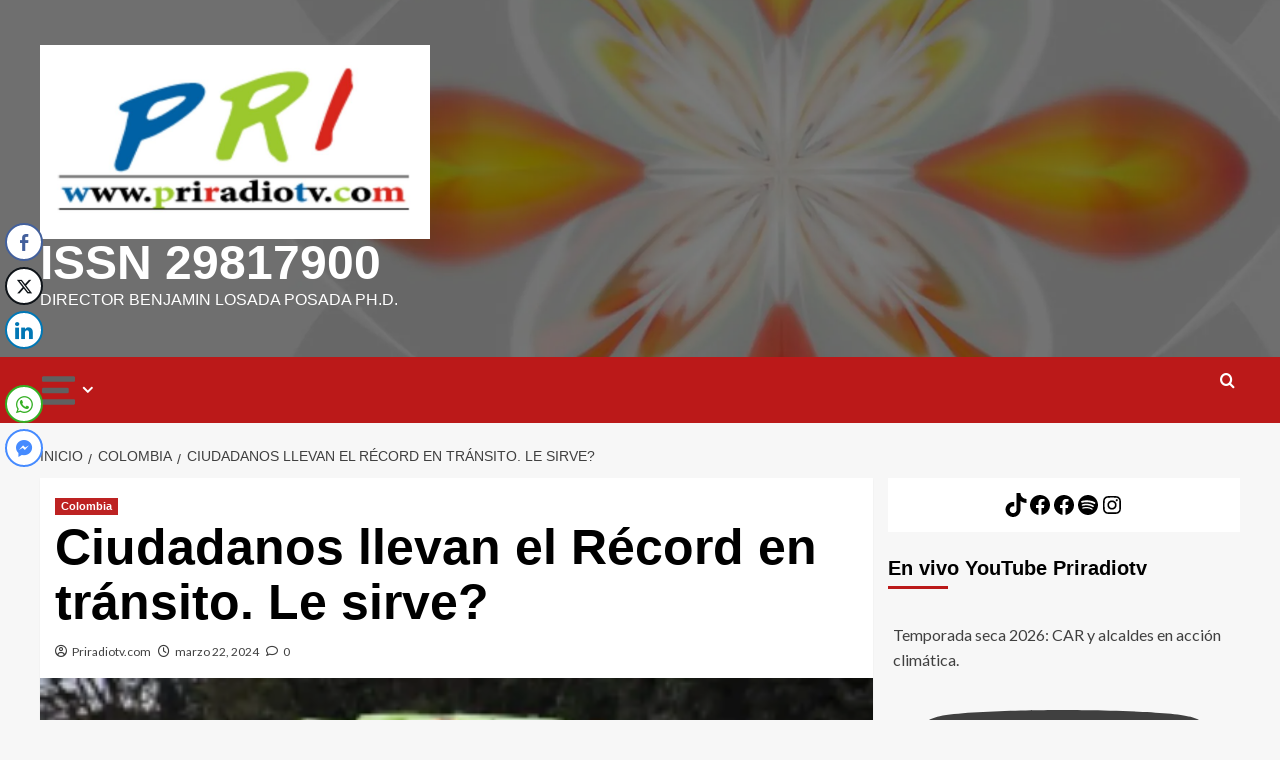

--- FILE ---
content_type: text/html; charset=UTF-8
request_url: https://priradiotv.com/ciudadanos-llevan-el-record-en-transito-le-sirve/
body_size: 36541
content:
<!doctype html>
<html lang="es" prefix="og: https://ogp.me/ns#">

<head>
  <meta charset="UTF-8">
  <meta name="viewport" content="width=device-width, initial-scale=1">
  <link rel="profile" href="http://gmpg.org/xfn/11">
  	<style>img:is([sizes="auto" i], [sizes^="auto," i]) { contain-intrinsic-size: 3000px 1500px }</style>
	<link rel='preload' href='https://fonts.googleapis.com/css?family=Source%2BSans%2BPro%3A400%2C700%7CLato%3A400%2C700&#038;subset=latin&#038;display=swap' as='style' onload="this.onload=null;this.rel='stylesheet'" type='text/css' media='all' crossorigin='anonymous'>
<link rel='preconnect' href='https://fonts.googleapis.com' crossorigin='anonymous'>
<link rel='preconnect' href='https://fonts.gstatic.com' crossorigin='anonymous'>
<!-- Etiqueta de Google (gtag.js) modo de consentimiento dataLayer añadido por Site Kit -->
<script type="text/javascript" id="google_gtagjs-js-consent-mode-data-layer">
/* <![CDATA[ */
window.dataLayer = window.dataLayer || [];function gtag(){dataLayer.push(arguments);}
gtag('consent', 'default', {"ad_personalization":"denied","ad_storage":"denied","ad_user_data":"denied","analytics_storage":"denied","functionality_storage":"denied","security_storage":"denied","personalization_storage":"denied","region":["AT","BE","BG","CH","CY","CZ","DE","DK","EE","ES","FI","FR","GB","GR","HR","HU","IE","IS","IT","LI","LT","LU","LV","MT","NL","NO","PL","PT","RO","SE","SI","SK"],"wait_for_update":500});
window._googlesitekitConsentCategoryMap = {"statistics":["analytics_storage"],"marketing":["ad_storage","ad_user_data","ad_personalization"],"functional":["functionality_storage","security_storage"],"preferences":["personalization_storage"]};
window._googlesitekitConsents = {"ad_personalization":"denied","ad_storage":"denied","ad_user_data":"denied","analytics_storage":"denied","functionality_storage":"denied","security_storage":"denied","personalization_storage":"denied","region":["AT","BE","BG","CH","CY","CZ","DE","DK","EE","ES","FI","FR","GB","GR","HR","HU","IE","IS","IT","LI","LT","LU","LV","MT","NL","NO","PL","PT","RO","SE","SI","SK"],"wait_for_update":500};
/* ]]> */
</script>
<!-- Fin de la etiqueta Google (gtag.js) modo de consentimiento dataLayer añadido por Site Kit -->

<!-- Optimización en motores de búsqueda por Rank Math PRO -  https://rankmath.com/ -->
<title>Ciudadanos llevan el Récord en tránsito. Le sirve? | ISSN 29817900</title>
<meta name="description" content="A la fecha, el Ministerio de Transporte ha analizado más de 2745 registros que llegaron por medio de la plataforma de “Registro de Condiciones de Riesgo en"/>
<meta name="robots" content="follow, index, max-snippet:-1, max-video-preview:-1, max-image-preview:large"/>
<link rel="canonical" href="https://priradiotv.com/ciudadanos-llevan-el-record-en-transito-le-sirve/" />
<meta property="og:locale" content="es_ES" />
<meta property="og:type" content="article" />
<meta property="og:title" content="Ciudadanos llevan el Récord en tránsito. Le sirve? | ISSN 29817900" />
<meta property="og:description" content="A la fecha, el Ministerio de Transporte ha analizado más de 2745 registros que llegaron por medio de la plataforma de “Registro de Condiciones de Riesgo en" />
<meta property="og:url" content="https://priradiotv.com/ciudadanos-llevan-el-record-en-transito-le-sirve/" />
<meta property="og:site_name" content="www.priradiotv.com" />
<meta property="article:tag" content="Colombia" />
<meta property="article:tag" content="Transporte" />
<meta property="article:section" content="Colombia" />
<meta property="og:updated_time" content="2024-03-22T18:43:28-05:00" />
<meta property="og:image" content="https://priradiotv.com/wp-content/uploads/2024/03/img_3303-1.jpg" />
<meta property="og:image:secure_url" content="https://priradiotv.com/wp-content/uploads/2024/03/img_3303-1.jpg" />
<meta property="og:image:width" content="681" />
<meta property="og:image:height" content="398" />
<meta property="og:image:alt" content="Ciudadanos llevan el Récord en tránsito. Le sirve?" />
<meta property="og:image:type" content="image/jpeg" />
<meta property="article:published_time" content="2024-03-22T18:30:01-05:00" />
<meta property="article:modified_time" content="2024-03-22T18:43:28-05:00" />
<meta name="twitter:card" content="summary_large_image" />
<meta name="twitter:title" content="Ciudadanos llevan el Récord en tránsito. Le sirve? | ISSN 29817900" />
<meta name="twitter:description" content="A la fecha, el Ministerio de Transporte ha analizado más de 2745 registros que llegaron por medio de la plataforma de “Registro de Condiciones de Riesgo en" />
<meta name="twitter:image" content="https://priradiotv.com/wp-content/uploads/2024/03/img_3303-1.jpg" />
<meta name="twitter:label1" content="Escrito por" />
<meta name="twitter:data1" content="Priradiotv.com" />
<meta name="twitter:label2" content="Tiempo de lectura" />
<meta name="twitter:data2" content="Menos de un minuto" />
<script type="application/ld+json" class="rank-math-schema-pro">{"@context":"https://schema.org","@graph":[{"@type":["NewsMediaOrganization","Organization"],"@id":"https://priradiotv.com/#organization","name":"priradiotv.com","url":"https://priradiotv.com","logo":{"@type":"ImageObject","@id":"https://priradiotv.com/#logo","url":"https://priradiotv.com/wp-content/uploads/2024/03/cropped-Diseno-sin-titulo.jpg","contentUrl":"https://priradiotv.com/wp-content/uploads/2024/03/cropped-Diseno-sin-titulo.jpg","caption":"www.priradiotv.com","inLanguage":"es","width":"1080","height":"536"}},{"@type":"WebSite","@id":"https://priradiotv.com/#website","url":"https://priradiotv.com","name":"www.priradiotv.com","alternateName":"priradiotv.","publisher":{"@id":"https://priradiotv.com/#organization"},"inLanguage":"es"},{"@type":"ImageObject","@id":"https://priradiotv.com/wp-content/uploads/2024/03/img_3305-1.png","url":"https://priradiotv.com/wp-content/uploads/2024/03/img_3305-1.png","width":"229","height":"172","inLanguage":"es"},{"@type":"BreadcrumbList","@id":"https://priradiotv.com/ciudadanos-llevan-el-record-en-transito-le-sirve/#breadcrumb","itemListElement":[{"@type":"ListItem","position":"1","item":{"@id":"https://priradiotv.com","name":"Home"}},{"@type":"ListItem","position":"2","item":{"@id":"https://priradiotv.com/category/colombia/","name":"Colombia"}},{"@type":"ListItem","position":"3","item":{"@id":"https://priradiotv.com/ciudadanos-llevan-el-record-en-transito-le-sirve/","name":"Ciudadanos llevan el R\u00e9cord en tr\u00e1nsito. Le sirve?"}}]},{"@type":"WebPage","@id":"https://priradiotv.com/ciudadanos-llevan-el-record-en-transito-le-sirve/#webpage","url":"https://priradiotv.com/ciudadanos-llevan-el-record-en-transito-le-sirve/","name":"Ciudadanos llevan el R\u00e9cord en tr\u00e1nsito. Le sirve? | ISSN 29817900","datePublished":"2024-03-22T18:30:01-05:00","dateModified":"2024-03-22T18:43:28-05:00","isPartOf":{"@id":"https://priradiotv.com/#website"},"primaryImageOfPage":{"@id":"https://priradiotv.com/wp-content/uploads/2024/03/img_3305-1.png"},"inLanguage":"es","breadcrumb":{"@id":"https://priradiotv.com/ciudadanos-llevan-el-record-en-transito-le-sirve/#breadcrumb"}},{"@type":"Person","@id":"https://priradiotv.com/author/admin/","name":"Priradiotv.com","url":"https://priradiotv.com/author/admin/","image":{"@type":"ImageObject","@id":"https://secure.gravatar.com/avatar/a641a82037ca03dce7862abc1f6268da26d135bb3c3220b1c129ae8ed6eb08f4?s=96&amp;d=mm&amp;r=g","url":"https://secure.gravatar.com/avatar/a641a82037ca03dce7862abc1f6268da26d135bb3c3220b1c129ae8ed6eb08f4?s=96&amp;d=mm&amp;r=g","caption":"Priradiotv.com","inLanguage":"es"},"sameAs":["http://priradiotv.com"],"worksFor":{"@id":"https://priradiotv.com/#organization"}},{"@type":"NewsArticle","headline":"Ciudadanos llevan el R\u00e9cord en tr\u00e1nsito. Le sirve? | ISSN 29817900","datePublished":"2024-03-22T18:30:01-05:00","dateModified":"2024-03-22T18:43:28-05:00","articleSection":"Colombia","author":{"@id":"https://priradiotv.com/author/admin/","name":"Priradiotv.com"},"publisher":{"@id":"https://priradiotv.com/#organization"},"description":"A la fecha, el Ministerio de Transporte ha analizado m\u00e1s de 2745 registros que llegaron por medio de la plataforma de \u201cRegistro de Condiciones de Riesgo en","copyrightYear":"2024","copyrightHolder":{"@id":"https://priradiotv.com/#organization"},"name":"Ciudadanos llevan el R\u00e9cord en tr\u00e1nsito. Le sirve? | ISSN 29817900","@id":"https://priradiotv.com/ciudadanos-llevan-el-record-en-transito-le-sirve/#richSnippet","isPartOf":{"@id":"https://priradiotv.com/ciudadanos-llevan-el-record-en-transito-le-sirve/#webpage"},"image":{"@id":"https://priradiotv.com/wp-content/uploads/2024/03/img_3305-1.png"},"inLanguage":"es","mainEntityOfPage":{"@id":"https://priradiotv.com/ciudadanos-llevan-el-record-en-transito-le-sirve/#webpage"}}]}</script>
<!-- /Plugin Rank Math WordPress SEO -->

<link rel='dns-prefetch' href='//static.addtoany.com' />
<link rel='dns-prefetch' href='//cdn.jsdelivr.net' />
<link rel='dns-prefetch' href='//www.googletagmanager.com' />
<link rel='dns-prefetch' href='//fonts.googleapis.com' />
<link rel='dns-prefetch' href='//pagead2.googlesyndication.com' />
<link rel='preconnect' href='https://fonts.googleapis.com' />
<link rel='preconnect' href='https://fonts.gstatic.com' />
<link rel="alternate" type="application/rss+xml" title="    ISSN 29817900 &raquo; Feed" href="https://priradiotv.com/feed/" />
<link rel="alternate" type="application/rss+xml" title="    ISSN 29817900 &raquo; Feed de los comentarios" href="https://priradiotv.com/comments/feed/" />
<link rel="alternate" type="application/rss+xml" title="    ISSN 29817900 &raquo; Comentario Ciudadanos llevan el Récord en tránsito. Le sirve? del feed" href="https://priradiotv.com/ciudadanos-llevan-el-record-en-transito-le-sirve/feed/" />
<script type="text/javascript">
/* <![CDATA[ */
window._wpemojiSettings = {"baseUrl":"https:\/\/s.w.org\/images\/core\/emoji\/16.0.1\/72x72\/","ext":".png","svgUrl":"https:\/\/s.w.org\/images\/core\/emoji\/16.0.1\/svg\/","svgExt":".svg","source":{"concatemoji":"https:\/\/priradiotv.com\/wp-includes\/js\/wp-emoji-release.min.js?ver=6.8.3"}};
/*! This file is auto-generated */
!function(s,n){var o,i,e;function c(e){try{var t={supportTests:e,timestamp:(new Date).valueOf()};sessionStorage.setItem(o,JSON.stringify(t))}catch(e){}}function p(e,t,n){e.clearRect(0,0,e.canvas.width,e.canvas.height),e.fillText(t,0,0);var t=new Uint32Array(e.getImageData(0,0,e.canvas.width,e.canvas.height).data),a=(e.clearRect(0,0,e.canvas.width,e.canvas.height),e.fillText(n,0,0),new Uint32Array(e.getImageData(0,0,e.canvas.width,e.canvas.height).data));return t.every(function(e,t){return e===a[t]})}function u(e,t){e.clearRect(0,0,e.canvas.width,e.canvas.height),e.fillText(t,0,0);for(var n=e.getImageData(16,16,1,1),a=0;a<n.data.length;a++)if(0!==n.data[a])return!1;return!0}function f(e,t,n,a){switch(t){case"flag":return n(e,"\ud83c\udff3\ufe0f\u200d\u26a7\ufe0f","\ud83c\udff3\ufe0f\u200b\u26a7\ufe0f")?!1:!n(e,"\ud83c\udde8\ud83c\uddf6","\ud83c\udde8\u200b\ud83c\uddf6")&&!n(e,"\ud83c\udff4\udb40\udc67\udb40\udc62\udb40\udc65\udb40\udc6e\udb40\udc67\udb40\udc7f","\ud83c\udff4\u200b\udb40\udc67\u200b\udb40\udc62\u200b\udb40\udc65\u200b\udb40\udc6e\u200b\udb40\udc67\u200b\udb40\udc7f");case"emoji":return!a(e,"\ud83e\udedf")}return!1}function g(e,t,n,a){var r="undefined"!=typeof WorkerGlobalScope&&self instanceof WorkerGlobalScope?new OffscreenCanvas(300,150):s.createElement("canvas"),o=r.getContext("2d",{willReadFrequently:!0}),i=(o.textBaseline="top",o.font="600 32px Arial",{});return e.forEach(function(e){i[e]=t(o,e,n,a)}),i}function t(e){var t=s.createElement("script");t.src=e,t.defer=!0,s.head.appendChild(t)}"undefined"!=typeof Promise&&(o="wpEmojiSettingsSupports",i=["flag","emoji"],n.supports={everything:!0,everythingExceptFlag:!0},e=new Promise(function(e){s.addEventListener("DOMContentLoaded",e,{once:!0})}),new Promise(function(t){var n=function(){try{var e=JSON.parse(sessionStorage.getItem(o));if("object"==typeof e&&"number"==typeof e.timestamp&&(new Date).valueOf()<e.timestamp+604800&&"object"==typeof e.supportTests)return e.supportTests}catch(e){}return null}();if(!n){if("undefined"!=typeof Worker&&"undefined"!=typeof OffscreenCanvas&&"undefined"!=typeof URL&&URL.createObjectURL&&"undefined"!=typeof Blob)try{var e="postMessage("+g.toString()+"("+[JSON.stringify(i),f.toString(),p.toString(),u.toString()].join(",")+"));",a=new Blob([e],{type:"text/javascript"}),r=new Worker(URL.createObjectURL(a),{name:"wpTestEmojiSupports"});return void(r.onmessage=function(e){c(n=e.data),r.terminate(),t(n)})}catch(e){}c(n=g(i,f,p,u))}t(n)}).then(function(e){for(var t in e)n.supports[t]=e[t],n.supports.everything=n.supports.everything&&n.supports[t],"flag"!==t&&(n.supports.everythingExceptFlag=n.supports.everythingExceptFlag&&n.supports[t]);n.supports.everythingExceptFlag=n.supports.everythingExceptFlag&&!n.supports.flag,n.DOMReady=!1,n.readyCallback=function(){n.DOMReady=!0}}).then(function(){return e}).then(function(){var e;n.supports.everything||(n.readyCallback(),(e=n.source||{}).concatemoji?t(e.concatemoji):e.wpemoji&&e.twemoji&&(t(e.twemoji),t(e.wpemoji)))}))}((window,document),window._wpemojiSettings);
/* ]]> */
</script>
<style id='wp-emoji-styles-inline-css' type='text/css'>

	img.wp-smiley, img.emoji {
		display: inline !important;
		border: none !important;
		box-shadow: none !important;
		height: 1em !important;
		width: 1em !important;
		margin: 0 0.07em !important;
		vertical-align: -0.1em !important;
		background: none !important;
		padding: 0 !important;
	}
</style>
<link rel='stylesheet' id='wp-block-library-css' href='https://priradiotv.com/wp-includes/css/dist/block-library/style.min.css?ver=6.8.3' type='text/css' media='all' />
<style id='wp-block-library-inline-css' type='text/css'>
.wp-block-gutena-forms .is-style-round-range-slider .gutena-forms-field.range-field {
							-webkit-appearance: none;
							width: 100%;
							height: 8px;
							border: 1px solid var(--wp--gutena-forms--input-border-color, #D7DBE7);
							border-radius: 5px;
							background: var(--wp--gutena-forms--input-bg-color,"transparent");
							outline: none;
							-webkit-transition: .2s;
							transition: opacity .2s;
						 }
						 .wp-block-gutena-forms .is-style-round-range-slider .gutena-forms-field.range-field:hover{
							border: 1px solid var(--wp--gutena-forms--input-border-color, #D7DBE7);
							opacity: 1;
						 }
						 .wp-block-gutena-forms .is-style-round-range-slider .gutena-forms-field.range-field:focus {
							border: 1px solid var(--wp--gutena-forms--input-focus-border-color, var(--wp--preset--color--primary, #3F6DE4 ));
						 }
						 .wp-block-gutena-forms .is-style-round-range-slider .gutena-forms-field.range-field::-webkit-slider-thumb {
							-webkit-appearance: none;
							appearance: none;
							width: 20px;
							height: 20px;
							border: 2px solid var(--wp--gutena-forms--input-border-color, #D7DBE7);
							border-radius: 50%;
							background: var(--wp--gutena-forms--input-focus-border-color, var(--wp--preset--color--primary, #3F6DE4 ));
							cursor: pointer;
						  }
						  .wp-block-gutena-forms .is-style-round-range-slider .gutena-forms-field.range-field::-moz-range-thumb {
							width: 20px;
							height: 20px;
							border: 2px solid var(--wp--gutena-forms--input-border-color, #D7DBE7);
							border-radius: 50%;
							background: var(--wp--gutena-forms--input-focus-border-color, var(--wp--preset--color--primary, #3F6DE4 ));
							cursor: pointer;
						  }
						
</style>
<style id='wp-block-library-theme-inline-css' type='text/css'>
.wp-block-audio :where(figcaption){color:#555;font-size:13px;text-align:center}.is-dark-theme .wp-block-audio :where(figcaption){color:#ffffffa6}.wp-block-audio{margin:0 0 1em}.wp-block-code{border:1px solid #ccc;border-radius:4px;font-family:Menlo,Consolas,monaco,monospace;padding:.8em 1em}.wp-block-embed :where(figcaption){color:#555;font-size:13px;text-align:center}.is-dark-theme .wp-block-embed :where(figcaption){color:#ffffffa6}.wp-block-embed{margin:0 0 1em}.blocks-gallery-caption{color:#555;font-size:13px;text-align:center}.is-dark-theme .blocks-gallery-caption{color:#ffffffa6}:root :where(.wp-block-image figcaption){color:#555;font-size:13px;text-align:center}.is-dark-theme :root :where(.wp-block-image figcaption){color:#ffffffa6}.wp-block-image{margin:0 0 1em}.wp-block-pullquote{border-bottom:4px solid;border-top:4px solid;color:currentColor;margin-bottom:1.75em}.wp-block-pullquote cite,.wp-block-pullquote footer,.wp-block-pullquote__citation{color:currentColor;font-size:.8125em;font-style:normal;text-transform:uppercase}.wp-block-quote{border-left:.25em solid;margin:0 0 1.75em;padding-left:1em}.wp-block-quote cite,.wp-block-quote footer{color:currentColor;font-size:.8125em;font-style:normal;position:relative}.wp-block-quote:where(.has-text-align-right){border-left:none;border-right:.25em solid;padding-left:0;padding-right:1em}.wp-block-quote:where(.has-text-align-center){border:none;padding-left:0}.wp-block-quote.is-large,.wp-block-quote.is-style-large,.wp-block-quote:where(.is-style-plain){border:none}.wp-block-search .wp-block-search__label{font-weight:700}.wp-block-search__button{border:1px solid #ccc;padding:.375em .625em}:where(.wp-block-group.has-background){padding:1.25em 2.375em}.wp-block-separator.has-css-opacity{opacity:.4}.wp-block-separator{border:none;border-bottom:2px solid;margin-left:auto;margin-right:auto}.wp-block-separator.has-alpha-channel-opacity{opacity:1}.wp-block-separator:not(.is-style-wide):not(.is-style-dots){width:100px}.wp-block-separator.has-background:not(.is-style-dots){border-bottom:none;height:1px}.wp-block-separator.has-background:not(.is-style-wide):not(.is-style-dots){height:2px}.wp-block-table{margin:0 0 1em}.wp-block-table td,.wp-block-table th{word-break:normal}.wp-block-table :where(figcaption){color:#555;font-size:13px;text-align:center}.is-dark-theme .wp-block-table :where(figcaption){color:#ffffffa6}.wp-block-video :where(figcaption){color:#555;font-size:13px;text-align:center}.is-dark-theme .wp-block-video :where(figcaption){color:#ffffffa6}.wp-block-video{margin:0 0 1em}:root :where(.wp-block-template-part.has-background){margin-bottom:0;margin-top:0;padding:1.25em 2.375em}
</style>
<link rel='stylesheet' id='blockspare-frontend-block-style-css-css' href='https://priradiotv.com/wp-content/plugins/blockspare/dist/style-blocks.css?ver=6.8.3' type='text/css' media='all' />
<link rel='stylesheet' id='blockspare-frontend-banner-style-css-css' href='https://priradiotv.com/wp-content/plugins/blockspare/dist/style-banner_group.css?ver=6.8.3' type='text/css' media='all' />
<link rel='stylesheet' id='fontawesome-css' href='https://priradiotv.com/wp-content/plugins/blockspare/assets/fontawesome/css/all.css?ver=6.8.3' type='text/css' media='all' />
<link rel='stylesheet' id='slick-css' href='https://priradiotv.com/wp-content/plugins/blockspare/assets/slick/css/slick.css?ver=6.8.3' type='text/css' media='all' />
<style id='gutena-forms-style-inline-css' type='text/css'>
.wp-block-gutena-forms .wp-block-group.is-layout-flex>.wp-block-image{display:flex}.wp-block-gutena-forms .is-vertical.is-layout-flex.wp-block-group .gutena-forms-field,.wp-block-gutena-forms .is-vertical.is-layout-flex.wp-block-group .heading-input-label-gutena{min-width:100%}.wp-block-gutena-forms .gutena-forms-field,.wp-block-gutena-forms .heading-input-label-gutena{background-color:transparent}.wp-block-gutena-forms.not-show-form-labels .heading-input-label-gutena{display:none}.wp-block-gutena-forms.has-label-font-family .heading-input-label-gutena{font-family:var(--wp--gutena-forms--label-font-family)}.wp-block-gutena-forms .heading-input-label-gutena{color:var(--wp--gutena-forms--label-color);font-size:var(--wp--gutena-forms--label-font-size,13px);font-weight:var(--wp--gutena-forms--label-font-weight);line-height:var(--wp--gutena-forms--label-line-height)}.wp-block-gutena-forms .gutena-forms-field{color:var(--wp--gutena-forms--label-color)}.wp-block-gutena-forms .gutena-forms-field:not(.checkbox-field):not(.radio-field):not(.optin-field){background-color:var(--wp--gutena-forms--input-bg-color,"transparent")}.wp-block-gutena-forms .gutena-forms-field:not(.checkbox-field):not(.radio-field):not(.optin-field):-webkit-autofill,.wp-block-gutena-forms .gutena-forms-field:not(.checkbox-field):not(.radio-field):not(.optin-field):-webkit-autofill:focus,.wp-block-gutena-forms .gutena-forms-field:not(.checkbox-field):not(.radio-field):not(.optin-field):-webkit-autofill:hover{-webkit-box-shadow:0 0 0 1000px var(--wp--gutena-forms--input-bg-color,"transparent") inset;-webkit-transition:background-color 5000s ease-in-out 0s;transition:background-color 5000s ease-in-out 0s}.wp-block-gutena-forms .gutena-forms-field.checkbox-field.inline-options,.wp-block-gutena-forms .gutena-forms-field.radio-field.inline-options{display:flex;flex-wrap:wrap}.wp-block-gutena-forms .gutena-forms-field.checkbox-field.has-1-col,.wp-block-gutena-forms .gutena-forms-field.radio-field.has-1-col{display:grid;grid-template-columns:repeat(1,1fr)}.wp-block-gutena-forms .gutena-forms-field.checkbox-field.has-2-col,.wp-block-gutena-forms .gutena-forms-field.radio-field.has-2-col{display:grid;grid-template-columns:repeat(2,1fr)}.wp-block-gutena-forms .gutena-forms-field.checkbox-field.has-3-col,.wp-block-gutena-forms .gutena-forms-field.radio-field.has-3-col{display:grid;grid-template-columns:repeat(3,1fr)}.wp-block-gutena-forms .gutena-forms-field.checkbox-field.has-4-col,.wp-block-gutena-forms .gutena-forms-field.radio-field.has-4-col{display:grid;grid-template-columns:repeat(4,1fr)}.wp-block-gutena-forms .gutena-forms-field.checkbox-field.has-5-col,.wp-block-gutena-forms .gutena-forms-field.radio-field.has-5-col{display:grid;grid-template-columns:repeat(5,1fr)}.wp-block-gutena-forms .gutena-forms-field.checkbox-field.has-6-col,.wp-block-gutena-forms .gutena-forms-field.radio-field.has-6-col{display:grid;grid-template-columns:repeat(6,1fr)}.wp-block-gutena-forms .gutena-forms-field.checkbox-field .checkbox-container,.wp-block-gutena-forms .gutena-forms-field.checkbox-field .optin-container,.wp-block-gutena-forms .gutena-forms-field.optin-field .checkbox-container,.wp-block-gutena-forms .gutena-forms-field.optin-field .optin-container{cursor:pointer;display:block;padding-left:25px;position:relative;-webkit-user-select:none;-moz-user-select:none;user-select:none}.wp-block-gutena-forms .gutena-forms-field.checkbox-field .checkbox-container input,.wp-block-gutena-forms .gutena-forms-field.checkbox-field .optin-container input,.wp-block-gutena-forms .gutena-forms-field.optin-field .checkbox-container input,.wp-block-gutena-forms .gutena-forms-field.optin-field .optin-container input{cursor:pointer;height:0;opacity:0;position:absolute;width:0}.wp-block-gutena-forms .gutena-forms-field.checkbox-field .checkbox-container input:checked~.checkmark,.wp-block-gutena-forms .gutena-forms-field.checkbox-field .optin-container input:checked~.checkmark,.wp-block-gutena-forms .gutena-forms-field.optin-field .checkbox-container input:checked~.checkmark,.wp-block-gutena-forms .gutena-forms-field.optin-field .optin-container input:checked~.checkmark{background-color:var(--wp--gutena-forms--input-focus-border-color,var(--wp--preset--color--primary,#3f6de4));border-color:var(--wp--gutena-forms--input-focus-border-color,var(--wp--preset--color--primary,#3f6de4))}.wp-block-gutena-forms .gutena-forms-field.checkbox-field .checkbox-container input:checked~.checkmark:after,.wp-block-gutena-forms .gutena-forms-field.checkbox-field .optin-container input:checked~.checkmark:after,.wp-block-gutena-forms .gutena-forms-field.optin-field .checkbox-container input:checked~.checkmark:after,.wp-block-gutena-forms .gutena-forms-field.optin-field .optin-container input:checked~.checkmark:after{display:block}.wp-block-gutena-forms .gutena-forms-field.checkbox-field .checkbox-container .checkmark:after,.wp-block-gutena-forms .gutena-forms-field.checkbox-field .optin-container .checkmark:after,.wp-block-gutena-forms .gutena-forms-field.optin-field .checkbox-container .checkmark:after,.wp-block-gutena-forms .gutena-forms-field.optin-field .optin-container .checkmark:after{border:solid #fff;border-width:0 3px 3px 0;height:7px;left:5px;top:2px;transform:rotate(45deg);width:3px}.wp-block-gutena-forms .gutena-forms-field.checkbox-field .checkmark,.wp-block-gutena-forms .gutena-forms-field.optin-field .checkmark{background-color:#fff;border:1px solid var(--wp--gutena-forms--input-border-color,#d7dbe7);border-radius:2px;height:16px;left:0;position:absolute;top:50%;transform:translateY(-50%);width:16px}.wp-block-gutena-forms .gutena-forms-field.checkbox-field .checkmark:after,.wp-block-gutena-forms .gutena-forms-field.optin-field .checkmark:after{content:"";display:none;position:absolute}.wp-block-gutena-forms .gutena-forms-field.radio-field .radio-container{cursor:pointer;display:block;padding-left:25px;position:relative;-webkit-user-select:none;-moz-user-select:none;user-select:none}.wp-block-gutena-forms .gutena-forms-field.radio-field .radio-container input{cursor:pointer;opacity:0;position:absolute}.wp-block-gutena-forms .gutena-forms-field.radio-field .radio-container:hover input~.checkmark{background-color:#fff}.wp-block-gutena-forms .gutena-forms-field.radio-field .radio-container input:checked~.checkmark{background-color:#fff;border-color:var(--wp--gutena-forms--input-focus-border-color,var(--wp--preset--color--primary,#3f6de4))}.wp-block-gutena-forms .gutena-forms-field.radio-field .radio-container input:checked~.checkmark:after{display:block}.wp-block-gutena-forms .gutena-forms-field.radio-field .radio-container .checkmark:after{background:var(--wp--gutena-forms--input-focus-border-color,var(--wp--preset--color--primary,#3f6de4));border-radius:50%;height:10px;left:3px;top:3px;width:10px}.wp-block-gutena-forms .gutena-forms-field.radio-field .checkmark{background-color:#fff;border:1px solid var(--wp--gutena-forms--input-border-color,#d7dbe7);border-radius:50%;height:16px;left:0;position:absolute;top:50%;transform:translateY(-50%);width:16px}.wp-block-gutena-forms .gutena-forms-field.radio-field .checkmark:after{content:"";display:none;position:absolute}.wp-block-gutena-forms .gutena-forms-field.range-field{accent-color:var(--wp--gutena-forms--input-focus-border-color,var(--wp--preset--color--primary,#3f6de4))}.wp-block-gutena-forms .wp-block-gutena-form-field:not(.gutena-forms-radio-field):not(.gutena-forms-checkbox-field):not(.gutena-forms-range-field):not(.gutena-forms-optin-field){background-color:var(--wp--gutena-forms--input-bg-color,"transparent")}.wp-block-gutena-forms .gutena-forms-field::-moz-placeholder{color:var(--wp--gutena-forms--placeholder-color);font-size:var(--wp--gutena-forms--placeholder-font-size);font-weight:var(--wp--gutena-forms--placeholder-font-weight);line-height:var(--wp--gutena-forms--placeholder-line-height)}.wp-block-gutena-forms .gutena-forms-field::placeholder,.wp-block-gutena-forms .gutena-forms-placeholder{color:var(--wp--gutena-forms--placeholder-color);font-size:var(--wp--gutena-forms--placeholder-font-size);font-weight:var(--wp--gutena-forms--placeholder-font-weight);line-height:var(--wp--gutena-forms--placeholder-line-height)}.wp-block-gutena-forms.has-placeholder-font-family .wp-block-gutena-form-field .gutena-forms-field{font-family:var(--wp--gutena-forms--placeholder-font-family)}.wp-block-gutena-forms .wp-block-gutena-form-field .gutena-forms-field{box-sizing:border-box;-moz-box-sizing:border-box;-webkit-box-sizing:border-box;font-size:var(--wp--gutena-forms--placeholder-font-size);font-weight:var(--wp--gutena-forms--placeholder-font-weight);line-height:var(--wp--gutena-forms--placeholder-line-height);padding:13px calc(18px + var(--wp--gutena-forms--input-border-radius, 0px)/2);width:100%}.wp-block-gutena-forms .wp-block-gutena-form-field .gutena-forms-field:not(.textarea-field):not(.checkbox-field){height:50px}.wp-block-gutena-forms .wp-block-gutena-form-field .gutena-forms-field.checkbox-field,.wp-block-gutena-forms .wp-block-gutena-form-field .gutena-forms-field.radio-field{-moz-column-gap:3rem;column-gap:3rem;padding-left:0;padding-right:0;row-gap:.5rem}.wp-block-gutena-forms .wp-block-gutena-form-field .gutena-forms-field.range-field{padding:0}.wp-block-gutena-forms .wp-block-gutena-form-field .gutena-forms-field.optin-field{align-items:center;display:flex;padding-left:0}.wp-block-gutena-forms .wp-block-gutena-form-field .gf-range-values{color:var(--wp--gutena-forms--label-color);display:flex;font-size:var(--wp--gutena-forms--placeholder-font-size);font-weight:var(--wp--gutena-forms--placeholder-font-weight);justify-content:space-between;line-height:var(--wp--gutena-forms--placeholder-line-height);margin:0;padding:0}.wp-block-gutena-forms .wp-block-gutena-form-field.gutena-forms-optin-field{width:1.25rem}.wp-block-gutena-forms .wp-block-columns{margin-bottom:var(--wp--style--block-gap,2em)}.wp-block-gutena-forms .wp-block-gutena-form-field{width:100%}.wp-block-gutena-forms:not(.input-box-border-bottom-only) .wp-block-gutena-form-field:not(.gutena-forms-radio-field):not(.gutena-forms-checkbox-field):not(.gutena-forms-range-field):not(.gutena-forms-optin-field){border-color:var(--wp--gutena-forms--input-border-color,#d7dbe7);border-radius:var(--wp--gutena-forms--input-border-radius,0);border-style:solid;border-width:var(--wp--gutena-forms--input-border-width,1px)}.wp-block-gutena-forms:not(.input-box-border-bottom-only) .wp-block-gutena-form-field:not(.gutena-forms-radio-field):not(.gutena-forms-checkbox-field):not(.gutena-forms-range-field):not(.gutena-forms-optin-field):focus-within{border-color:var(--wp--gutena-forms--input-focus-border-color,var(--wp--preset--color--primary,#3f6de4));width:100%}.wp-block-gutena-forms.input-box-border-bottom-only .wp-block-gutena-form-field:not(.gutena-forms-radio-field):not(.gutena-forms-checkbox-field):not(.gutena-forms-range-field):not(.gutena-forms-optin-field){border-bottom:var(--wp--gutena-forms--input-border-width,1px) solid var(--wp--gutena-forms--input-border-color,#d7dbe7)}.wp-block-gutena-forms.input-box-border-bottom-only .wp-block-gutena-form-field:not(.gutena-forms-radio-field):not(.gutena-forms-checkbox-field):not(.gutena-forms-range-field):not(.gutena-forms-optin-field):focus-within{border-bottom:var(--wp--gutena-forms--input-border-width,1px) solid var(--wp--gutena-forms--input-focus-border-color,var(--wp--preset--color--primary,#3f6de4));width:100%}.wp-block-gutena-forms.input-box-border-bottom-only .wp-block-gutena-form-field .gutena-forms-field{padding-left:0;padding-right:0}.wp-block-gutena-forms .wp-block-gutena-form-field .gutena-forms-field,.wp-block-gutena-forms .wp-block-gutena-form-field .gutena-forms-field:focus{border:0;box-shadow:none!important;margin:0!important;outline:0!important}.wp-block-gutena-forms .gutena-forms-confirmation-columns{display:none}.wp-block-gutena-forms .wp-block-gutena-field-group{margin-bottom:1.5rem}.wp-block-gutena-forms .wp-block-gutena-field-group .is-layout-flex{gap:var(--wp--style--block-gap,1.5rem)}.wp-block-gutena-forms .wp-block-gutena-field-group .gutena-forms-field-error-msg{color:#fd3e3e;font-size:12px;margin-top:.5rem}.wp-block-gutena-forms .wp-block-gutena-field-group:not(.display-error) .gutena-forms-field-error-msg{display:none}.wp-block-gutena-forms .wp-block-gutena-field-group.display-error .wp-block-gutena-form-field:not(.gutena-forms-radio-field):not(.gutena-forms-checkbox-field):not(.gutena-forms-range-field):not(.gutena-forms-optin-field){border-color:var(--wp--gutena-forms--input-focus-border-color,var(--wp--preset--color--primary,#3f6de4))}.wp-block-gutena-forms.form-progress .wp-block-button__link{opacity:.8}.wp-block-gutena-forms .gutena-forms-btn-progress{display:inline-block;height:22px;position:relative;width:60px}.wp-block-gutena-forms .gutena-forms-btn-progress div{animation-timing-function:cubic-bezier(0,1,1,0);background:#fff;border-radius:50%;height:7px;position:absolute;top:11px;width:7px}.wp-block-gutena-forms .gutena-forms-btn-progress div:first-child{animation:submit-progress1 .6s infinite;left:5px}.wp-block-gutena-forms .gutena-forms-btn-progress div:nth-child(2){animation:submit-progress2 .6s infinite;left:5px}.wp-block-gutena-forms .gutena-forms-btn-progress div:nth-child(3){animation:submit-progress2 .6s infinite;left:25px}.wp-block-gutena-forms .gutena-forms-btn-progress div:nth-child(4){animation:submit-progress3 .6s infinite;left:45px}@keyframes submit-progress1{0%{transform:scale(0)}to{transform:scale(1)}}@keyframes submit-progress3{0%{transform:scale(1)}to{transform:scale(0)}}@keyframes submit-progress2{0%{transform:translate(0)}to{transform:translate(24px)}}.wp-block-gutena-forms:not(.display-error-message) .wp-block-gutena-form-error-msg:not(.block-editor-block-list__block),.wp-block-gutena-forms:not(.display-success-message) .wp-block-gutena-form-confirm-msg:not(.block-editor-block-list__block){display:none}.wp-block-gutena-forms.hide-form-now>.wp-block-buttons,.wp-block-gutena-forms.hide-form-now>.wp-block-columns,.wp-block-gutena-forms.hide-form-now>.wp-block-gutena-field-group{height:0;transition:height 2s;visibility:hidden}@media only screen and (max-width:600px){.wp-block-gutena-forms .gutena-forms-field.checkbox-field:not(.inline-options),.wp-block-gutena-forms .gutena-forms-field.radio-field:not(.inline-options){grid-template-columns:repeat(1,1fr)}}

</style>
<style id='global-styles-inline-css' type='text/css'>
:root{--wp--preset--aspect-ratio--square: 1;--wp--preset--aspect-ratio--4-3: 4/3;--wp--preset--aspect-ratio--3-4: 3/4;--wp--preset--aspect-ratio--3-2: 3/2;--wp--preset--aspect-ratio--2-3: 2/3;--wp--preset--aspect-ratio--16-9: 16/9;--wp--preset--aspect-ratio--9-16: 9/16;--wp--preset--color--black: #000000;--wp--preset--color--cyan-bluish-gray: #abb8c3;--wp--preset--color--white: #ffffff;--wp--preset--color--pale-pink: #f78da7;--wp--preset--color--vivid-red: #cf2e2e;--wp--preset--color--luminous-vivid-orange: #ff6900;--wp--preset--color--luminous-vivid-amber: #fcb900;--wp--preset--color--light-green-cyan: #7bdcb5;--wp--preset--color--vivid-green-cyan: #00d084;--wp--preset--color--pale-cyan-blue: #8ed1fc;--wp--preset--color--vivid-cyan-blue: #0693e3;--wp--preset--color--vivid-purple: #9b51e0;--wp--preset--gradient--vivid-cyan-blue-to-vivid-purple: linear-gradient(135deg,rgba(6,147,227,1) 0%,rgb(155,81,224) 100%);--wp--preset--gradient--light-green-cyan-to-vivid-green-cyan: linear-gradient(135deg,rgb(122,220,180) 0%,rgb(0,208,130) 100%);--wp--preset--gradient--luminous-vivid-amber-to-luminous-vivid-orange: linear-gradient(135deg,rgba(252,185,0,1) 0%,rgba(255,105,0,1) 100%);--wp--preset--gradient--luminous-vivid-orange-to-vivid-red: linear-gradient(135deg,rgba(255,105,0,1) 0%,rgb(207,46,46) 100%);--wp--preset--gradient--very-light-gray-to-cyan-bluish-gray: linear-gradient(135deg,rgb(238,238,238) 0%,rgb(169,184,195) 100%);--wp--preset--gradient--cool-to-warm-spectrum: linear-gradient(135deg,rgb(74,234,220) 0%,rgb(151,120,209) 20%,rgb(207,42,186) 40%,rgb(238,44,130) 60%,rgb(251,105,98) 80%,rgb(254,248,76) 100%);--wp--preset--gradient--blush-light-purple: linear-gradient(135deg,rgb(255,206,236) 0%,rgb(152,150,240) 100%);--wp--preset--gradient--blush-bordeaux: linear-gradient(135deg,rgb(254,205,165) 0%,rgb(254,45,45) 50%,rgb(107,0,62) 100%);--wp--preset--gradient--luminous-dusk: linear-gradient(135deg,rgb(255,203,112) 0%,rgb(199,81,192) 50%,rgb(65,88,208) 100%);--wp--preset--gradient--pale-ocean: linear-gradient(135deg,rgb(255,245,203) 0%,rgb(182,227,212) 50%,rgb(51,167,181) 100%);--wp--preset--gradient--electric-grass: linear-gradient(135deg,rgb(202,248,128) 0%,rgb(113,206,126) 100%);--wp--preset--gradient--midnight: linear-gradient(135deg,rgb(2,3,129) 0%,rgb(40,116,252) 100%);--wp--preset--font-size--small: 13px;--wp--preset--font-size--medium: 20px;--wp--preset--font-size--large: 36px;--wp--preset--font-size--x-large: 42px;--wp--preset--spacing--20: 0.44rem;--wp--preset--spacing--30: 0.67rem;--wp--preset--spacing--40: 1rem;--wp--preset--spacing--50: 1.5rem;--wp--preset--spacing--60: 2.25rem;--wp--preset--spacing--70: 3.38rem;--wp--preset--spacing--80: 5.06rem;--wp--preset--shadow--natural: 6px 6px 9px rgba(0, 0, 0, 0.2);--wp--preset--shadow--deep: 12px 12px 50px rgba(0, 0, 0, 0.4);--wp--preset--shadow--sharp: 6px 6px 0px rgba(0, 0, 0, 0.2);--wp--preset--shadow--outlined: 6px 6px 0px -3px rgba(255, 255, 255, 1), 6px 6px rgba(0, 0, 0, 1);--wp--preset--shadow--crisp: 6px 6px 0px rgba(0, 0, 0, 1);}:root { --wp--style--global--content-size: 800px;--wp--style--global--wide-size: 1200px; }:where(body) { margin: 0; }.wp-site-blocks > .alignleft { float: left; margin-right: 2em; }.wp-site-blocks > .alignright { float: right; margin-left: 2em; }.wp-site-blocks > .aligncenter { justify-content: center; margin-left: auto; margin-right: auto; }:where(.wp-site-blocks) > * { margin-block-start: 24px; margin-block-end: 0; }:where(.wp-site-blocks) > :first-child { margin-block-start: 0; }:where(.wp-site-blocks) > :last-child { margin-block-end: 0; }:root { --wp--style--block-gap: 24px; }:root :where(.is-layout-flow) > :first-child{margin-block-start: 0;}:root :where(.is-layout-flow) > :last-child{margin-block-end: 0;}:root :where(.is-layout-flow) > *{margin-block-start: 24px;margin-block-end: 0;}:root :where(.is-layout-constrained) > :first-child{margin-block-start: 0;}:root :where(.is-layout-constrained) > :last-child{margin-block-end: 0;}:root :where(.is-layout-constrained) > *{margin-block-start: 24px;margin-block-end: 0;}:root :where(.is-layout-flex){gap: 24px;}:root :where(.is-layout-grid){gap: 24px;}.is-layout-flow > .alignleft{float: left;margin-inline-start: 0;margin-inline-end: 2em;}.is-layout-flow > .alignright{float: right;margin-inline-start: 2em;margin-inline-end: 0;}.is-layout-flow > .aligncenter{margin-left: auto !important;margin-right: auto !important;}.is-layout-constrained > .alignleft{float: left;margin-inline-start: 0;margin-inline-end: 2em;}.is-layout-constrained > .alignright{float: right;margin-inline-start: 2em;margin-inline-end: 0;}.is-layout-constrained > .aligncenter{margin-left: auto !important;margin-right: auto !important;}.is-layout-constrained > :where(:not(.alignleft):not(.alignright):not(.alignfull)){max-width: var(--wp--style--global--content-size);margin-left: auto !important;margin-right: auto !important;}.is-layout-constrained > .alignwide{max-width: var(--wp--style--global--wide-size);}body .is-layout-flex{display: flex;}.is-layout-flex{flex-wrap: wrap;align-items: center;}.is-layout-flex > :is(*, div){margin: 0;}body .is-layout-grid{display: grid;}.is-layout-grid > :is(*, div){margin: 0;}body{padding-top: 0px;padding-right: 0px;padding-bottom: 0px;padding-left: 0px;}a:where(:not(.wp-element-button)){text-decoration: none;}:root :where(.wp-element-button, .wp-block-button__link){background-color: #32373c;border-radius: 0;border-width: 0;color: #fff;font-family: inherit;font-size: inherit;line-height: inherit;padding: calc(0.667em + 2px) calc(1.333em + 2px);text-decoration: none;}.has-black-color{color: var(--wp--preset--color--black) !important;}.has-cyan-bluish-gray-color{color: var(--wp--preset--color--cyan-bluish-gray) !important;}.has-white-color{color: var(--wp--preset--color--white) !important;}.has-pale-pink-color{color: var(--wp--preset--color--pale-pink) !important;}.has-vivid-red-color{color: var(--wp--preset--color--vivid-red) !important;}.has-luminous-vivid-orange-color{color: var(--wp--preset--color--luminous-vivid-orange) !important;}.has-luminous-vivid-amber-color{color: var(--wp--preset--color--luminous-vivid-amber) !important;}.has-light-green-cyan-color{color: var(--wp--preset--color--light-green-cyan) !important;}.has-vivid-green-cyan-color{color: var(--wp--preset--color--vivid-green-cyan) !important;}.has-pale-cyan-blue-color{color: var(--wp--preset--color--pale-cyan-blue) !important;}.has-vivid-cyan-blue-color{color: var(--wp--preset--color--vivid-cyan-blue) !important;}.has-vivid-purple-color{color: var(--wp--preset--color--vivid-purple) !important;}.has-black-background-color{background-color: var(--wp--preset--color--black) !important;}.has-cyan-bluish-gray-background-color{background-color: var(--wp--preset--color--cyan-bluish-gray) !important;}.has-white-background-color{background-color: var(--wp--preset--color--white) !important;}.has-pale-pink-background-color{background-color: var(--wp--preset--color--pale-pink) !important;}.has-vivid-red-background-color{background-color: var(--wp--preset--color--vivid-red) !important;}.has-luminous-vivid-orange-background-color{background-color: var(--wp--preset--color--luminous-vivid-orange) !important;}.has-luminous-vivid-amber-background-color{background-color: var(--wp--preset--color--luminous-vivid-amber) !important;}.has-light-green-cyan-background-color{background-color: var(--wp--preset--color--light-green-cyan) !important;}.has-vivid-green-cyan-background-color{background-color: var(--wp--preset--color--vivid-green-cyan) !important;}.has-pale-cyan-blue-background-color{background-color: var(--wp--preset--color--pale-cyan-blue) !important;}.has-vivid-cyan-blue-background-color{background-color: var(--wp--preset--color--vivid-cyan-blue) !important;}.has-vivid-purple-background-color{background-color: var(--wp--preset--color--vivid-purple) !important;}.has-black-border-color{border-color: var(--wp--preset--color--black) !important;}.has-cyan-bluish-gray-border-color{border-color: var(--wp--preset--color--cyan-bluish-gray) !important;}.has-white-border-color{border-color: var(--wp--preset--color--white) !important;}.has-pale-pink-border-color{border-color: var(--wp--preset--color--pale-pink) !important;}.has-vivid-red-border-color{border-color: var(--wp--preset--color--vivid-red) !important;}.has-luminous-vivid-orange-border-color{border-color: var(--wp--preset--color--luminous-vivid-orange) !important;}.has-luminous-vivid-amber-border-color{border-color: var(--wp--preset--color--luminous-vivid-amber) !important;}.has-light-green-cyan-border-color{border-color: var(--wp--preset--color--light-green-cyan) !important;}.has-vivid-green-cyan-border-color{border-color: var(--wp--preset--color--vivid-green-cyan) !important;}.has-pale-cyan-blue-border-color{border-color: var(--wp--preset--color--pale-cyan-blue) !important;}.has-vivid-cyan-blue-border-color{border-color: var(--wp--preset--color--vivid-cyan-blue) !important;}.has-vivid-purple-border-color{border-color: var(--wp--preset--color--vivid-purple) !important;}.has-vivid-cyan-blue-to-vivid-purple-gradient-background{background: var(--wp--preset--gradient--vivid-cyan-blue-to-vivid-purple) !important;}.has-light-green-cyan-to-vivid-green-cyan-gradient-background{background: var(--wp--preset--gradient--light-green-cyan-to-vivid-green-cyan) !important;}.has-luminous-vivid-amber-to-luminous-vivid-orange-gradient-background{background: var(--wp--preset--gradient--luminous-vivid-amber-to-luminous-vivid-orange) !important;}.has-luminous-vivid-orange-to-vivid-red-gradient-background{background: var(--wp--preset--gradient--luminous-vivid-orange-to-vivid-red) !important;}.has-very-light-gray-to-cyan-bluish-gray-gradient-background{background: var(--wp--preset--gradient--very-light-gray-to-cyan-bluish-gray) !important;}.has-cool-to-warm-spectrum-gradient-background{background: var(--wp--preset--gradient--cool-to-warm-spectrum) !important;}.has-blush-light-purple-gradient-background{background: var(--wp--preset--gradient--blush-light-purple) !important;}.has-blush-bordeaux-gradient-background{background: var(--wp--preset--gradient--blush-bordeaux) !important;}.has-luminous-dusk-gradient-background{background: var(--wp--preset--gradient--luminous-dusk) !important;}.has-pale-ocean-gradient-background{background: var(--wp--preset--gradient--pale-ocean) !important;}.has-electric-grass-gradient-background{background: var(--wp--preset--gradient--electric-grass) !important;}.has-midnight-gradient-background{background: var(--wp--preset--gradient--midnight) !important;}.has-small-font-size{font-size: var(--wp--preset--font-size--small) !important;}.has-medium-font-size{font-size: var(--wp--preset--font-size--medium) !important;}.has-large-font-size{font-size: var(--wp--preset--font-size--large) !important;}.has-x-large-font-size{font-size: var(--wp--preset--font-size--x-large) !important;}
:root :where(.wp-block-button .wp-block-button__link){border-radius: 0;}
:root :where(.wp-block-pullquote){font-size: 1.5em;line-height: 1.6;}
:root :where(.wp-block-heading){line-height: 1.3;}
</style>
<link rel='stylesheet' id='menu-image-css' href='https://priradiotv.com/wp-content/plugins/menu-image/includes/css/menu-image.css?ver=3.13' type='text/css' media='all' />
<link rel='stylesheet' id='dashicons-css' href='https://priradiotv.com/wp-includes/css/dashicons.min.css?ver=6.8.3' type='text/css' media='all' />
<link rel='stylesheet' id='ssb-front-css-css' href='https://priradiotv.com/wp-content/plugins/simple-social-buttons/assets/css/front.css?ver=6.2.0' type='text/css' media='all' />
<style id='wpxpo-global-style-inline-css' type='text/css'>
:root { --preset-color1: #037fff --preset-color2: #026fe0 --preset-color3: #071323 --preset-color4: #132133 --preset-color5: #34495e --preset-color6: #787676 --preset-color7: #f0f2f3 --preset-color8: #f8f9fa --preset-color9: #ffffff }
</style>
<style id='ultp-preset-colors-style-inline-css' type='text/css'>
:root { --postx_preset_Base_1_color: #f4f4ff; --postx_preset_Base_2_color: #dddff8; --postx_preset_Base_3_color: #B4B4D6; --postx_preset_Primary_color: #3323f0; --postx_preset_Secondary_color: #4a5fff; --postx_preset_Tertiary_color: #FFFFFF; --postx_preset_Contrast_3_color: #545472; --postx_preset_Contrast_2_color: #262657; --postx_preset_Contrast_1_color: #10102e; --postx_preset_Over_Primary_color: #ffffff;  }
</style>
<style id='ultp-preset-gradient-style-inline-css' type='text/css'>
:root { --postx_preset_Primary_to_Secondary_to_Right_gradient: linear-gradient(90deg, var(--postx_preset_Primary_color) 0%, var(--postx_preset_Secondary_color) 100%); --postx_preset_Primary_to_Secondary_to_Bottom_gradient: linear-gradient(180deg, var(--postx_preset_Primary_color) 0%, var(--postx_preset_Secondary_color) 100%); --postx_preset_Secondary_to_Primary_to_Right_gradient: linear-gradient(90deg, var(--postx_preset_Secondary_color) 0%, var(--postx_preset_Primary_color) 100%); --postx_preset_Secondary_to_Primary_to_Bottom_gradient: linear-gradient(180deg, var(--postx_preset_Secondary_color) 0%, var(--postx_preset_Primary_color) 100%); --postx_preset_Cold_Evening_gradient: linear-gradient(0deg, rgb(12, 52, 131) 0%, rgb(162, 182, 223) 100%, rgb(107, 140, 206) 100%, rgb(162, 182, 223) 100%); --postx_preset_Purple_Division_gradient: linear-gradient(0deg, rgb(112, 40, 228) 0%, rgb(229, 178, 202) 100%); --postx_preset_Over_Sun_gradient: linear-gradient(60deg, rgb(171, 236, 214) 0%, rgb(251, 237, 150) 100%); --postx_preset_Morning_Salad_gradient: linear-gradient(-255deg, rgb(183, 248, 219) 0%, rgb(80, 167, 194) 100%); --postx_preset_Fabled_Sunset_gradient: linear-gradient(-270deg, rgb(35, 21, 87) 0%, rgb(68, 16, 122) 29%, rgb(255, 19, 97) 67%, rgb(255, 248, 0) 100%);  }
</style>
<style id='ultp-preset-typo-style-inline-css' type='text/css'>
@import url('https://fonts.googleapis.com/css?family=Roboto:100,100i,300,300i,400,400i,500,500i,700,700i,900,900i'); :root { --postx_preset_Heading_typo_font_family: Roboto; --postx_preset_Heading_typo_font_family_type: sans-serif; --postx_preset_Heading_typo_font_weight: 600; --postx_preset_Heading_typo_text_transform: capitalize; --postx_preset_Body_and_Others_typo_font_family: Roboto; --postx_preset_Body_and_Others_typo_font_family_type: sans-serif; --postx_preset_Body_and_Others_typo_font_weight: 400; --postx_preset_Body_and_Others_typo_text_transform: lowercase; --postx_preset_body_typo_font_size_lg: 16px; --postx_preset_paragraph_1_typo_font_size_lg: 12px; --postx_preset_paragraph_2_typo_font_size_lg: 12px; --postx_preset_paragraph_3_typo_font_size_lg: 12px; --postx_preset_heading_h1_typo_font_size_lg: 42px; --postx_preset_heading_h2_typo_font_size_lg: 36px; --postx_preset_heading_h3_typo_font_size_lg: 30px; --postx_preset_heading_h4_typo_font_size_lg: 24px; --postx_preset_heading_h5_typo_font_size_lg: 20px; --postx_preset_heading_h6_typo_font_size_lg: 16px; }
</style>
<link rel='stylesheet' id='wp-live-chat-support-css' href='https://priradiotv.com/wp-content/plugins/wp-live-chat-support/public/css/wplc-plugin-public.css?ver=10.0.17' type='text/css' media='all' />
<link rel='stylesheet' id='wpstream-style-css' href='https://priradiotv.com/wp-content/plugins/wpstream/public//css/wpstream_style.css?ver=4.9.8' type='text/css' media='all' />
<link rel='stylesheet' id='video-js.min-css' href='https://priradiotv.com/wp-content/plugins/wpstream/public/css/video-js.css?ver=4.9.8' type='text/css' media='all' />
<link rel='stylesheet' id='videojs-wpstream-player-css' href='https://priradiotv.com/wp-content/plugins/wpstream/public/css/videojs-wpstream.css?ver=4.9.8.1768377405' type='text/css' media='all' />
<link rel='stylesheet' id='wpstream-integrations-css' href='https://priradiotv.com/wp-content/plugins/wpstream/integrations/css/integrations.css?ver=4.9.8' type='text/css' media='all' />
<link rel='stylesheet' id='wpstream_front_style-css' href='https://priradiotv.com/wp-content/plugins/wpstream/admin/css/wpstream-admin.css?ver=4.9.8' type='text/css' media='all' />
<link rel='stylesheet' id='covernews-google-fonts-css' href='https://fonts.googleapis.com/css?family=Source%2BSans%2BPro%3A400%2C700%7CLato%3A400%2C700&#038;subset=latin&#038;display=swap' type='text/css' media='all' />
<link rel='stylesheet' id='covernews-icons-css' href='https://priradiotv.com/wp-content/themes/covernews/assets/icons/style.css?ver=6.8.3' type='text/css' media='all' />
<link rel='stylesheet' id='bootstrap-css' href='https://priradiotv.com/wp-content/themes/covernews/assets/bootstrap/css/bootstrap.min.css?ver=6.8.3' type='text/css' media='all' />
<link rel='stylesheet' id='covernews-style-css' href='https://priradiotv.com/wp-content/themes/covernews/style.min.css?ver=6.0.4' type='text/css' media='all' />
<link rel='stylesheet' id='addtoany-css' href='https://priradiotv.com/wp-content/plugins/add-to-any/addtoany.min.css?ver=1.16' type='text/css' media='all' />
<script type="text/javascript" src="https://priradiotv.com/wp-includes/js/jquery/jquery.min.js?ver=3.7.1" id="jquery-core-js"></script>
<script type="text/javascript" src="https://priradiotv.com/wp-includes/js/jquery/jquery-migrate.min.js?ver=3.4.1" id="jquery-migrate-js"></script>
<script type="text/javascript" src="https://priradiotv.com/wp-content/plugins/blockspare/assets/js/countup/waypoints.min.js?ver=6.8.3" id="waypoint-js"></script>
<script type="text/javascript" src="https://priradiotv.com/wp-content/plugins/blockspare/assets/js/countup/jquery.counterup.min.js?ver=1" id="countup-js"></script>
<script type="text/javascript" id="gutena-forms-script-js-extra">
/* <![CDATA[ */
var gutenaFormsBlock = {"submit_action":"gutena_forms_submit","ajax_url":"https:\/\/priradiotv.com\/wp-admin\/admin-ajax.php","nonce":"e8039facbf","grecaptcha_type":"0","grecaptcha_site_key":"","grecaptcha_secret_key":"","pricing_link":"https:\/\/gutenaforms.com\/pricing\/","cloudflare_turnstile":[],"is_pro":"","required_msg":"Please fill in this field","required_msg_optin":"Please check this checkbox","required_msg_select":"Please select an option","required_msg_check":"Please check an option","invalid_email_msg":"Please enter a valid email address","min_value_msg":"Input value should be greater than","max_value_msg":"Input value should be less than"};
/* ]]> */
</script>
<script type="text/javascript" src="https://priradiotv.com/wp-content/plugins/gutena-forms/build/script.js?ver=36367792566c9cb10422" id="gutena-forms-script-js"></script>
<script type="text/javascript" id="addtoany-core-js-before">
/* <![CDATA[ */
window.a2a_config=window.a2a_config||{};a2a_config.callbacks=[];a2a_config.overlays=[];a2a_config.templates={};a2a_localize = {
	Share: "Compartir",
	Save: "Guardar",
	Subscribe: "Suscribir",
	Email: "Correo electrónico",
	Bookmark: "Marcador",
	ShowAll: "Mostrar todo",
	ShowLess: "Mostrar menos",
	FindServices: "Encontrar servicio(s)",
	FindAnyServiceToAddTo: "Encuentra al instante cualquier servicio para añadir a",
	PoweredBy: "Funciona con",
	ShareViaEmail: "Compartir por correo electrónico",
	SubscribeViaEmail: "Suscribirse a través de correo electrónico",
	BookmarkInYourBrowser: "Añadir a marcadores de tu navegador",
	BookmarkInstructions: "Presiona «Ctrl+D» o «\u2318+D» para añadir esta página a marcadores",
	AddToYourFavorites: "Añadir a tus favoritos",
	SendFromWebOrProgram: "Enviar desde cualquier dirección o programa de correo electrónico ",
	EmailProgram: "Programa de correo electrónico",
	More: "Más&#8230;",
	ThanksForSharing: "¡Gracias por compartir!",
	ThanksForFollowing: "¡Gracias por seguirnos!"
};
/* ]]> */
</script>
<script type="text/javascript" defer src="https://static.addtoany.com/menu/page.js" id="addtoany-core-js"></script>
<script type="text/javascript" defer src="https://priradiotv.com/wp-content/plugins/add-to-any/addtoany.min.js?ver=1.1" id="addtoany-jquery-js"></script>
<script type="text/javascript" src="https://vjs.zencdn.net/8.20.0/video.min.js?ver=1" id="video.min-js"></script>

<!-- Fragmento de código de la etiqueta de Google (gtag.js) añadida por Site Kit -->
<!-- Fragmento de código de Google Analytics añadido por Site Kit -->
<script type="text/javascript" src="https://www.googletagmanager.com/gtag/js?id=G-DLHZPYLN8F" id="google_gtagjs-js" async></script>
<script type="text/javascript" id="google_gtagjs-js-after">
/* <![CDATA[ */
window.dataLayer = window.dataLayer || [];function gtag(){dataLayer.push(arguments);}
gtag("set","linker",{"domains":["priradiotv.com"]});
gtag("js", new Date());
gtag("set", "developer_id.dZTNiMT", true);
gtag("config", "G-DLHZPYLN8F", {"googlesitekit_post_type":"post","googlesitekit_post_categories":"Colombia","googlesitekit_post_author":"Priradiotv.com","googlesitekit_post_date":"20240322"});
/* ]]> */
</script>
<link rel="https://api.w.org/" href="https://priradiotv.com/wp-json/" /><link rel="alternate" title="JSON" type="application/json" href="https://priradiotv.com/wp-json/wp/v2/posts/1523" /><link rel="EditURI" type="application/rsd+xml" title="RSD" href="https://priradiotv.com/xmlrpc.php?rsd" />
<meta name="generator" content="WordPress 6.8.3" />
<link rel='shortlink' href='https://priradiotv.com/?p=1523' />
<link rel="alternate" title="oEmbed (JSON)" type="application/json+oembed" href="https://priradiotv.com/wp-json/oembed/1.0/embed?url=https%3A%2F%2Fpriradiotv.com%2Fciudadanos-llevan-el-record-en-transito-le-sirve%2F" />
<link rel="alternate" title="oEmbed (XML)" type="text/xml+oembed" href="https://priradiotv.com/wp-json/oembed/1.0/embed?url=https%3A%2F%2Fpriradiotv.com%2Fciudadanos-llevan-el-record-en-transito-le-sirve%2F&#038;format=xml" />
<meta name="generator" content="Site Kit by Google 1.170.0" /><script src="https://code.responsivevoice.org/responsivevoice.js?key=5C6EFLwf"></script><meta name="generator" content="performance-lab 4.0.1; plugins: ">
 <style media="screen">

		 /*inline margin*/
	
	
	
	
	
	
			 /*margin-digbar*/

	
	
	
	
	   div[class*="simplesocialbuttons-float"].simplesocialbuttons.simplesocial-round-icon button{
	 margin: ;
   }
	
	
	
</style>

<!-- Open Graph Meta Tags generated by Simple Social Buttons 6.2.0 -->
<meta property="og:title" content="Ciudadanos llevan el Récord en tránsito. Le sirve? -     ISSN 29817900" />
<meta property="og:type" content="article" />
<meta property="og:description" content="A la fecha, el Ministerio de Transporte ha analizado m&aacute;s de 2745 registros que llegaron por medio de la plataforma de &ldquo;Registro de Condiciones de Riesgo en los Desplazamientos &ndash; Record&rdquo;, herramienta disponible desde el pasado 4 de marzo para que las personas puedan enviar las pruebas gr&aacute;ficas o videogr&aacute;ficas de presuntas infracciones que pongan en peligro la vida de&hellip;" />
<meta property="og:url" content="https://priradiotv.com/ciudadanos-llevan-el-record-en-transito-le-sirve/" />
<meta property="og:site_name" content="    ISSN 29817900" />
<meta property="og:image" content="https://priradiotv.com/wp-content/uploads/2024/03/img_3305-1.png" />
<meta name="twitter:card" content="summary_large_image" />
<meta name="twitter:description" content="A la fecha, el Ministerio de Transporte ha analizado m&aacute;s de 2745 registros que llegaron por medio de la plataforma de &ldquo;Registro de Condiciones de Riesgo en los Desplazamientos &ndash; Record&rdquo;, herramienta disponible desde el pasado 4 de marzo para que las personas puedan enviar las pruebas gr&aacute;ficas o videogr&aacute;ficas de presuntas infracciones que pongan en peligro la vida de&hellip;" />
<meta name="twitter:title" content="Ciudadanos llevan el Récord en tránsito. Le sirve? -     ISSN 29817900" />
<meta property="twitter:image" content="https://priradiotv.com/wp-content/uploads/2024/03/img_3305-1.png" />
<link rel="preload" href="https://priradiotv.com/wp-content/uploads/2025/05/cropped-wjppmqhz0mw-1.jpg" as="image"><link rel="pingback" href="https://priradiotv.com/xmlrpc.php">
<!-- Metaetiquetas de Google AdSense añadidas por Site Kit -->
<meta name="google-adsense-platform-account" content="ca-host-pub-2644536267352236">
<meta name="google-adsense-platform-domain" content="sitekit.withgoogle.com">
<!-- Acabar con las metaetiquetas de Google AdSense añadidas por Site Kit -->
        <style type="text/css">
                        .site-title a,
            .site-header .site-branding .site-title a:visited,
            .site-header .site-branding .site-title a:hover,
            .site-description {
                color: #ffffff            }

            body.aft-dark-mode .site-title a,
      body.aft-dark-mode .site-header .site-branding .site-title a:visited,
      body.aft-dark-mode .site-header .site-branding .site-title a:hover,
      body.aft-dark-mode .site-description {
        color: #ffffff;
      }

            .site-branding .site-title {
                font-size: 48px;
            }

            @media only screen and (max-width: 640px) {
                .header-layout-3 .site-header .site-branding .site-title,
                .site-branding .site-title {
                    font-size: 60px;

                }
              }   

           @media only screen and (max-width: 375px) {
               .header-layout-3 .site-header .site-branding .site-title,
               .site-branding .site-title {
                        font-size: 50px;

                    }
                }
                
                    .elementor-template-full-width .elementor-section.elementor-section-full_width > .elementor-container,
        .elementor-template-full-width .elementor-section.elementor-section-boxed > .elementor-container{
            max-width: 1200px;
        }
        @media (min-width: 1600px){
            .elementor-template-full-width .elementor-section.elementor-section-full_width > .elementor-container,
            .elementor-template-full-width .elementor-section.elementor-section-boxed > .elementor-container{
                max-width: 1600px;
            }
        }
        
        .align-content-left .elementor-section-stretched,
        .align-content-right .elementor-section-stretched {
            max-width: 100%;
            left: 0 !important;
        }


        </style>
        <script async type="application/javascript"
        src="https://news.google.com/swg/js/v1/swg-basic.js"></script>
<script>
  (self.SWG_BASIC = self.SWG_BASIC || []).push( basicSubscriptions => {
    basicSubscriptions.init({
      type: "NewsArticle",
      isPartOfType: ["Product"],
      isPartOfProductId: "CAow8tGhCw:openaccess",
      clientOptions: { theme: "light", lang: "es" },
    });
  });
</script>
<!-- Fragmento de código de Google Adsense añadido por Site Kit -->
<script type="text/javascript" async="async" src="https://pagead2.googlesyndication.com/pagead/js/adsbygoogle.js?client=ca-pub-5578705327504399&amp;host=ca-host-pub-2644536267352236" crossorigin="anonymous"></script>

<!-- Final del fragmento de código de Google Adsense añadido por Site Kit -->
<link rel="icon" href="https://priradiotv.com/wp-content/uploads/2024/02/cropped-Pri-logo-32x32.png" sizes="32x32" />
<link rel="icon" href="https://priradiotv.com/wp-content/uploads/2024/02/cropped-Pri-logo-192x192.png" sizes="192x192" />
<link rel="apple-touch-icon" href="https://priradiotv.com/wp-content/uploads/2024/02/cropped-Pri-logo-180x180.png" />
<meta name="msapplication-TileImage" content="https://priradiotv.com/wp-content/uploads/2024/02/cropped-Pri-logo-270x270.png" />
</head>

<body class="wp-singular post-template-default single single-post postid-1523 single-format-standard wp-custom-logo wp-embed-responsive wp-theme-covernews postx-page eio-default default-content-layout archive-layout-grid scrollup-sticky-header aft-sticky-header aft-sticky-sidebar default aft-container-default aft-main-banner-slider-editors-picks-trending single-content-mode-default header-image-default align-content-left aft-and">

  <script src="https://code.responsivevoice.org/responsivevoice.js?key=5C6EFLwf"></script>
  
  <div id="page" class="site">
    <a class="skip-link screen-reader-text" href="#content">Saltar al contenido</a>

    <div class="header-layout-1">
    <header id="masthead" class="site-header">
        <div class="masthead-banner af-header-image data-bg" style="background-image: url(https://priradiotv.com/wp-content/uploads/2025/05/cropped-wjppmqhz0mw-1.jpg);">
      <div class="container">
        <div class="row">
          <div class="col-md-4">
            <div class="site-branding">
              <a href="https://priradiotv.com/" class="custom-logo-link" rel="home"><img width="1080" height="536" src="https://priradiotv.com/wp-content/uploads/2024/03/cropped-Diseno-sin-titulo.jpg" class="custom-logo" alt="    ISSN 29817900" decoding="async" fetchpriority="high" srcset="https://priradiotv.com/wp-content/uploads/2024/03/cropped-Diseno-sin-titulo.jpg 1080w, https://priradiotv.com/wp-content/uploads/2024/03/cropped-Diseno-sin-titulo-300x149.jpg 300w, https://priradiotv.com/wp-content/uploads/2024/03/cropped-Diseno-sin-titulo-1024x508.jpg 1024w, https://priradiotv.com/wp-content/uploads/2024/03/cropped-Diseno-sin-titulo-768x381.jpg 768w, https://priradiotv.com/wp-content/uploads/2024/03/cropped-Diseno-sin-titulo-24x12.jpg 24w, https://priradiotv.com/wp-content/uploads/2024/03/cropped-Diseno-sin-titulo-36x18.jpg 36w, https://priradiotv.com/wp-content/uploads/2024/03/cropped-Diseno-sin-titulo-48x24.jpg 48w" sizes="(max-width: 1080px) 100vw, 1080px" loading="lazy" /></a>                <p class="site-title font-family-1">
                  <a href="https://priradiotv.com/" rel="home">    ISSN 29817900</a>
                </p>
              
                              <p class="site-description"> Director Benjamin Losada Posada Ph.D.</p>
                          </div>
          </div>
          <div class="col-md-8">
                      </div>
        </div>
      </div>
    </div>
    <nav id="site-navigation" class="main-navigation">
      <div class="container">
        <div class="row">
          <div class="kol-12">
            <div class="navigation-container">

              <div class="main-navigation-container-items-wrapper">

                <span class="toggle-menu">
                  <a
                    href="#"
                    class="aft-void-menu"
                    role="button"
                    aria-label="Alternar menú principal"
                    aria-controls="primary-menu" aria-expanded="false">
                    <span class="screen-reader-text">Menú primario</span>
                    <i class="ham"></i>
                  </a>
                </span>
                <span class="af-mobile-site-title-wrap">
                  <a href="https://priradiotv.com/" class="custom-logo-link" rel="home"><img width="1080" height="536" src="https://priradiotv.com/wp-content/uploads/2024/03/cropped-Diseno-sin-titulo.jpg" class="custom-logo" alt="    ISSN 29817900" decoding="async" srcset="https://priradiotv.com/wp-content/uploads/2024/03/cropped-Diseno-sin-titulo.jpg 1080w, https://priradiotv.com/wp-content/uploads/2024/03/cropped-Diseno-sin-titulo-300x149.jpg 300w, https://priradiotv.com/wp-content/uploads/2024/03/cropped-Diseno-sin-titulo-1024x508.jpg 1024w, https://priradiotv.com/wp-content/uploads/2024/03/cropped-Diseno-sin-titulo-768x381.jpg 768w, https://priradiotv.com/wp-content/uploads/2024/03/cropped-Diseno-sin-titulo-24x12.jpg 24w, https://priradiotv.com/wp-content/uploads/2024/03/cropped-Diseno-sin-titulo-36x18.jpg 36w, https://priradiotv.com/wp-content/uploads/2024/03/cropped-Diseno-sin-titulo-48x24.jpg 48w" sizes="(max-width: 1080px) 100vw, 1080px" loading="lazy" /></a>                  <p class="site-title font-family-1">
                    <a href="https://priradiotv.com/" rel="home">    ISSN 29817900</a>
                  </p>
                </span>
                <div class="menu main-menu"><ul id="primary-menu" class="menu"><li id="menu-item-103" class="menu-item menu-item-type-custom menu-item-object-custom menu-item-has-children menu-item-103"><a href="#" class="menu-image-title-hide menu-image-not-hovered"><span class="menu-image-title-hide menu-image-title">Menu</span><img width="36" height="36" src="https://priradiotv.com/wp-content/uploads/2024/02/Menu.png" class="menu-image menu-image-title-hide" alt="Menu" decoding="async" loading="lazy" /></a>
<ul class="sub-menu">
	<li id="menu-item-305" class="menu-item menu-item-type-taxonomy menu-item-object-category menu-item-has-children menu-item-305"><a href="https://priradiotv.com/category/priradiotv/">Priradiotv</a>
	<ul class="sub-menu">
		<li id="menu-item-505" class="menu-item menu-item-type-custom menu-item-object-custom menu-item-505"><a href="http://priradiotv.com/nosotros/">Nosotros</a></li>
		<li id="menu-item-508" class="menu-item menu-item-type-custom menu-item-object-custom menu-item-508"><a href="https://priradiotv.com/politicas-de-privacidad/">Políticas de privacidad</a></li>
	</ul>
</li>
	<li id="menu-item-459" class="menu-item menu-item-type-custom menu-item-object-custom menu-item-459"><a href="https://priradiotv.com/servicios/">Tarifas</a></li>
	<li id="menu-item-295" class="menu-item menu-item-type-taxonomy menu-item-object-category menu-item-295"><a href="https://priradiotv.com/category/mundo/">Mundo</a></li>
	<li id="menu-item-296" class="menu-item menu-item-type-taxonomy menu-item-object-category current-post-ancestor current-menu-parent current-post-parent menu-item-has-children menu-item-296"><a href="https://priradiotv.com/category/colombia/">Colombia</a>
	<ul class="sub-menu">
		<li id="menu-item-297" class="menu-item menu-item-type-taxonomy menu-item-object-category menu-item-297"><a href="https://priradiotv.com/category/convivencia/">Convivencia</a></li>
		<li id="menu-item-298" class="menu-item menu-item-type-taxonomy menu-item-object-category menu-item-298"><a href="https://priradiotv.com/category/economia/">Economía</a></li>
		<li id="menu-item-299" class="menu-item menu-item-type-taxonomy menu-item-object-category menu-item-299"><a href="https://priradiotv.com/category/politica/">Política</a></li>
		<li id="menu-item-300" class="menu-item menu-item-type-taxonomy menu-item-object-category menu-item-300"><a href="https://priradiotv.com/category/regiones/">Regiones</a></li>
	</ul>
</li>
	<li id="menu-item-301" class="menu-item menu-item-type-taxonomy menu-item-object-category menu-item-301"><a href="https://priradiotv.com/category/cultura/">Cultura</a></li>
	<li id="menu-item-302" class="menu-item menu-item-type-taxonomy menu-item-object-category menu-item-302"><a href="https://priradiotv.com/category/deportes/">Deportes</a></li>
	<li id="menu-item-303" class="menu-item menu-item-type-taxonomy menu-item-object-category menu-item-303"><a href="https://priradiotv.com/category/tecnologia-e-investigacion/">Tecnología</a></li>
	<li id="menu-item-426" class="menu-item menu-item-type-taxonomy menu-item-object-category menu-item-426"><a href="https://priradiotv.com/category/convocatorias-y-eventos/">Convocatorias</a></li>
	<li id="menu-item-304" class="menu-item menu-item-type-taxonomy menu-item-object-category menu-item-304"><a href="https://priradiotv.com/category/opinion/">Opinion</a></li>
	<li id="menu-item-339" class="menu-item menu-item-type-custom menu-item-object-custom menu-item-339"><a href="https://priradiotv.wixsite.com/oficial">Archivo</a></li>
</ul>
</li>
</ul></div>              </div>
              <div class="cart-search">

                <div class="af-search-wrap">
                  <div class="search-overlay">
                    <a href="#" title="Search" class="search-icon">
                      <i class="fa fa-search"></i>
                    </a>
                    <div class="af-search-form">
                      <form role="search" method="get" class="search-form" action="https://priradiotv.com/">
				<label>
					<span class="screen-reader-text">Buscar:</span>
					<input type="search" class="search-field" placeholder="Buscar &hellip;" value="" name="s" />
				</label>
				<input type="submit" class="search-submit" value="Buscar" />
			</form>                    </div>
                  </div>
                </div>
              </div>


            </div>
          </div>
        </div>
      </div>
    </nav>
  </header>
</div>

    
    <div id="content" class="container">
                <div class="em-breadcrumbs font-family-1 covernews-breadcrumbs">
      <div class="row">
        <div role="navigation" aria-label="Migas de pan" class="breadcrumb-trail breadcrumbs" itemprop="breadcrumb"><ul class="trail-items" itemscope itemtype="http://schema.org/BreadcrumbList"><meta name="numberOfItems" content="3" /><meta name="itemListOrder" content="Ascending" /><li itemprop="itemListElement" itemscope itemtype="http://schema.org/ListItem" class="trail-item trail-begin"><a href="https://priradiotv.com/" rel="home" itemprop="item"><span itemprop="name">Inicio</span></a><meta itemprop="position" content="1" /></li><li itemprop="itemListElement" itemscope itemtype="http://schema.org/ListItem" class="trail-item"><a href="https://priradiotv.com/category/colombia/" itemprop="item"><span itemprop="name">Colombia</span></a><meta itemprop="position" content="2" /></li><li itemprop="itemListElement" itemscope itemtype="http://schema.org/ListItem" class="trail-item trail-end"><a href="https://priradiotv.com/ciudadanos-llevan-el-record-en-transito-le-sirve/" itemprop="item"><span itemprop="name">Ciudadanos llevan el Récord en tránsito. Le sirve?</span></a><meta itemprop="position" content="3" /></li></ul></div>      </div>
    </div>
        <div class="section-block-upper row">
                <div id="primary" class="content-area">
                    <main id="main" class="site-main">

                                                    <article id="post-1523" class="af-single-article post-1523 post type-post status-publish format-standard has-post-thumbnail hentry category-colombia tag-colombia tag-transporte">
                                <div class="entry-content-wrap">
                                    <header class="entry-header">

    <div class="header-details-wrapper">
        <div class="entry-header-details">
                            <div class="figure-categories figure-categories-bg">
                                        <ul class="cat-links"><li class="meta-category">
                             <a class="covernews-categories category-color-1"
                            href="https://priradiotv.com/category/colombia/" 
                            aria-label="Ver todas las publicaciones en Colombia"> 
                                 Colombia
                             </a>
                        </li></ul>                </div>
                        <h1 class="entry-title">Ciudadanos llevan el Récord en tránsito. Le sirve?</h1>
            
                
    <span class="author-links">

      
        <span class="item-metadata posts-author">
          <i class="far fa-user-circle"></i>
                          <a href="https://priradiotv.com/author/admin/">
                    Priradiotv.com                </a>
               </span>
                    <span class="item-metadata posts-date">
          <i class="far fa-clock"></i>
          <a href="https://priradiotv.com/2024/03/">
            marzo 22, 2024          </a>
        </span>
                      <span class="aft-comment-count">
            <a href="https://priradiotv.com/ciudadanos-llevan-el-record-en-transito-le-sirve/">
              <i class="far fa-comment"></i>
              <span class="aft-show-hover">
                0              </span>
            </a>
          </span>
          </span>
                

                    </div>
    </div>

        <div class="aft-post-thumbnail-wrapper">    
                    <div class="post-thumbnail full-width-image">
                    <img width="229" height="172" src="https://priradiotv.com/wp-content/uploads/2024/03/img_3305-1.png" class="attachment-covernews-featured size-covernews-featured wp-post-image" alt="img_3305-1.png" decoding="async" srcset="https://priradiotv.com/wp-content/uploads/2024/03/img_3305-1.png 229w, https://priradiotv.com/wp-content/uploads/2024/03/img_3305-1-24x18.png 24w, https://priradiotv.com/wp-content/uploads/2024/03/img_3305-1-36x27.png 36w, https://priradiotv.com/wp-content/uploads/2024/03/img_3305-1-48x36.png 48w" sizes="(max-width: 229px) 100vw, 229px" loading="lazy" />                </div>
            
                </div>
    </header><!-- .entry-header -->                                    

    <div class="entry-content">
        
<p>A la fecha, el Ministerio de Transporte ha analizado más de 2745 registros que llegaron por medio de la plataforma de “Registro de Condiciones de Riesgo en los Desplazamientos – Record”, herramienta disponible desde el pasado 4 de marzo para que las personas puedan enviar las pruebas gráficas o videográficas de presuntas infracciones que pongan en peligro la vida de quienes transitan por las vías.</p>



<p>Según los datos obtenidos, el 48% del registro de las infracciones ocurren en Bogotá, el 9% en el Valle del Cauca, el 9% en Antioquia y el 7% en Cundinamarca. El restante 27% ocurren en otros departamentos.</p>



<figure class="wp-block-image size-large"><img decoding="async" width="681" height="398" src="https://priradiotv.com/wp-content/uploads/2024/03/img_3303-1.jpg" alt="" class="wp-image-1520" srcset="https://priradiotv.com/wp-content/uploads/2024/03/img_3303-1.jpg 681w, https://priradiotv.com/wp-content/uploads/2024/03/img_3303-1-300x175.jpg 300w, https://priradiotv.com/wp-content/uploads/2024/03/img_3303-1-24x14.jpg 24w, https://priradiotv.com/wp-content/uploads/2024/03/img_3303-1-36x21.jpg 36w, https://priradiotv.com/wp-content/uploads/2024/03/img_3303-1-48x28.jpg 48w" sizes="(max-width: 681px) 100vw, 681px" /></figure>



<p>Asimismo, el 41% de los eventos suceden entre las 12:00 p.m. y las 6:00 p.m. El 38% entre las 6:00 a.m. y las 12:00 p.m. Solo 21% ocurren después de las 6:00 p.m. y en la madrugada.</p>



<figure class="wp-block-image size-large"><img decoding="async" width="738" height="1024" src="https://priradiotv.com/wp-content/uploads/2024/03/img_3304-1-738x1024.jpg" alt="" class="wp-image-1521" srcset="https://priradiotv.com/wp-content/uploads/2024/03/img_3304-1-738x1024.jpg 738w, https://priradiotv.com/wp-content/uploads/2024/03/img_3304-1-216x300.jpg 216w, https://priradiotv.com/wp-content/uploads/2024/03/img_3304-1-768x1066.jpg 768w, https://priradiotv.com/wp-content/uploads/2024/03/img_3304-1-1107x1536.jpg 1107w, https://priradiotv.com/wp-content/uploads/2024/03/img_3304-1-1024x1421.jpg 1024w, https://priradiotv.com/wp-content/uploads/2024/03/img_3304-1-17x24.jpg 17w, https://priradiotv.com/wp-content/uploads/2024/03/img_3304-1-26x36.jpg 26w, https://priradiotv.com/wp-content/uploads/2024/03/img_3304-1-35x48.jpg 35w, https://priradiotv.com/wp-content/uploads/2024/03/img_3304-1.jpg 1170w" sizes="(max-width: 738px) 100vw, 738px" /></figure>



<p>Recuerda que más importante que irte, es volver. Para más información y reporte de incidencias, durante los desplazamientos en la ‘Semana Mayor’, se pone a disposición el número de emergencias viales, línea celular 3177144398, WhatsApp 322 9667597 y desde todos los operadores #767.</p>



<p>Video: <a href="https://vm.tiktok.com/ZMMA3E5Bp/" target="_blank" rel="noopener">https://vm.tiktok.com/ZMMA3E5Bp/</a></p>
<div class="gsp_post_data" 
	            data-post_type="post" 
	            data-cat="colombia" 
	            data-modified="120"
	            data-created="1711132201"
	            data-title="Ciudadanos llevan el Récord en tránsito. Le sirve?" 
	            data-home="https://priradiotv.com"></div><div class="addtoany_share_save_container addtoany_content addtoany_content_bottom"><div class="a2a_kit a2a_kit_size_32 addtoany_list" data-a2a-url="https://priradiotv.com/ciudadanos-llevan-el-record-en-transito-le-sirve/" data-a2a-title="Ciudadanos llevan el Récord en tránsito. Le sirve?"><a class="a2a_button_facebook" href="https://www.addtoany.com/add_to/facebook?linkurl=https%3A%2F%2Fpriradiotv.com%2Fciudadanos-llevan-el-record-en-transito-le-sirve%2F&amp;linkname=Ciudadanos%20llevan%20el%20R%C3%A9cord%20en%20tr%C3%A1nsito.%20Le%20sirve%3F" title="Facebook" rel="nofollow noopener" target="_blank"></a><a class="a2a_button_mastodon" href="https://www.addtoany.com/add_to/mastodon?linkurl=https%3A%2F%2Fpriradiotv.com%2Fciudadanos-llevan-el-record-en-transito-le-sirve%2F&amp;linkname=Ciudadanos%20llevan%20el%20R%C3%A9cord%20en%20tr%C3%A1nsito.%20Le%20sirve%3F" title="Mastodon" rel="nofollow noopener" target="_blank"></a><a class="a2a_button_email" href="https://www.addtoany.com/add_to/email?linkurl=https%3A%2F%2Fpriradiotv.com%2Fciudadanos-llevan-el-record-en-transito-le-sirve%2F&amp;linkname=Ciudadanos%20llevan%20el%20R%C3%A9cord%20en%20tr%C3%A1nsito.%20Le%20sirve%3F" title="Email" rel="nofollow noopener" target="_blank"></a><a class="a2a_dd addtoany_share_save addtoany_share" href="https://www.addtoany.com/share"></a></div></div>                    <div class="post-item-metadata entry-meta">
                            </div>
               
        
	<nav class="navigation post-navigation" aria-label="Navegación de entradas">
		<h2 class="screen-reader-text">Navegación de entradas</h2>
		<div class="nav-links"><div class="nav-previous"><a href="https://priradiotv.com/135-millones-de-toneladas-en-carga-movilizo-colombia-2023/" rel="prev">Anterior: <span class="em-post-navigation nav-title">135 millones de toneladas en carga movilizó Colombia 2023.</span></a></div><div class="nav-next"><a href="https://priradiotv.com/farc-ep-crimines-de-guerra-y-reconocimiento-ante-jep/" rel="next">Siguiente: <span class="em-post-navigation nav-title">Farc EP, crimines de guerra, y reconocimiento ante JEP</span></a></div></div>
	</nav>            </div><!-- .entry-content -->


                                </div>
                                
<div class="promotionspace enable-promotionspace">
  <div class="em-reated-posts  col-ten">
    <div class="row">
                <h3 class="related-title">
            Más historias          </h3>
                <div class="row">
                      <div class="col-sm-4 latest-posts-grid" data-mh="latest-posts-grid">
              <div class="spotlight-post">
                <figure class="categorised-article inside-img">
                  <div class="categorised-article-wrapper">
                    <div class="data-bg-hover data-bg-categorised read-bg-img">
                      <a href="https://priradiotv.com/acusacion-contra-un-taxista-que-en-estado-de-embriaguez-habria-arrollado-con-su-vehiculo-a-11-personas/"
                        aria-label="Acusación contra un taxista que en estado de embriaguez habría arrollado con su vehículo a 11 personas">
                        <img width="222" height="300" src="https://priradiotv.com/wp-content/uploads/2026/01/WhatsApp-Image-2026-01-08-at-15.40.16-222x300.jpeg" class="attachment-medium size-medium wp-post-image" alt="WhatsApp Image 2026-01-08 at 15.40.16" decoding="async" loading="lazy" srcset="https://priradiotv.com/wp-content/uploads/2026/01/WhatsApp-Image-2026-01-08-at-15.40.16-222x300.jpeg 222w, https://priradiotv.com/wp-content/uploads/2026/01/WhatsApp-Image-2026-01-08-at-15.40.16-758x1024.jpeg 758w, https://priradiotv.com/wp-content/uploads/2026/01/WhatsApp-Image-2026-01-08-at-15.40.16-768x1037.jpeg 768w, https://priradiotv.com/wp-content/uploads/2026/01/WhatsApp-Image-2026-01-08-at-15.40.16-18x24.jpeg 18w, https://priradiotv.com/wp-content/uploads/2026/01/WhatsApp-Image-2026-01-08-at-15.40.16-27x36.jpeg 27w, https://priradiotv.com/wp-content/uploads/2026/01/WhatsApp-Image-2026-01-08-at-15.40.16-36x48.jpeg 36w, https://priradiotv.com/wp-content/uploads/2026/01/WhatsApp-Image-2026-01-08-at-15.40.16.jpeg 770w" sizes="auto, (max-width: 222px) 100vw, 222px" />                      </a>
                    </div>
                  </div>
                                    <div class="figure-categories figure-categories-bg">

                    <ul class="cat-links"><li class="meta-category">
                             <a class="covernews-categories category-color-1"
                            href="https://priradiotv.com/category/colombia/" 
                            aria-label="Ver todas las publicaciones en Colombia"> 
                                 Colombia
                             </a>
                        </li><li class="meta-category">
                             <a class="covernews-categories category-color-1"
                            href="https://priradiotv.com/category/opinion/" 
                            aria-label="Ver todas las publicaciones en Opinion"> 
                                 Opinion
                             </a>
                        </li></ul>                  </div>
                </figure>

                <figcaption>

                  <h3 class="article-title article-title-1">
                    <a href="https://priradiotv.com/acusacion-contra-un-taxista-que-en-estado-de-embriaguez-habria-arrollado-con-su-vehiculo-a-11-personas/">
                      Acusación contra un taxista que en estado de embriaguez habría arrollado con su vehículo a 11 personas                    </a>
                  </h3>
                  <div class="grid-item-metadata">
                    
    <span class="author-links">

      
        <span class="item-metadata posts-author">
          <i class="far fa-user-circle"></i>
                          <a href="https://priradiotv.com/author/carlosh/">
                    Carlos Hernandez                </a>
               </span>
                    <span class="item-metadata posts-date">
          <i class="far fa-clock"></i>
          <a href="https://priradiotv.com/2026/01/">
            enero 13, 2026          </a>
        </span>
                      <span class="aft-comment-count">
            <a href="https://priradiotv.com/acusacion-contra-un-taxista-que-en-estado-de-embriaguez-habria-arrollado-con-su-vehiculo-a-11-personas/">
              <i class="far fa-comment"></i>
              <span class="aft-show-hover">
                0              </span>
            </a>
          </span>
          </span>
                  </div>
                </figcaption>
              </div>
            </div>
                      <div class="col-sm-4 latest-posts-grid" data-mh="latest-posts-grid">
              <div class="spotlight-post">
                <figure class="categorised-article inside-img">
                  <div class="categorised-article-wrapper">
                    <div class="data-bg-hover data-bg-categorised read-bg-img">
                      <a href="https://priradiotv.com/de-cali-a-oslo-tr3t4-de-bl3nca5s-enero-2026/"
                        aria-label="De Cali a Oslo: tr3t4 de bl3nca5s enero 2026.">
                        <img width="300" height="168" src="https://priradiotv.com/wp-content/uploads/2026/01/WhatsApp-Image-2026-01-06-at-10.59.36-300x168.jpeg" class="attachment-medium size-medium wp-post-image" alt="WhatsApp Image 2026-01-06 at 10.59.36" decoding="async" loading="lazy" srcset="https://priradiotv.com/wp-content/uploads/2026/01/WhatsApp-Image-2026-01-06-at-10.59.36-300x168.jpeg 300w, https://priradiotv.com/wp-content/uploads/2026/01/WhatsApp-Image-2026-01-06-at-10.59.36-768x430.jpeg 768w, https://priradiotv.com/wp-content/uploads/2026/01/WhatsApp-Image-2026-01-06-at-10.59.36-24x13.jpeg 24w, https://priradiotv.com/wp-content/uploads/2026/01/WhatsApp-Image-2026-01-06-at-10.59.36-36x20.jpeg 36w, https://priradiotv.com/wp-content/uploads/2026/01/WhatsApp-Image-2026-01-06-at-10.59.36-48x27.jpeg 48w, https://priradiotv.com/wp-content/uploads/2026/01/WhatsApp-Image-2026-01-06-at-10.59.36.jpeg 958w" sizes="auto, (max-width: 300px) 100vw, 300px" />                      </a>
                    </div>
                  </div>
                                    <div class="figure-categories figure-categories-bg">

                    <ul class="cat-links"><li class="meta-category">
                             <a class="covernews-categories category-color-1"
                            href="https://priradiotv.com/category/regiones/" 
                            aria-label="Ver todas las publicaciones en Regiones"> 
                                 Regiones
                             </a>
                        </li><li class="meta-category">
                             <a class="covernews-categories category-color-1"
                            href="https://priradiotv.com/category/colombia/" 
                            aria-label="Ver todas las publicaciones en Colombia"> 
                                 Colombia
                             </a>
                        </li></ul>                  </div>
                </figure>

                <figcaption>

                  <h3 class="article-title article-title-1">
                    <a href="https://priradiotv.com/de-cali-a-oslo-tr3t4-de-bl3nca5s-enero-2026/">
                      De Cali a Oslo: tr3t4 de bl3nca5s enero 2026.                    </a>
                  </h3>
                  <div class="grid-item-metadata">
                    
    <span class="author-links">

      
        <span class="item-metadata posts-author">
          <i class="far fa-user-circle"></i>
                          <a href="https://priradiotv.com/author/carlosh/">
                    Carlos Hernandez                </a>
               </span>
                    <span class="item-metadata posts-date">
          <i class="far fa-clock"></i>
          <a href="https://priradiotv.com/2026/01/">
            enero 11, 2026          </a>
        </span>
                      <span class="aft-comment-count">
            <a href="https://priradiotv.com/de-cali-a-oslo-tr3t4-de-bl3nca5s-enero-2026/">
              <i class="far fa-comment"></i>
              <span class="aft-show-hover">
                0              </span>
            </a>
          </span>
          </span>
                  </div>
                </figcaption>
              </div>
            </div>
                      <div class="col-sm-4 latest-posts-grid" data-mh="latest-posts-grid">
              <div class="spotlight-post">
                <figure class="categorised-article inside-img">
                  <div class="categorised-article-wrapper">
                    <div class="data-bg-hover data-bg-categorised read-bg-img">
                      <a href="https://priradiotv.com/papel-de-colombia-en-consejo-seguridad-onu-2026/"
                        aria-label="Papel de Colombia en Consejo Seguridad ONU 2026">
                        <img width="300" height="213" src="https://priradiotv.com/wp-content/uploads/2026/01/WhatsApp-Image-2026-01-02-at-13.30.44-300x213.jpeg" class="attachment-medium size-medium wp-post-image" alt="WhatsApp Image 2026-01-02 at 13.30.44" decoding="async" loading="lazy" srcset="https://priradiotv.com/wp-content/uploads/2026/01/WhatsApp-Image-2026-01-02-at-13.30.44-300x213.jpeg 300w, https://priradiotv.com/wp-content/uploads/2026/01/WhatsApp-Image-2026-01-02-at-13.30.44-768x545.jpeg 768w, https://priradiotv.com/wp-content/uploads/2026/01/WhatsApp-Image-2026-01-02-at-13.30.44-24x17.jpeg 24w, https://priradiotv.com/wp-content/uploads/2026/01/WhatsApp-Image-2026-01-02-at-13.30.44-36x26.jpeg 36w, https://priradiotv.com/wp-content/uploads/2026/01/WhatsApp-Image-2026-01-02-at-13.30.44-48x34.jpeg 48w, https://priradiotv.com/wp-content/uploads/2026/01/WhatsApp-Image-2026-01-02-at-13.30.44.jpeg 905w" sizes="auto, (max-width: 300px) 100vw, 300px" />                      </a>
                    </div>
                  </div>
                                    <div class="figure-categories figure-categories-bg">

                    <ul class="cat-links"><li class="meta-category">
                             <a class="covernews-categories category-color-1"
                            href="https://priradiotv.com/category/colombia/" 
                            aria-label="Ver todas las publicaciones en Colombia"> 
                                 Colombia
                             </a>
                        </li><li class="meta-category">
                             <a class="covernews-categories category-color-1"
                            href="https://priradiotv.com/category/politica/" 
                            aria-label="Ver todas las publicaciones en Política"> 
                                 Política
                             </a>
                        </li></ul>                  </div>
                </figure>

                <figcaption>

                  <h3 class="article-title article-title-1">
                    <a href="https://priradiotv.com/papel-de-colombia-en-consejo-seguridad-onu-2026/">
                      Papel de Colombia en Consejo Seguridad ONU 2026                    </a>
                  </h3>
                  <div class="grid-item-metadata">
                    
    <span class="author-links">

      
        <span class="item-metadata posts-author">
          <i class="far fa-user-circle"></i>
                          <a href="https://priradiotv.com/author/carlosh/">
                    Carlos Hernandez                </a>
               </span>
                    <span class="item-metadata posts-date">
          <i class="far fa-clock"></i>
          <a href="https://priradiotv.com/2026/01/">
            enero 3, 2026          </a>
        </span>
                      <span class="aft-comment-count">
            <a href="https://priradiotv.com/papel-de-colombia-en-consejo-seguridad-onu-2026/">
              <i class="far fa-comment"></i>
              <span class="aft-show-hover">
                0              </span>
            </a>
          </span>
          </span>
                  </div>
                </figcaption>
              </div>
            </div>
                  </div>
      
    </div>
  </div>
</div>
                                
<div id="comments" class="comments-area">

		<div id="respond" class="comment-respond">
		<h3 id="reply-title" class="comment-reply-title">Comments (0) <small><a rel="nofollow" id="cancel-comment-reply-link" href="/ciudadanos-llevan-el-record-en-transito-le-sirve/#respond" style="display:none;">Cancelar la respuesta</a></small></h3><form action="https://priradiotv.com/wp-comments-post.php" method="post" id="commentform" class="comment-form"><p class="comment-notes"><span id="email-notes">Tu dirección de correo electrónico no será publicada.</span> <span class="required-field-message">Los campos obligatorios están marcados con <span class="required">*</span></span></p><p class="comment-form-comment"><label for="comment">Comentario <span class="required">*</span></label> <textarea id="comment" name="comment" cols="45" rows="8" maxlength="65525" required></textarea></p><p class="comment-form-author"><label for="author">Nombre <span class="required">*</span></label> <input id="author" name="author" type="text" value="" size="30" maxlength="245" autocomplete="name" required /></p>
<p class="comment-form-email"><label for="email">Correo electrónico <span class="required">*</span></label> <input id="email" name="email" type="email" value="" size="30" maxlength="100" aria-describedby="email-notes" autocomplete="email" required /></p>
<p class="comment-form-url"><label for="url">Web</label> <input id="url" name="url" type="url" value="" size="30" maxlength="200" autocomplete="url" /></p>
<p class="comment-form-cookies-consent"><input id="wp-comment-cookies-consent" name="wp-comment-cookies-consent" type="checkbox" value="yes" /> <label for="wp-comment-cookies-consent">Guarda mi nombre, correo electrónico y web en este navegador para la próxima vez que comente.</label></p>
<p class="form-submit"><input name="submit" type="submit" id="submit" class="btn-outline" value="Publicar el comentario" /> <input type='hidden' name='comment_post_ID' value='1523' id='comment_post_ID' />
<input type='hidden' name='comment_parent' id='comment_parent' value='0' />
</p></form>	</div><!-- #respond -->
	
</div><!-- #comments -->
                            </article>
                        
                    </main><!-- #main -->
                </div><!-- #primary -->
                                <aside id="secondary" class="widget-area sidebar-sticky-top">
	<div id="block-44" class="widget covernews-widget widget_block">
<ul class="wp-block-social-links aligncenter has-icon-color is-style-logos-only is-content-justification-center is-layout-flex wp-container-core-social-links-is-layout-a89b3969 wp-block-social-links-is-layout-flex"><li style="color: #000000; " class="wp-social-link wp-social-link-tiktok has-black-color wp-block-social-link"><a href="https://www.tiktok.com/@priradiotv.com" class="wp-block-social-link-anchor"><svg width="24" height="24" viewBox="0 0 32 32" version="1.1" xmlns="http://www.w3.org/2000/svg" aria-hidden="true" focusable="false"><path d="M16.708 0.027c1.745-0.027 3.48-0.011 5.213-0.027 0.105 2.041 0.839 4.12 2.333 5.563 1.491 1.479 3.6 2.156 5.652 2.385v5.369c-1.923-0.063-3.855-0.463-5.6-1.291-0.76-0.344-1.468-0.787-2.161-1.24-0.009 3.896 0.016 7.787-0.025 11.667-0.104 1.864-0.719 3.719-1.803 5.255-1.744 2.557-4.771 4.224-7.88 4.276-1.907 0.109-3.812-0.411-5.437-1.369-2.693-1.588-4.588-4.495-4.864-7.615-0.032-0.667-0.043-1.333-0.016-1.984 0.24-2.537 1.495-4.964 3.443-6.615 2.208-1.923 5.301-2.839 8.197-2.297 0.027 1.975-0.052 3.948-0.052 5.923-1.323-0.428-2.869-0.308-4.025 0.495-0.844 0.547-1.485 1.385-1.819 2.333-0.276 0.676-0.197 1.427-0.181 2.145 0.317 2.188 2.421 4.027 4.667 3.828 1.489-0.016 2.916-0.88 3.692-2.145 0.251-0.443 0.532-0.896 0.547-1.417 0.131-2.385 0.079-4.76 0.095-7.145 0.011-5.375-0.016-10.735 0.025-16.093z" /></svg><span class="wp-block-social-link-label screen-reader-text">TikTok</span></a></li>

<li style="color: #000000; " class="wp-social-link wp-social-link-facebook has-black-color wp-block-social-link"><a href="https://www.facebook.com/priradiotv/" class="wp-block-social-link-anchor"><svg width="24" height="24" viewBox="0 0 24 24" version="1.1" xmlns="http://www.w3.org/2000/svg" aria-hidden="true" focusable="false"><path d="M12 2C6.5 2 2 6.5 2 12c0 5 3.7 9.1 8.4 9.9v-7H7.9V12h2.5V9.8c0-2.5 1.5-3.9 3.8-3.9 1.1 0 2.2.2 2.2.2v2.5h-1.3c-1.2 0-1.6.8-1.6 1.6V12h2.8l-.4 2.9h-2.3v7C18.3 21.1 22 17 22 12c0-5.5-4.5-10-10-10z"></path></svg><span class="wp-block-social-link-label screen-reader-text">Facebook</span></a></li>

<li style="color: #000000; " class="wp-social-link wp-social-link-facebook has-black-color wp-block-social-link"><a href="https://www.facebook.com/groups/750212045697883" class="wp-block-social-link-anchor"><svg width="24" height="24" viewBox="0 0 24 24" version="1.1" xmlns="http://www.w3.org/2000/svg" aria-hidden="true" focusable="false"><path d="M12 2C6.5 2 2 6.5 2 12c0 5 3.7 9.1 8.4 9.9v-7H7.9V12h2.5V9.8c0-2.5 1.5-3.9 3.8-3.9 1.1 0 2.2.2 2.2.2v2.5h-1.3c-1.2 0-1.6.8-1.6 1.6V12h2.8l-.4 2.9h-2.3v7C18.3 21.1 22 17 22 12c0-5.5-4.5-10-10-10z"></path></svg><span class="wp-block-social-link-label screen-reader-text">Facebook</span></a></li>

<li style="color: #000000; " class="wp-social-link wp-social-link-spotify has-black-color wp-block-social-link"><a href="https://open.spotify.com/show/0CXNkG4lHsFqRPmgSeXnug" class="wp-block-social-link-anchor"><svg width="24" height="24" viewBox="0 0 24 24" version="1.1" xmlns="http://www.w3.org/2000/svg" aria-hidden="true" focusable="false"><path d="M12,2C6.477,2,2,6.477,2,12c0,5.523,4.477,10,10,10c5.523,0,10-4.477,10-10C22,6.477,17.523,2,12,2 M16.586,16.424 c-0.18,0.295-0.563,0.387-0.857,0.207c-2.348-1.435-5.304-1.76-8.785-0.964c-0.335,0.077-0.67-0.133-0.746-0.469 c-0.077-0.335,0.132-0.67,0.469-0.746c3.809-0.871,7.077-0.496,9.713,1.115C16.673,15.746,16.766,16.13,16.586,16.424 M17.81,13.7 c-0.226,0.367-0.706,0.482-1.072,0.257c-2.687-1.652-6.785-2.131-9.965-1.166C6.36,12.917,5.925,12.684,5.8,12.273 C5.675,11.86,5.908,11.425,6.32,11.3c3.632-1.102,8.147-0.568,11.234,1.328C17.92,12.854,18.035,13.335,17.81,13.7 M17.915,10.865 c-3.223-1.914-8.54-2.09-11.618-1.156C5.804,9.859,5.281,9.58,5.131,9.086C4.982,8.591,5.26,8.069,5.755,7.919 c3.532-1.072,9.404-0.865,13.115,1.338c0.445,0.264,0.59,0.838,0.327,1.282C18.933,10.983,18.359,11.129,17.915,10.865"></path></svg><span class="wp-block-social-link-label screen-reader-text">Spotify</span></a></li>

<li style="color: #000000; " class="wp-social-link wp-social-link-instagram has-black-color wp-block-social-link"><a href="https://www.instagram.com/priradiotv/" class="wp-block-social-link-anchor"><svg width="24" height="24" viewBox="0 0 24 24" version="1.1" xmlns="http://www.w3.org/2000/svg" aria-hidden="true" focusable="false"><path d="M12,4.622c2.403,0,2.688,0.009,3.637,0.052c0.877,0.04,1.354,0.187,1.671,0.31c0.42,0.163,0.72,0.358,1.035,0.673 c0.315,0.315,0.51,0.615,0.673,1.035c0.123,0.317,0.27,0.794,0.31,1.671c0.043,0.949,0.052,1.234,0.052,3.637 s-0.009,2.688-0.052,3.637c-0.04,0.877-0.187,1.354-0.31,1.671c-0.163,0.42-0.358,0.72-0.673,1.035 c-0.315,0.315-0.615,0.51-1.035,0.673c-0.317,0.123-0.794,0.27-1.671,0.31c-0.949,0.043-1.233,0.052-3.637,0.052 s-2.688-0.009-3.637-0.052c-0.877-0.04-1.354-0.187-1.671-0.31c-0.42-0.163-0.72-0.358-1.035-0.673 c-0.315-0.315-0.51-0.615-0.673-1.035c-0.123-0.317-0.27-0.794-0.31-1.671C4.631,14.688,4.622,14.403,4.622,12 s0.009-2.688,0.052-3.637c0.04-0.877,0.187-1.354,0.31-1.671c0.163-0.42,0.358-0.72,0.673-1.035 c0.315-0.315,0.615-0.51,1.035-0.673c0.317-0.123,0.794-0.27,1.671-0.31C9.312,4.631,9.597,4.622,12,4.622 M12,3 C9.556,3,9.249,3.01,8.289,3.054C7.331,3.098,6.677,3.25,6.105,3.472C5.513,3.702,5.011,4.01,4.511,4.511 c-0.5,0.5-0.808,1.002-1.038,1.594C3.25,6.677,3.098,7.331,3.054,8.289C3.01,9.249,3,9.556,3,12c0,2.444,0.01,2.751,0.054,3.711 c0.044,0.958,0.196,1.612,0.418,2.185c0.23,0.592,0.538,1.094,1.038,1.594c0.5,0.5,1.002,0.808,1.594,1.038 c0.572,0.222,1.227,0.375,2.185,0.418C9.249,20.99,9.556,21,12,21s2.751-0.01,3.711-0.054c0.958-0.044,1.612-0.196,2.185-0.418 c0.592-0.23,1.094-0.538,1.594-1.038c0.5-0.5,0.808-1.002,1.038-1.594c0.222-0.572,0.375-1.227,0.418-2.185 C20.99,14.751,21,14.444,21,12s-0.01-2.751-0.054-3.711c-0.044-0.958-0.196-1.612-0.418-2.185c-0.23-0.592-0.538-1.094-1.038-1.594 c-0.5-0.5-1.002-0.808-1.594-1.038c-0.572-0.222-1.227-0.375-2.185-0.418C14.751,3.01,14.444,3,12,3L12,3z M12,7.378 c-2.552,0-4.622,2.069-4.622,4.622S9.448,16.622,12,16.622s4.622-2.069,4.622-4.622S14.552,7.378,12,7.378z M12,15 c-1.657,0-3-1.343-3-3s1.343-3,3-3s3,1.343,3,3S13.657,15,12,15z M16.804,6.116c-0.596,0-1.08,0.484-1.08,1.08 s0.484,1.08,1.08,1.08c0.596,0,1.08-0.484,1.08-1.08S17.401,6.116,16.804,6.116z"></path></svg><span class="wp-block-social-link-label screen-reader-text">Instagram</span></a></li></ul>
</div><div id="block-34" class="widget covernews-widget widget_block">
<h2 class="wp-block-heading">En vivo YouTube Priradiotv</h2>
</div><div id="block-35" class="widget covernews-widget widget_block">

<div id="sb_youtube_sbyUCr2kyke7PouyS63GGl3823g9" 
	 class="sb_youtube sby_layout_grid sby_col_3 sby_mob_col_1 sby_palette_inherit  sby_width_resp" 
	data-feedid="sby_UCr2kyke7PouyS63GGl3823g#9" 
	data-shortcode-atts="{&quot;feed&quot;:&quot;1&quot;}" 
	data-cols="3" 
	data-colsmobile="1" 
	data-num="9" 
	data-nummobile="9" 
	data-channel-subscribers="877 subscribers"	data-subscribe-btn="1" 
	data-subscribe-btn-text="Subscribe" 
	data_channel_header_colors ="{&quot;channelName&quot;:&quot;&quot;,&quot;subscribeCount&quot;:&quot;&quot;,&quot;buttonBackground&quot;:&quot;&quot;,&quot;buttonText&quot;:&quot;&quot;}"
	 data-sby-flags="resizeDisable" data-postid="1523" data-sby-supports-lightbox="1" 
	 data-videocardlayout="vertical" 
>
	        <div class="sby_items_wrap" style="padding: 5px;">
		<div class="sby_item  sby_new sby_transition" id="sby_VVVyMmt5a2U3UG91eVM2M0dHbDM4MjNnLlpiTEJOZE9NQ3M0" data-date="1767229384" data-video-id="ZbLBNdOMCs4">
    <div class="sby_inner_item">
        <div class="sby_video_thumbnail_wrap sby_item_video_thumbnail_wrap">
            <a class="sby_video_thumbnail sby_item_video_thumbnail" href="https://www.youtube.com/watch?v=ZbLBNdOMCs4" target="_blank" rel="noopener" data-full-res="https://i.ytimg.com/vi/ZbLBNdOMCs4/maxresdefault.jpg" data-img-src-set="{&quot;120&quot;:&quot;https:\/\/i.ytimg.com\/vi\/ZbLBNdOMCs4\/default.jpg&quot;,&quot;320&quot;:&quot;https:\/\/i.ytimg.com\/vi\/ZbLBNdOMCs4\/mqdefault.jpg&quot;,&quot;480&quot;:&quot;https:\/\/i.ytimg.com\/vi\/ZbLBNdOMCs4\/hqdefault.jpg&quot;,&quot;640&quot;:&quot;https:\/\/i.ytimg.com\/vi\/ZbLBNdOMCs4\/sddefault.jpg&quot;}" data-video-id="ZbLBNdOMCs4" data-video-title="Temporada seca 2026: CAR y alcaldes en acción climática.">
                <img decoding="async" src="https://priradiotv.com/wp-content/plugins/feeds-for-youtube/img/placeholder.png" alt="Con base en los pronósticos del @IDEAMColombia, desde la @CAR_Cundi acompañamos los municipios de Cundinamarca, Boyacá y la zona rural de Bogotá para fortalecer acciones frente a incendios forestales y disminución de lluvias. El llamado es claro: activar planes de contingencia.">

                <div class="sby_thumbnail_hover sby_item_video_thumbnail_hover">
                    <div class="sby_thumbnail_hover_inner">
                                                    <span class="sby_video_title" >Temporada seca 2026: CAR y alcaldes en acción climática.</span>
                                            </div>
                </div>

                                    <div class="sby_play_btn" >
                        <span class="sby_play_btn_bg"></span>
                        <svg aria-hidden="true" focusable="false" data-prefix="fab" data-icon="youtube" role="img" xmlns="http://www.w3.org/2000/svg" viewBox="0 0 576 512" class="svg-inline--fa fa-youtube fa-w-18"><path fill="currentColor" d="M549.655 124.083c-6.281-23.65-24.787-42.276-48.284-48.597C458.781 64 288 64 288 64S117.22 64 74.629 75.486c-23.497 6.322-42.003 24.947-48.284 48.597-11.412 42.867-11.412 132.305-11.412 132.305s0 89.438 11.412 132.305c6.281 23.65 24.787 41.5 48.284 47.821C117.22 448 288 448 288 448s170.78 0 213.371-11.486c23.497-6.321 42.003-24.171 48.284-47.821 11.412-42.867 11.412-132.305 11.412-132.305s0-89.438-11.412-132.305zm-317.51 213.508V175.185l142.739 81.205-142.739 81.201z" class=""></path></svg>                    </div>
                                <span class="sby_loader sby_hidden" style="background-color: rgb(255, 255, 255);"></span>
            </a>

                    </div>
    </div>
</div><div class="sby_item  sby_new sby_transition" id="sby_VVVyMmt5a2U3UG91eVM2M0dHbDM4MjNnLmFabE9pU1MtWVI4" data-date="1767211973" data-video-id="aZlOiSS-YR8">
    <div class="sby_inner_item">
        <div class="sby_video_thumbnail_wrap sby_item_video_thumbnail_wrap">
            <a class="sby_video_thumbnail sby_item_video_thumbnail" href="https://www.youtube.com/watch?v=aZlOiSS-YR8" target="_blank" rel="noopener" data-full-res="https://i.ytimg.com/vi/aZlOiSS-YR8/maxresdefault.jpg" data-img-src-set="{&quot;120&quot;:&quot;https:\/\/i.ytimg.com\/vi\/aZlOiSS-YR8\/default.jpg&quot;,&quot;320&quot;:&quot;https:\/\/i.ytimg.com\/vi\/aZlOiSS-YR8\/mqdefault.jpg&quot;,&quot;480&quot;:&quot;https:\/\/i.ytimg.com\/vi\/aZlOiSS-YR8\/hqdefault.jpg&quot;,&quot;640&quot;:&quot;https:\/\/i.ytimg.com\/vi\/aZlOiSS-YR8\/sddefault.jpg&quot;}" data-video-id="aZlOiSS-YR8" data-video-title="31 de dezembro de 2025">
                <img decoding="async" src="https://priradiotv.com/wp-content/plugins/feeds-for-youtube/img/placeholder.png" alt="">

                <div class="sby_thumbnail_hover sby_item_video_thumbnail_hover">
                    <div class="sby_thumbnail_hover_inner">
                                                    <span class="sby_video_title" >31 de dezembro de 2025</span>
                                            </div>
                </div>

                                    <div class="sby_play_btn" >
                        <span class="sby_play_btn_bg"></span>
                        <svg aria-hidden="true" focusable="false" data-prefix="fab" data-icon="youtube" role="img" xmlns="http://www.w3.org/2000/svg" viewBox="0 0 576 512" class="svg-inline--fa fa-youtube fa-w-18"><path fill="currentColor" d="M549.655 124.083c-6.281-23.65-24.787-42.276-48.284-48.597C458.781 64 288 64 288 64S117.22 64 74.629 75.486c-23.497 6.322-42.003 24.947-48.284 48.597-11.412 42.867-11.412 132.305-11.412 132.305s0 89.438 11.412 132.305c6.281 23.65 24.787 41.5 48.284 47.821C117.22 448 288 448 288 448s170.78 0 213.371-11.486c23.497-6.321 42.003-24.171 48.284-47.821 11.412-42.867 11.412-132.305 11.412-132.305s0-89.438-11.412-132.305zm-317.51 213.508V175.185l142.739 81.205-142.739 81.201z" class=""></path></svg>                    </div>
                                <span class="sby_loader sby_hidden" style="background-color: rgb(255, 255, 255);"></span>
            </a>

                    </div>
    </div>
</div><div class="sby_item  sby_new sby_transition" id="sby_VVVyMmt5a2U3UG91eVM2M0dHbDM4MjNnLnZ0cTQ3V3FubTJV" data-date="1765661695" data-video-id="vtq47Wqnm2U">
    <div class="sby_inner_item">
        <div class="sby_video_thumbnail_wrap sby_item_video_thumbnail_wrap">
            <a class="sby_video_thumbnail sby_item_video_thumbnail" href="https://www.youtube.com/watch?v=vtq47Wqnm2U" target="_blank" rel="noopener" data-full-res="https://i.ytimg.com/vi/vtq47Wqnm2U/maxresdefault.jpg" data-img-src-set="{&quot;120&quot;:&quot;https:\/\/i.ytimg.com\/vi\/vtq47Wqnm2U\/default.jpg&quot;,&quot;320&quot;:&quot;https:\/\/i.ytimg.com\/vi\/vtq47Wqnm2U\/mqdefault.jpg&quot;,&quot;480&quot;:&quot;https:\/\/i.ytimg.com\/vi\/vtq47Wqnm2U\/hqdefault.jpg&quot;,&quot;640&quot;:&quot;https:\/\/i.ytimg.com\/vi\/vtq47Wqnm2U\/sddefault.jpg&quot;}" data-video-id="vtq47Wqnm2U" data-video-title="🎓 Formación digital gratuita para toda la ciudadanía">
                <img decoding="async" src="https://priradiotv.com/wp-content/plugins/feeds-for-youtube/img/placeholder.png" alt="Lucy Pérez, directora de Digitalia Educomunicación para la Paz, te invita a conocer el Módulo Academia: un espacio abierto con una plataforma e-learning que reúne más de 288 videos educativos. Allí encontrarás cursos de crossmedia, multimedia, transmedia, sostenibilidad, monetización y desafíos ciudadanos.

👉 Accede gratis y sin restricciones en:
www.digitalia.gov.co

(Ingresa y dirígete al Módulo Academia)

#Digitalia #AcademIA #EducaciónDigital #CursosGratuitos #InnovaciónSocial #ComunicaciónParaLaPaz #priradiotv">

                <div class="sby_thumbnail_hover sby_item_video_thumbnail_hover">
                    <div class="sby_thumbnail_hover_inner">
                                                    <span class="sby_video_title" >🎓 Formación digital gratuita para toda la ciudadanía</span>
                                            </div>
                </div>

                                    <div class="sby_play_btn" >
                        <span class="sby_play_btn_bg"></span>
                        <svg aria-hidden="true" focusable="false" data-prefix="fab" data-icon="youtube" role="img" xmlns="http://www.w3.org/2000/svg" viewBox="0 0 576 512" class="svg-inline--fa fa-youtube fa-w-18"><path fill="currentColor" d="M549.655 124.083c-6.281-23.65-24.787-42.276-48.284-48.597C458.781 64 288 64 288 64S117.22 64 74.629 75.486c-23.497 6.322-42.003 24.947-48.284 48.597-11.412 42.867-11.412 132.305-11.412 132.305s0 89.438 11.412 132.305c6.281 23.65 24.787 41.5 48.284 47.821C117.22 448 288 448 288 448s170.78 0 213.371-11.486c23.497-6.321 42.003-24.171 48.284-47.821 11.412-42.867 11.412-132.305 11.412-132.305s0-89.438-11.412-132.305zm-317.51 213.508V175.185l142.739 81.205-142.739 81.201z" class=""></path></svg>                    </div>
                                <span class="sby_loader sby_hidden" style="background-color: rgb(255, 255, 255);"></span>
            </a>

                    </div>
    </div>
</div><div class="sby_item  sby_new sby_transition" id="sby_VVVyMmt5a2U3UG91eVM2M0dHbDM4MjNnLjdmUjFwTmRNTkZj" data-date="1765660840" data-video-id="7fR1pNdMNFc">
    <div class="sby_inner_item">
        <div class="sby_video_thumbnail_wrap sby_item_video_thumbnail_wrap">
            <a class="sby_video_thumbnail sby_item_video_thumbnail" href="https://www.youtube.com/watch?v=7fR1pNdMNFc" target="_blank" rel="noopener" data-full-res="https://i.ytimg.com/vi/7fR1pNdMNFc/maxresdefault.jpg" data-img-src-set="{&quot;120&quot;:&quot;https:\/\/i.ytimg.com\/vi\/7fR1pNdMNFc\/default.jpg&quot;,&quot;320&quot;:&quot;https:\/\/i.ytimg.com\/vi\/7fR1pNdMNFc\/mqdefault.jpg&quot;,&quot;480&quot;:&quot;https:\/\/i.ytimg.com\/vi\/7fR1pNdMNFc\/hqdefault.jpg&quot;,&quot;640&quot;:&quot;https:\/\/i.ytimg.com\/vi\/7fR1pNdMNFc\/sddefault.jpg&quot;}" data-video-id="7fR1pNdMNFc" data-video-title="🌟 Los influencers no solo marcan tendencias, construyen comunidades">
                <img decoding="async" src="https://priradiotv.com/wp-content/plugins/feeds-for-youtube/img/placeholder.png" alt="Hoy la influencia va más allá de los likes: se basa en confianza, identidad y propósito compartido. En el curso de Influencer Marketing de Academ.IA Digital aprenderás a identificar aliados auténticos, diseñar campañas con impacto real y medir resultados estratégicos. ashley pauta.

👉 Inscríbete gratis y potencia tu perfil profesional:
digitalia.gov.co/cursos

#InfluencerMarketing #AcademIA #Digitalia #MarketingDigital #ComunicaciónEstratégica #CreadoresDeContenido #AprendizajeGratuito #priradiotv">

                <div class="sby_thumbnail_hover sby_item_video_thumbnail_hover">
                    <div class="sby_thumbnail_hover_inner">
                                                    <span class="sby_video_title" >🌟 Los influencers no solo marcan tendencias, construyen comunidades</span>
                                            </div>
                </div>

                                    <div class="sby_play_btn" >
                        <span class="sby_play_btn_bg"></span>
                        <svg aria-hidden="true" focusable="false" data-prefix="fab" data-icon="youtube" role="img" xmlns="http://www.w3.org/2000/svg" viewBox="0 0 576 512" class="svg-inline--fa fa-youtube fa-w-18"><path fill="currentColor" d="M549.655 124.083c-6.281-23.65-24.787-42.276-48.284-48.597C458.781 64 288 64 288 64S117.22 64 74.629 75.486c-23.497 6.322-42.003 24.947-48.284 48.597-11.412 42.867-11.412 132.305-11.412 132.305s0 89.438 11.412 132.305c6.281 23.65 24.787 41.5 48.284 47.821C117.22 448 288 448 288 448s170.78 0 213.371-11.486c23.497-6.321 42.003-24.171 48.284-47.821 11.412-42.867 11.412-132.305 11.412-132.305s0-89.438-11.412-132.305zm-317.51 213.508V175.185l142.739 81.205-142.739 81.201z" class=""></path></svg>                    </div>
                                <span class="sby_loader sby_hidden" style="background-color: rgb(255, 255, 255);"></span>
            </a>

                    </div>
    </div>
</div><div class="sby_item  sby_new sby_transition" id="sby_VVVyMmt5a2U3UG91eVM2M0dHbDM4MjNnLkY0aXJfaGRrOUQ0" data-date="1765659788" data-video-id="F4ir_hdk9D4">
    <div class="sby_inner_item">
        <div class="sby_video_thumbnail_wrap sby_item_video_thumbnail_wrap">
            <a class="sby_video_thumbnail sby_item_video_thumbnail" href="https://www.youtube.com/watch?v=F4ir_hdk9D4" target="_blank" rel="noopener" data-full-res="https://i.ytimg.com/vi/F4ir_hdk9D4/maxresdefault.jpg" data-img-src-set="{&quot;120&quot;:&quot;https:\/\/i.ytimg.com\/vi\/F4ir_hdk9D4\/default.jpg&quot;,&quot;320&quot;:&quot;https:\/\/i.ytimg.com\/vi\/F4ir_hdk9D4\/mqdefault.jpg&quot;,&quot;480&quot;:&quot;https:\/\/i.ytimg.com\/vi\/F4ir_hdk9D4\/hqdefault.jpg&quot;,&quot;640&quot;:&quot;https:\/\/i.ytimg.com\/vi\/F4ir_hdk9D4\/sddefault.jpg&quot;}" data-video-id="F4ir_hdk9D4" data-video-title="🚀 Impulsa tu futuro con formación digital de alto impacto">
                <img decoding="async" src="https://priradiotv.com/wp-content/plugins/feeds-for-youtube/img/placeholder.png" alt="🚀 Impulsa tu futuro con formación digital de alto impacto

Descubre los cursos de Academ.IA Digitalia y aprende sobre Multimedia, Sustentabilidad y Desafíos Ciudadanos, Crossmedia + AMI + IA y Transmedia, con contenidos actuales y aplicados a los retos del mundo digital.

👉 Inscríbete ahora en:
www.digitalia.gov.co/cursos

#AcademIA #Digitalia #EducaciónDigital #Innovación #InteligenciaArtificial #Crossmedia #Transmedia #AprendizajeContinuo #priradiotv">

                <div class="sby_thumbnail_hover sby_item_video_thumbnail_hover">
                    <div class="sby_thumbnail_hover_inner">
                                                    <span class="sby_video_title" >🚀 Impulsa tu futuro con formación digital de alto impacto</span>
                                            </div>
                </div>

                                    <div class="sby_play_btn" >
                        <span class="sby_play_btn_bg"></span>
                        <svg aria-hidden="true" focusable="false" data-prefix="fab" data-icon="youtube" role="img" xmlns="http://www.w3.org/2000/svg" viewBox="0 0 576 512" class="svg-inline--fa fa-youtube fa-w-18"><path fill="currentColor" d="M549.655 124.083c-6.281-23.65-24.787-42.276-48.284-48.597C458.781 64 288 64 288 64S117.22 64 74.629 75.486c-23.497 6.322-42.003 24.947-48.284 48.597-11.412 42.867-11.412 132.305-11.412 132.305s0 89.438 11.412 132.305c6.281 23.65 24.787 41.5 48.284 47.821C117.22 448 288 448 288 448s170.78 0 213.371-11.486c23.497-6.321 42.003-24.171 48.284-47.821 11.412-42.867 11.412-132.305 11.412-132.305s0-89.438-11.412-132.305zm-317.51 213.508V175.185l142.739 81.205-142.739 81.201z" class=""></path></svg>                    </div>
                                <span class="sby_loader sby_hidden" style="background-color: rgb(255, 255, 255);"></span>
            </a>

                    </div>
    </div>
</div><div class="sby_item  sby_new sby_transition" id="sby_VVVyMmt5a2U3UG91eVM2M0dHbDM4MjNnLnlSTm9qTXBnLW1J" data-date="1764938562" data-video-id="yRNojMpg-mI">
    <div class="sby_inner_item">
        <div class="sby_video_thumbnail_wrap sby_item_video_thumbnail_wrap">
            <a class="sby_video_thumbnail sby_item_video_thumbnail" href="https://www.youtube.com/watch?v=yRNojMpg-mI" target="_blank" rel="noopener" data-full-res="https://i.ytimg.com/vi/yRNojMpg-mI/maxresdefault.jpg" data-img-src-set="{&quot;120&quot;:&quot;https:\/\/i.ytimg.com\/vi\/yRNojMpg-mI\/default.jpg&quot;,&quot;320&quot;:&quot;https:\/\/i.ytimg.com\/vi\/yRNojMpg-mI\/mqdefault.jpg&quot;,&quot;480&quot;:&quot;https:\/\/i.ytimg.com\/vi\/yRNojMpg-mI\/hqdefault.jpg&quot;,&quot;640&quot;:&quot;https:\/\/i.ytimg.com\/vi\/yRNojMpg-mI\/sddefault.jpg&quot;}" data-video-id="yRNojMpg-mI" data-video-title="Narcomenudeo diciembre 2025.">
                <img decoding="async" src="https://priradiotv.com/wp-content/plugins/feeds-for-youtube/img/placeholder.png" alt="Una serie de homicidios ocurridos entre enero y septiembre de este año en Soacha (Cundinamarca) permitió a las autoridades identificar el accionar de la estructura delincuencial conocida como ‘Los Paisas’, presuntamente dedicada a imponer el control del narcomenudeo en zonas del municipio mediante amenazas y violencia.">

                <div class="sby_thumbnail_hover sby_item_video_thumbnail_hover">
                    <div class="sby_thumbnail_hover_inner">
                                                    <span class="sby_video_title" >Narcomenudeo diciembre 2025.</span>
                                            </div>
                </div>

                                    <div class="sby_play_btn" >
                        <span class="sby_play_btn_bg"></span>
                        <svg aria-hidden="true" focusable="false" data-prefix="fab" data-icon="youtube" role="img" xmlns="http://www.w3.org/2000/svg" viewBox="0 0 576 512" class="svg-inline--fa fa-youtube fa-w-18"><path fill="currentColor" d="M549.655 124.083c-6.281-23.65-24.787-42.276-48.284-48.597C458.781 64 288 64 288 64S117.22 64 74.629 75.486c-23.497 6.322-42.003 24.947-48.284 48.597-11.412 42.867-11.412 132.305-11.412 132.305s0 89.438 11.412 132.305c6.281 23.65 24.787 41.5 48.284 47.821C117.22 448 288 448 288 448s170.78 0 213.371-11.486c23.497-6.321 42.003-24.171 48.284-47.821 11.412-42.867 11.412-132.305 11.412-132.305s0-89.438-11.412-132.305zm-317.51 213.508V175.185l142.739 81.205-142.739 81.201z" class=""></path></svg>                    </div>
                                <span class="sby_loader sby_hidden" style="background-color: rgb(255, 255, 255);"></span>
            </a>

                    </div>
    </div>
</div><div class="sby_item  sby_new sby_transition" id="sby_VVVyMmt5a2U3UG91eVM2M0dHbDM4MjNnLmJPZFJZbll4MGdF" data-date="1764738444" data-video-id="bOdRYnYx0gE">
    <div class="sby_inner_item">
        <div class="sby_video_thumbnail_wrap sby_item_video_thumbnail_wrap">
            <a class="sby_video_thumbnail sby_item_video_thumbnail" href="https://www.youtube.com/watch?v=bOdRYnYx0gE" target="_blank" rel="noopener" data-full-res="https://i.ytimg.com/vi/bOdRYnYx0gE/maxresdefault.jpg" data-img-src-set="{&quot;120&quot;:&quot;https:\/\/i.ytimg.com\/vi\/bOdRYnYx0gE\/default.jpg&quot;,&quot;320&quot;:&quot;https:\/\/i.ytimg.com\/vi\/bOdRYnYx0gE\/mqdefault.jpg&quot;,&quot;480&quot;:&quot;https:\/\/i.ytimg.com\/vi\/bOdRYnYx0gE\/hqdefault.jpg&quot;,&quot;640&quot;:&quot;https:\/\/i.ytimg.com\/vi\/bOdRYnYx0gE\/sddefault.jpg&quot;}" data-video-id="bOdRYnYx0gE" data-video-title="La oficina del Servicio de Seguridad Diplomática detalló acciones clave contra crimen transnacional">
                <img decoding="async" src="https://priradiotv.com/wp-content/plugins/feeds-for-youtube/img/placeholder.png" alt="La oficina local del Servicio de Seguridad Diplomática en Miami detalló a periodistas de América Latina y el Caribe las acciones clave contra el crimen transnacional, destacando operativos recientes y la cooperación internacional para desmantelar redes delictivas en el Hemisferio Occidental.

https://priradiotv.com/la-oficina-local-del-servicio-de-seguridad-diplomatica-en-miami-informa-a-los-periodistas-sobre-las-medidas-contra-la-delincuencia-transnacional-en-el-hemisferio-occidental/

#Seguridad #EstadosUnidos #CrimenOrganizado #DSS #CooperaciónInternacional #HemisferioOccidental #priradiotv">

                <div class="sby_thumbnail_hover sby_item_video_thumbnail_hover">
                    <div class="sby_thumbnail_hover_inner">
                                                    <span class="sby_video_title" >La oficina del Servicio de Seguridad Diplomática detalló acciones clave contra crimen transnacional</span>
                                            </div>
                </div>

                                    <div class="sby_play_btn" >
                        <span class="sby_play_btn_bg"></span>
                        <svg aria-hidden="true" focusable="false" data-prefix="fab" data-icon="youtube" role="img" xmlns="http://www.w3.org/2000/svg" viewBox="0 0 576 512" class="svg-inline--fa fa-youtube fa-w-18"><path fill="currentColor" d="M549.655 124.083c-6.281-23.65-24.787-42.276-48.284-48.597C458.781 64 288 64 288 64S117.22 64 74.629 75.486c-23.497 6.322-42.003 24.947-48.284 48.597-11.412 42.867-11.412 132.305-11.412 132.305s0 89.438 11.412 132.305c6.281 23.65 24.787 41.5 48.284 47.821C117.22 448 288 448 288 448s170.78 0 213.371-11.486c23.497-6.321 42.003-24.171 48.284-47.821 11.412-42.867 11.412-132.305 11.412-132.305s0-89.438-11.412-132.305zm-317.51 213.508V175.185l142.739 81.205-142.739 81.201z" class=""></path></svg>                    </div>
                                <span class="sby_loader sby_hidden" style="background-color: rgb(255, 255, 255);"></span>
            </a>

                    </div>
    </div>
</div><div class="sby_item  sby_new sby_transition" id="sby_VVVyMmt5a2U3UG91eVM2M0dHbDM4MjNnLkgzbktYVk5MTjFZ" data-date="1764472899" data-video-id="H3nKXVNLN1Y">
    <div class="sby_inner_item">
        <div class="sby_video_thumbnail_wrap sby_item_video_thumbnail_wrap">
            <a class="sby_video_thumbnail sby_item_video_thumbnail" href="https://www.youtube.com/watch?v=H3nKXVNLN1Y" target="_blank" rel="noopener" data-full-res="https://i.ytimg.com/vi/H3nKXVNLN1Y/maxresdefault.jpg" data-img-src-set="{&quot;120&quot;:&quot;https:\/\/i.ytimg.com\/vi\/H3nKXVNLN1Y\/default.jpg&quot;,&quot;320&quot;:&quot;https:\/\/i.ytimg.com\/vi\/H3nKXVNLN1Y\/mqdefault.jpg&quot;,&quot;480&quot;:&quot;https:\/\/i.ytimg.com\/vi\/H3nKXVNLN1Y\/hqdefault.jpg&quot;,&quot;640&quot;:&quot;https:\/\/i.ytimg.com\/vi\/H3nKXVNLN1Y\/sddefault.jpg&quot;}" data-video-id="H3nKXVNLN1Y" data-video-title="Seeketing: la solución silenciosa para analizar de manera inteligente a turistas y comercios">
                <img decoding="async" src="https://priradiotv.com/wp-content/plugins/feeds-for-youtube/img/placeholder.png" alt="Seeketing, empresa española de tecnología I+D, integra el comportamiento digital y físico de visitantes mediante nodos que detectan móviles de forma anónima, sin apps y con consentimiento previo. Su sistema permite analizar flujos turísticos, enviar mensajes de proximidad por WhatsApp y gestionar aforos en tiempo real. Ya opera en más de 40 administraciones en España y en 14 destinos internacionales.

https://priradiotv.com/seeketing-la-solucion-silenciosa-para-analizar-de-manera-inteligente-a-turistas-y-comercios/

#priradiotv #Innovación #TurismoInteligente #SmartCities #Phygital">

                <div class="sby_thumbnail_hover sby_item_video_thumbnail_hover">
                    <div class="sby_thumbnail_hover_inner">
                                                    <span class="sby_video_title" >Seeketing: la solución silenciosa para analizar de manera inteligente a turistas y comercios</span>
                                            </div>
                </div>

                                    <div class="sby_play_btn" >
                        <span class="sby_play_btn_bg"></span>
                        <svg aria-hidden="true" focusable="false" data-prefix="fab" data-icon="youtube" role="img" xmlns="http://www.w3.org/2000/svg" viewBox="0 0 576 512" class="svg-inline--fa fa-youtube fa-w-18"><path fill="currentColor" d="M549.655 124.083c-6.281-23.65-24.787-42.276-48.284-48.597C458.781 64 288 64 288 64S117.22 64 74.629 75.486c-23.497 6.322-42.003 24.947-48.284 48.597-11.412 42.867-11.412 132.305-11.412 132.305s0 89.438 11.412 132.305c6.281 23.65 24.787 41.5 48.284 47.821C117.22 448 288 448 288 448s170.78 0 213.371-11.486c23.497-6.321 42.003-24.171 48.284-47.821 11.412-42.867 11.412-132.305 11.412-132.305s0-89.438-11.412-132.305zm-317.51 213.508V175.185l142.739 81.205-142.739 81.201z" class=""></path></svg>                    </div>
                                <span class="sby_loader sby_hidden" style="background-color: rgb(255, 255, 255);"></span>
            </a>

                    </div>
    </div>
</div><div class="sby_item  sby_new sby_transition" id="sby_VVVyMmt5a2U3UG91eVM2M0dHbDM4MjNnLkY1Q2JCaElRX05B" data-date="1764465133" data-video-id="F5CbBhIQ_NA">
    <div class="sby_inner_item">
        <div class="sby_video_thumbnail_wrap sby_item_video_thumbnail_wrap">
            <a class="sby_video_thumbnail sby_item_video_thumbnail" href="https://www.youtube.com/watch?v=F5CbBhIQ_NA" target="_blank" rel="noopener" data-full-res="https://i.ytimg.com/vi/F5CbBhIQ_NA/maxresdefault.jpg" data-img-src-set="{&quot;120&quot;:&quot;https:\/\/i.ytimg.com\/vi\/F5CbBhIQ_NA\/default.jpg&quot;,&quot;320&quot;:&quot;https:\/\/i.ytimg.com\/vi\/F5CbBhIQ_NA\/mqdefault.jpg&quot;,&quot;480&quot;:&quot;https:\/\/i.ytimg.com\/vi\/F5CbBhIQ_NA\/hqdefault.jpg&quot;,&quot;640&quot;:&quot;https:\/\/i.ytimg.com\/vi\/F5CbBhIQ_NA\/sddefault.jpg&quot;}" data-video-id="F5CbBhIQ_NA" data-video-title="#envivo Jaime Buenahora con Deyanira Berardinelli, Bella Ventura y Benjamin Losada">
                <img decoding="async" src="https://priradiotv.com/wp-content/plugins/feeds-for-youtube/img/placeholder.png" alt="#envivo Jaime Buenahora Febres-Cordero, Abogado-economista, escritor, historiador y catedrático.  Tiene un doctorado en Derecho público comparado de la Universidad La Sorbona de Paris. 2019-2023. Maestría en Ciencias políticas en Universidad La Sorbona. 1978-80. Universidad de Heidelberg, Alemania, Programa en Historia, 1981.  Doctor en Ciencias Jurídicas, 1977.  specialización en Ciencias Económicas y Sociales, 1976.  
Bachiller del Colegio Calasanz, en Cúcuta, 1970.

Habla el inglés, el francés y el alemán. 

Actualmente, es director de la Maestría en Ciencias Administrativas y coordinador de la Maestría en Asuntos Globales, en la Universidad Fairleigh Dickinson, en New Jersey.

Representante a la Cámara por la Circunscripción Internacional (2010-2014).

Cónsul General Central de Colombia en Nueva York. 

Ha sido igualmente, Diputado a la Asamblea de Norte de Santander, Concejal de Cúcuta, Representante a la Cámara, Vice Ministro del Interior y Magistrado del Consejo Superior de la Judicatura, entre otros. 

Publicaciones:

-Justicia Transicional, El Proceso de Paz colombiano y las adaptaciones constitucionales.

-Las Constituciones de 1821 y 1991, en 30 años de la Constitución Política de Colombia, Bogotá, 2021. 

-La Prevalencia del Interés General, publicado por la Registraduría Nacional, en 2018.

-Procesos Electorales y Democracia en Colombia, 2017.

 -Proceso Constituyente de 1991. Este libro tiene ya 5 ediciones. 

-La Generación del Terremoto. 1998.

-La Adopción: Implicaciones Jurídicas y Sociológicas.

Ensayos publicados en Semillas Revista Cultural:
Libros prohibidos: Breve historia de la censura. 2024. 

-El hermoso Colsag, entre alegrías y nostalgias. Junio de 2024.

-&quot;De la Guerra Fría al trafico de drogas: metamorfosis del conflicto armado&quot;, trabajo presentado a la Academia Colombiana de la Historia.


Membresías y reconocimientos:

-Academia Colombiana de la Historia, miembro correspondiente. 

-Academia Colombiana de Jurisprudencia.

-Asociación de Politólogos Javerianos.

-Colegio de Abogados Javerianos.

Premios:

Premio Colombia Exterior a la Excelencia, Nueva York, 2007.

-Premio a Toda una Vida, Academia de Historia del Norte de Santander, 2021. 


Email:jaime.bue@hotmail.com

.........

Plataforma www.Priradiotv.com

Escúchanos en: 
Anchor: https://anchor.fm/priradiotv  
Spotify: https://open.spotify.com/show/0CXNkG4lHsFqRPmgSeXnug?si=6Xaut1MxQYqaTtGQfhnofw  
Apple Podcast:  https://podcasts.apple.com/co/podcast/priradiotv/id1500591372   

Si quieres publicar contenidos o participar en los streaming favor hacerlo a través del WhatsApp: ‪+57-3134241849‬

Realizan Deyanira Berardinelli y Bella Clara Ventura. 
Dirección general Benjamín Losada Posada.">

                <div class="sby_thumbnail_hover sby_item_video_thumbnail_hover">
                    <div class="sby_thumbnail_hover_inner">
                                                    <span class="sby_video_title" >#envivo Jaime Buenahora con Deyanira Berardinelli, Bella Ventura y Benjamin Losada</span>
                                            </div>
                </div>

                                    <div class="sby_play_btn" >
                        <span class="sby_play_btn_bg"></span>
                        <svg aria-hidden="true" focusable="false" data-prefix="fab" data-icon="youtube" role="img" xmlns="http://www.w3.org/2000/svg" viewBox="0 0 576 512" class="svg-inline--fa fa-youtube fa-w-18"><path fill="currentColor" d="M549.655 124.083c-6.281-23.65-24.787-42.276-48.284-48.597C458.781 64 288 64 288 64S117.22 64 74.629 75.486c-23.497 6.322-42.003 24.947-48.284 48.597-11.412 42.867-11.412 132.305-11.412 132.305s0 89.438 11.412 132.305c6.281 23.65 24.787 41.5 48.284 47.821C117.22 448 288 448 288 448s170.78 0 213.371-11.486c23.497-6.321 42.003-24.171 48.284-47.821 11.412-42.867 11.412-132.305 11.412-132.305s0-89.438-11.412-132.305zm-317.51 213.508V175.185l142.739 81.205-142.739 81.201z" class=""></path></svg>                    </div>
                                <span class="sby_loader sby_hidden" style="background-color: rgb(255, 255, 255);"></span>
            </a>

                    </div>
    </div>
</div>    </div>
    
	<div class="sby_footer">

    <button type="button" aria-label="Load more content" class="sby_load_btn"  >
        <span class="sby_btn_text" >Cargar más...</span>
        <span class="sby_loader sby_hidden" style="background-color: rgb(255, 255, 255);"></span>
    </button>

    <span 
        class="sby_follow_btn" 
            >
        <a 
            href="https://www.youtube.com/channel/UCr2kyke7PouyS63GGl3823g/"
             
            target="_blank" 
            rel="noopener"
        >
            <svg aria-hidden="true" focusable="false" data-prefix="fab" data-icon="youtube" role="img" xmlns="http://www.w3.org/2000/svg" viewBox="0 0 576 512" class="svg-inline--fa fa-youtube fa-w-18"><path fill="currentColor" d="M549.655 124.083c-6.281-23.65-24.787-42.276-48.284-48.597C458.781 64 288 64 288 64S117.22 64 74.629 75.486c-23.497 6.322-42.003 24.947-48.284 48.597-11.412 42.867-11.412 132.305-11.412 132.305s0 89.438 11.412 132.305c6.281 23.65 24.787 41.5 48.284 47.821C117.22 448 288 448 288 448s170.78 0 213.371-11.486c23.497-6.321 42.003-24.171 48.284-47.821 11.412-42.867 11.412-132.305 11.412-132.305s0-89.438-11.412-132.305zm-317.51 213.508V175.185l142.739 81.205-142.739 81.201z" class=""></path></svg>            <span  >
                Subscribe            </span>
        </a>
    </span>
</div>
    
	
</div>

<style type="text/css">body #sb_youtube_sbyUCr2kyke7PouyS63GGl3823g9 .sby_caption_wrap .sby_caption { font-size: 13px !important}body #sb_youtube_sbyUCr2kyke7PouyS63GGl3823g9 .sby_follow_btn a:hover { box-shadow:inset 0 0 10px 20px rgb(255, 255, 255, .25) !important}body #sb_youtube_sbyUCr2kyke7PouyS63GGl3823g9[data-videostyle=boxed] .sby_items_wrap .sby_item .sby_inner_item { background-color: #ffffff !important}</style></div><div id="block-86" class="widget covernews-widget widget_block widget_media_image">
<figure class="wp-block-image size-full"><a href="https://priradiotv.com/plataforma-e-learning-de-digital-ia-tiene-cursos-gratuitos-paraenfrentar-los-retos-de-la-desinformacion-en-colombia/"><img loading="lazy" decoding="async" width="2251" height="2251" src="https://priradiotv.com/wp-content/uploads/2025/11/post-UNIVERSOS-NARRATIVOS.jpg" alt="" class="wp-image-13776" srcset="https://priradiotv.com/wp-content/uploads/2025/11/post-UNIVERSOS-NARRATIVOS.jpg 2251w, https://priradiotv.com/wp-content/uploads/2025/11/post-UNIVERSOS-NARRATIVOS-300x300.jpg 300w, https://priradiotv.com/wp-content/uploads/2025/11/post-UNIVERSOS-NARRATIVOS-1024x1024.jpg 1024w, https://priradiotv.com/wp-content/uploads/2025/11/post-UNIVERSOS-NARRATIVOS-150x150.jpg 150w, https://priradiotv.com/wp-content/uploads/2025/11/post-UNIVERSOS-NARRATIVOS-768x768.jpg 768w, https://priradiotv.com/wp-content/uploads/2025/11/post-UNIVERSOS-NARRATIVOS-1536x1536.jpg 1536w, https://priradiotv.com/wp-content/uploads/2025/11/post-UNIVERSOS-NARRATIVOS-2048x2048.jpg 2048w, https://priradiotv.com/wp-content/uploads/2025/11/post-UNIVERSOS-NARRATIVOS-600x600.jpg 600w, https://priradiotv.com/wp-content/uploads/2025/11/post-UNIVERSOS-NARRATIVOS-24x24.jpg 24w, https://priradiotv.com/wp-content/uploads/2025/11/post-UNIVERSOS-NARRATIVOS-36x36.jpg 36w, https://priradiotv.com/wp-content/uploads/2025/11/post-UNIVERSOS-NARRATIVOS-48x48.jpg 48w" sizes="auto, (max-width: 2251px) 100vw, 2251px" /></a></figure>
</div><div id="block-83" class="widget covernews-widget widget_block widget_media_image">
<figure class="wp-block-image size-full"><a href="https://drive.google.com/file/d/1O4_ierrM2SBvWmfqJdSRBlQMaVLqhj1F/view?usp=sharing"><img loading="lazy" decoding="async" width="1280" height="720" src="https://priradiotv.com/wp-content/uploads/2025/08/Copia-de-Noticias-plantilla-Video-para-moviles-1-2.jpg" alt="" class="wp-image-12389" srcset="https://priradiotv.com/wp-content/uploads/2025/08/Copia-de-Noticias-plantilla-Video-para-moviles-1-2.jpg 1280w, https://priradiotv.com/wp-content/uploads/2025/08/Copia-de-Noticias-plantilla-Video-para-moviles-1-2-300x169.jpg 300w, https://priradiotv.com/wp-content/uploads/2025/08/Copia-de-Noticias-plantilla-Video-para-moviles-1-2-1024x576.jpg 1024w, https://priradiotv.com/wp-content/uploads/2025/08/Copia-de-Noticias-plantilla-Video-para-moviles-1-2-768x432.jpg 768w, https://priradiotv.com/wp-content/uploads/2025/08/Copia-de-Noticias-plantilla-Video-para-moviles-1-2-24x14.jpg 24w, https://priradiotv.com/wp-content/uploads/2025/08/Copia-de-Noticias-plantilla-Video-para-moviles-1-2-36x20.jpg 36w, https://priradiotv.com/wp-content/uploads/2025/08/Copia-de-Noticias-plantilla-Video-para-moviles-1-2-48x27.jpg 48w" sizes="auto, (max-width: 1280px) 100vw, 1280px" /></a></figure>
</div><div id="block-79" class="widget covernews-widget widget_block widget_media_image">
<figure class="wp-block-image size-large"><a href="https://priradiotv.com/calendario-tributario-colombia-2025"><img loading="lazy" decoding="async" width="1024" height="576" src="https://priradiotv.com/wp-content/uploads/2025/04/Banner-calendario-tributario-1024x576.jpg" alt="" class="wp-image-9783" srcset="https://priradiotv.com/wp-content/uploads/2025/04/Banner-calendario-tributario-1024x576.jpg 1024w, https://priradiotv.com/wp-content/uploads/2025/04/Banner-calendario-tributario-300x169.jpg 300w, https://priradiotv.com/wp-content/uploads/2025/04/Banner-calendario-tributario-768x432.jpg 768w, https://priradiotv.com/wp-content/uploads/2025/04/Banner-calendario-tributario-24x14.jpg 24w, https://priradiotv.com/wp-content/uploads/2025/04/Banner-calendario-tributario-36x20.jpg 36w, https://priradiotv.com/wp-content/uploads/2025/04/Banner-calendario-tributario-48x27.jpg 48w, https://priradiotv.com/wp-content/uploads/2025/04/Banner-calendario-tributario.jpg 1280w" sizes="auto, (max-width: 1024px) 100vw, 1024px" /></a></figure>
</div><div id="block-77" class="widget covernews-widget widget_block widget_media_image">
<figure class="wp-block-image size-large"><a href="https://priradiotv.com/descubra-los-secretos-del-m-19-adquiera-hoy-19-secretos-del-eme/?fbclid=IwY2xjawJ1Di1leHRuA2FlbQIxMABicmlkETExQkdXM2tZSE9Zd3JPYVJEAR5Q2RbsG3kCDvd4wpQazLnuxJAn3jvx8q24mZqo9oRgYajLnLSR3OidnhfKEA_aem_8vCsGBkrqDkEoORLpY2Y2g"><img loading="lazy" decoding="async" width="1024" height="576" src="https://priradiotv.com/wp-content/uploads/2025/04/banner-19--1024x576.jpg" alt="" class="wp-image-9695" srcset="https://priradiotv.com/wp-content/uploads/2025/04/banner-19--1024x576.jpg 1024w, https://priradiotv.com/wp-content/uploads/2025/04/banner-19--300x169.jpg 300w, https://priradiotv.com/wp-content/uploads/2025/04/banner-19--768x432.jpg 768w, https://priradiotv.com/wp-content/uploads/2025/04/banner-19--24x14.jpg 24w, https://priradiotv.com/wp-content/uploads/2025/04/banner-19--36x20.jpg 36w, https://priradiotv.com/wp-content/uploads/2025/04/banner-19--48x27.jpg 48w, https://priradiotv.com/wp-content/uploads/2025/04/banner-19-.jpg 1280w" sizes="auto, (max-width: 1024px) 100vw, 1024px" /></a></figure>
</div><div id="block-55" class="widget covernews-widget widget_block widget_media_image">
<figure class="wp-block-image size-large"><a href="https://www.instagram.com/franco1323/"><img loading="lazy" decoding="async" width="1024" height="576" src="https://priradiotv.com/wp-content/uploads/2025/11/32-1024x576.png" alt="" class="wp-image-13976" srcset="https://priradiotv.com/wp-content/uploads/2025/11/32-1024x576.png 1024w, https://priradiotv.com/wp-content/uploads/2025/11/32-300x169.png 300w, https://priradiotv.com/wp-content/uploads/2025/11/32-768x432.png 768w, https://priradiotv.com/wp-content/uploads/2025/11/32-24x14.png 24w, https://priradiotv.com/wp-content/uploads/2025/11/32-36x20.png 36w, https://priradiotv.com/wp-content/uploads/2025/11/32-48x27.png 48w, https://priradiotv.com/wp-content/uploads/2025/11/32.png 1280w" sizes="auto, (max-width: 1024px) 100vw, 1024px" /></a></figure>
</div><div id="block-85" class="widget covernews-widget widget_block widget_media_image">
<figure class="wp-block-image size-full"><a href="https://priradiotv.com/plataforma-e-learning-de-digital-ia-tiene-cursos-gratuitos-paraenfrentar-los-retos-de-la-desinformacion-en-colombia/"><img loading="lazy" decoding="async" width="2251" height="2251" src="https://priradiotv.com/wp-content/uploads/2025/11/post-UNIVERSOS-NARRATIVOS-1.jpg" alt="" class="wp-image-13777" srcset="https://priradiotv.com/wp-content/uploads/2025/11/post-UNIVERSOS-NARRATIVOS-1.jpg 2251w, https://priradiotv.com/wp-content/uploads/2025/11/post-UNIVERSOS-NARRATIVOS-1-300x300.jpg 300w, https://priradiotv.com/wp-content/uploads/2025/11/post-UNIVERSOS-NARRATIVOS-1-1024x1024.jpg 1024w, https://priradiotv.com/wp-content/uploads/2025/11/post-UNIVERSOS-NARRATIVOS-1-150x150.jpg 150w, https://priradiotv.com/wp-content/uploads/2025/11/post-UNIVERSOS-NARRATIVOS-1-768x768.jpg 768w, https://priradiotv.com/wp-content/uploads/2025/11/post-UNIVERSOS-NARRATIVOS-1-1536x1536.jpg 1536w, https://priradiotv.com/wp-content/uploads/2025/11/post-UNIVERSOS-NARRATIVOS-1-2048x2048.jpg 2048w, https://priradiotv.com/wp-content/uploads/2025/11/post-UNIVERSOS-NARRATIVOS-1-600x600.jpg 600w, https://priradiotv.com/wp-content/uploads/2025/11/post-UNIVERSOS-NARRATIVOS-1-24x24.jpg 24w, https://priradiotv.com/wp-content/uploads/2025/11/post-UNIVERSOS-NARRATIVOS-1-36x36.jpg 36w, https://priradiotv.com/wp-content/uploads/2025/11/post-UNIVERSOS-NARRATIVOS-1-48x48.jpg 48w" sizes="auto, (max-width: 2251px) 100vw, 2251px" /></a></figure>
</div><div id="block-60" class="widget covernews-widget widget_block widget_media_image">
<figure class="wp-block-image size-large"><a href="https://www.amazon.com/-/es/Teodoro-Gomez-ebook/dp/B0D8YNXXMZ/ref=sr_1_1?__mk_es_US=%C3%85M%C3%85%C5%BD%C3%95%C3%91&amp;crid=YLJ0VZS4UYY3&amp;dib=eyJ2IjoiMSJ9.W8Jr7bZIl2zGrs5czxJtPwhCpwO72f4bvVp1V8XzR9I.3Asl2pCXLfJUF2B2VUFHOMhPrp8ar_NvoqiXaUh6o3k&amp;dib_tag=se&amp;keywords=latin+sintesis+de+un+idioma+universal&amp;qid=1723838150&amp;sprefix=latin+sisntesis+de+un+idioma+universal%2Caps%2C118&amp;sr=8-1"><img loading="lazy" decoding="async" width="1024" height="256" src="http://priradiotv.com/wp-content/uploads/2024/09/Banner-liibro-col-1024x256.jpg" alt="" class="wp-image-4789" srcset="https://priradiotv.com/wp-content/uploads/2024/09/Banner-liibro-col-1024x256.jpg 1024w, https://priradiotv.com/wp-content/uploads/2024/09/Banner-liibro-col-300x75.jpg 300w, https://priradiotv.com/wp-content/uploads/2024/09/Banner-liibro-col-768x192.jpg 768w, https://priradiotv.com/wp-content/uploads/2024/09/Banner-liibro-col-1536x384.jpg 1536w, https://priradiotv.com/wp-content/uploads/2024/09/Banner-liibro-col-24x6.jpg 24w, https://priradiotv.com/wp-content/uploads/2024/09/Banner-liibro-col-36x9.jpg 36w, https://priradiotv.com/wp-content/uploads/2024/09/Banner-liibro-col-48x12.jpg 48w, https://priradiotv.com/wp-content/uploads/2024/09/Banner-liibro-col.jpg 2048w" sizes="auto, (max-width: 1024px) 100vw, 1024px" /></a></figure>
</div><div id="block-2" class="widget covernews-widget widget_block widget_search"><form role="search" method="get" action="https://priradiotv.com/" class="wp-block-search__button-outside wp-block-search__text-button wp-block-search"    ><label class="wp-block-search__label" for="wp-block-search__input-1" >Buscar</label><div class="wp-block-search__inside-wrapper " ><input class="wp-block-search__input" id="wp-block-search__input-1" placeholder="" value="" type="search" name="s" required /><button aria-label="Buscar" class="wp-block-search__button wp-element-button" type="submit" >Buscar</button></div></form></div><div id="block-73" class="widget covernews-widget widget_block widget_media_image">
<figure class="wp-block-image size-large"><a href="http://wa.me/573115080364"><img loading="lazy" decoding="async" width="1024" height="256" src="https://priradiotv.com/wp-content/uploads/2025/04/Purple-Modern-Professional-Web-Designer-LinkedIn-Banner-1024x256.png" alt="" class="wp-image-9396" srcset="https://priradiotv.com/wp-content/uploads/2025/04/Purple-Modern-Professional-Web-Designer-LinkedIn-Banner-1024x256.png 1024w, https://priradiotv.com/wp-content/uploads/2025/04/Purple-Modern-Professional-Web-Designer-LinkedIn-Banner-300x75.png 300w, https://priradiotv.com/wp-content/uploads/2025/04/Purple-Modern-Professional-Web-Designer-LinkedIn-Banner-768x192.png 768w, https://priradiotv.com/wp-content/uploads/2025/04/Purple-Modern-Professional-Web-Designer-LinkedIn-Banner-1536x384.png 1536w, https://priradiotv.com/wp-content/uploads/2025/04/Purple-Modern-Professional-Web-Designer-LinkedIn-Banner-24x6.png 24w, https://priradiotv.com/wp-content/uploads/2025/04/Purple-Modern-Professional-Web-Designer-LinkedIn-Banner-36x9.png 36w, https://priradiotv.com/wp-content/uploads/2025/04/Purple-Modern-Professional-Web-Designer-LinkedIn-Banner-48x12.png 48w, https://priradiotv.com/wp-content/uploads/2025/04/Purple-Modern-Professional-Web-Designer-LinkedIn-Banner.png 1584w" sizes="auto, (max-width: 1024px) 100vw, 1024px" /></a></figure>
</div><div id="block-19" class="widget covernews-widget widget_block widget_media_image">
<figure class="wp-block-image size-full"><a href="https://www.youtube.com/@priradiotv1/videos"><img loading="lazy" decoding="async" width="300" height="131" src="https://priradiotv.com/wp-content/uploads/2024/03/Live-300x131-3.png" alt="" class="wp-image-778" srcset="https://priradiotv.com/wp-content/uploads/2024/03/Live-300x131-3.png 300w, https://priradiotv.com/wp-content/uploads/2024/03/Live-300x131-3-24x10.png 24w, https://priradiotv.com/wp-content/uploads/2024/03/Live-300x131-3-36x16.png 36w, https://priradiotv.com/wp-content/uploads/2024/03/Live-300x131-3-48x21.png 48w" sizes="auto, (max-width: 300px) 100vw, 300px" /></a></figure>
</div></aside><!-- #secondary -->
            </div>

</div>

<div class="af-main-banner-latest-posts grid-layout">
  <div class="container">
    <div class="row">
      <div class="widget-title-section">
            <h2 class="widget-title header-after1">
      <span class="header-after ">
                Te pueden interesar      </span>
    </h2>

      </div>
      <div class="row">
                    <div class="col-sm-15 latest-posts-grid" data-mh="latest-posts-grid">
              <div class="spotlight-post">
                <figure class="categorised-article inside-img">
                  <div class="categorised-article-wrapper">
                    <div class="data-bg-hover data-bg-categorised read-bg-img">
                      <a href="https://priradiotv.com/no-insista-en-construir-pegado-a-quebradas-car-enero-2026/"
                        aria-label="No insista en construir pegado a quebradas, CAR enero 2026">
                        <img width="300" height="200" src="https://priradiotv.com/wp-content/uploads/2026/01/48013818386_52f19d2d6b_b-300x200.jpg" class="attachment-medium size-medium wp-post-image" alt="48013818386_52f19d2d6b_b" decoding="async" loading="lazy" srcset="https://priradiotv.com/wp-content/uploads/2026/01/48013818386_52f19d2d6b_b-300x200.jpg 300w, https://priradiotv.com/wp-content/uploads/2026/01/48013818386_52f19d2d6b_b-768x512.jpg 768w, https://priradiotv.com/wp-content/uploads/2026/01/48013818386_52f19d2d6b_b-24x16.jpg 24w, https://priradiotv.com/wp-content/uploads/2026/01/48013818386_52f19d2d6b_b-36x24.jpg 36w, https://priradiotv.com/wp-content/uploads/2026/01/48013818386_52f19d2d6b_b-48x32.jpg 48w, https://priradiotv.com/wp-content/uploads/2026/01/48013818386_52f19d2d6b_b.jpg 1024w" sizes="auto, (max-width: 300px) 100vw, 300px" />                      </a>
                    </div>
                  </div>
                                    <div class="figure-categories figure-categories-bg">

                    <ul class="cat-links"><li class="meta-category">
                             <a class="covernews-categories category-color-1"
                            href="https://priradiotv.com/category/mundo/" 
                            aria-label="Ver todas las publicaciones en Mundo"> 
                                 Mundo
                             </a>
                        </li></ul>                  </div>
                </figure>

                <figcaption>

                  <h3 class="article-title article-title-1">
                    <a href="https://priradiotv.com/no-insista-en-construir-pegado-a-quebradas-car-enero-2026/">
                      No insista en construir pegado a quebradas, CAR enero 2026                    </a>
                  </h3>
                  <div class="grid-item-metadata">
                    
    <span class="author-links">

      
        <span class="item-metadata posts-author">
          <i class="far fa-user-circle"></i>
                          <a href="https://priradiotv.com/author/carlosh/">
                    Carlos Hernandez                </a>
               </span>
                    <span class="item-metadata posts-date">
          <i class="far fa-clock"></i>
          <a href="https://priradiotv.com/2026/01/">
            enero 21, 2026          </a>
        </span>
                      <span class="aft-comment-count">
            <a href="https://priradiotv.com/no-insista-en-construir-pegado-a-quebradas-car-enero-2026/">
              <i class="far fa-comment"></i>
              <span class="aft-show-hover">
                0              </span>
            </a>
          </span>
          </span>
                  </div>
                </figcaption>
              </div>
            </div>
                      <div class="col-sm-15 latest-posts-grid" data-mh="latest-posts-grid">
              <div class="spotlight-post">
                <figure class="categorised-article inside-img">
                  <div class="categorised-article-wrapper">
                    <div class="data-bg-hover data-bg-categorised read-bg-img">
                      <a href="https://priradiotv.com/capricornio-textil-lanza-en-colombiatex-2026-una-coleccion-innovadora-con-nueva-linea-colores-y-tendencias-globales/"
                        aria-label="Capricornio Textil, lanza en Colombiatex 2026, una colección innovadora con nueva línea, colores y tendencias globales">
                        <img width="200" height="300" src="https://priradiotv.com/wp-content/uploads/2026/01/CAPRICORNIO--200x300.jpg" class="attachment-medium size-medium wp-post-image" alt="CAPRICORNIO" decoding="async" loading="lazy" srcset="https://priradiotv.com/wp-content/uploads/2026/01/CAPRICORNIO--200x300.jpg 200w, https://priradiotv.com/wp-content/uploads/2026/01/CAPRICORNIO--683x1024.jpg 683w, https://priradiotv.com/wp-content/uploads/2026/01/CAPRICORNIO--768x1152.jpg 768w, https://priradiotv.com/wp-content/uploads/2026/01/CAPRICORNIO--1024x1536.jpg 1024w, https://priradiotv.com/wp-content/uploads/2026/01/CAPRICORNIO--1365x2048.jpg 1365w, https://priradiotv.com/wp-content/uploads/2026/01/CAPRICORNIO--600x900.jpg 600w, https://priradiotv.com/wp-content/uploads/2026/01/CAPRICORNIO--16x24.jpg 16w, https://priradiotv.com/wp-content/uploads/2026/01/CAPRICORNIO--24x36.jpg 24w, https://priradiotv.com/wp-content/uploads/2026/01/CAPRICORNIO--32x48.jpg 32w, https://priradiotv.com/wp-content/uploads/2026/01/CAPRICORNIO--scaled.jpg 1707w" sizes="auto, (max-width: 200px) 100vw, 200px" />                      </a>
                    </div>
                  </div>
                                    <div class="figure-categories figure-categories-bg">

                    <ul class="cat-links"><li class="meta-category">
                             <a class="covernews-categories category-color-1"
                            href="https://priradiotv.com/category/mundo/" 
                            aria-label="Ver todas las publicaciones en Mundo"> 
                                 Mundo
                             </a>
                        </li></ul>                  </div>
                </figure>

                <figcaption>

                  <h3 class="article-title article-title-1">
                    <a href="https://priradiotv.com/capricornio-textil-lanza-en-colombiatex-2026-una-coleccion-innovadora-con-nueva-linea-colores-y-tendencias-globales/">
                      Capricornio Textil, lanza en Colombiatex 2026, una colección innovadora con nueva línea, colores y tendencias globales                    </a>
                  </h3>
                  <div class="grid-item-metadata">
                    
    <span class="author-links">

      
        <span class="item-metadata posts-author">
          <i class="far fa-user-circle"></i>
                          <a href="https://priradiotv.com/author/aleja/">
                    PRIRADIO TV                </a>
               </span>
                    <span class="item-metadata posts-date">
          <i class="far fa-clock"></i>
          <a href="https://priradiotv.com/2026/01/">
            enero 20, 2026          </a>
        </span>
                      <span class="aft-comment-count">
            <a href="https://priradiotv.com/capricornio-textil-lanza-en-colombiatex-2026-una-coleccion-innovadora-con-nueva-linea-colores-y-tendencias-globales/">
              <i class="far fa-comment"></i>
              <span class="aft-show-hover">
                0              </span>
            </a>
          </span>
          </span>
                  </div>
                </figcaption>
              </div>
            </div>
                      <div class="col-sm-15 latest-posts-grid" data-mh="latest-posts-grid">
              <div class="spotlight-post">
                <figure class="categorised-article inside-img">
                  <div class="categorised-article-wrapper">
                    <div class="data-bg-hover data-bg-categorised read-bg-img">
                      <a href="https://priradiotv.com/la-salida-de-estados-unidos-de-organizaciones-internacionales-turbias/"
                        aria-label="La salida de Estados Unidos de «organizaciones internacionales turbias»">
                        <img width="257" height="142" src="https://priradiotv.com/wp-content/uploads/2026/01/Captura-de-pantalla-2026-01-13-135147.png" class="attachment-medium size-medium wp-post-image" alt="Captura de pantalla 2026-01-13 135147" decoding="async" loading="lazy" srcset="https://priradiotv.com/wp-content/uploads/2026/01/Captura-de-pantalla-2026-01-13-135147.png 257w, https://priradiotv.com/wp-content/uploads/2026/01/Captura-de-pantalla-2026-01-13-135147-24x13.png 24w, https://priradiotv.com/wp-content/uploads/2026/01/Captura-de-pantalla-2026-01-13-135147-36x20.png 36w, https://priradiotv.com/wp-content/uploads/2026/01/Captura-de-pantalla-2026-01-13-135147-48x27.png 48w" sizes="auto, (max-width: 257px) 100vw, 257px" />                      </a>
                    </div>
                  </div>
                                    <div class="figure-categories figure-categories-bg">

                    <ul class="cat-links"><li class="meta-category">
                             <a class="covernews-categories category-color-1"
                            href="https://priradiotv.com/category/mundo/" 
                            aria-label="Ver todas las publicaciones en Mundo"> 
                                 Mundo
                             </a>
                        </li></ul>                  </div>
                </figure>

                <figcaption>

                  <h3 class="article-title article-title-1">
                    <a href="https://priradiotv.com/la-salida-de-estados-unidos-de-organizaciones-internacionales-turbias/">
                      La salida de Estados Unidos de «organizaciones internacionales turbias»                    </a>
                  </h3>
                  <div class="grid-item-metadata">
                    
    <span class="author-links">

      
        <span class="item-metadata posts-author">
          <i class="far fa-user-circle"></i>
                          <a href="https://priradiotv.com/author/carlosh/">
                    Carlos Hernandez                </a>
               </span>
                    <span class="item-metadata posts-date">
          <i class="far fa-clock"></i>
          <a href="https://priradiotv.com/2026/01/">
            enero 20, 2026          </a>
        </span>
                      <span class="aft-comment-count">
            <a href="https://priradiotv.com/la-salida-de-estados-unidos-de-organizaciones-internacionales-turbias/">
              <i class="far fa-comment"></i>
              <span class="aft-show-hover">
                0              </span>
            </a>
          </span>
          </span>
                  </div>
                </figcaption>
              </div>
            </div>
                      <div class="col-sm-15 latest-posts-grid" data-mh="latest-posts-grid">
              <div class="spotlight-post">
                <figure class="categorised-article inside-img">
                  <div class="categorised-article-wrapper">
                    <div class="data-bg-hover data-bg-categorised read-bg-img">
                      <a href="https://priradiotv.com/38-nuevos-servicios-en-red-de-hospitales-publicos-bogota-enero-2026/"
                        aria-label="38 nuevos servicios en red de hospitales públicos Bogotá, enero 2026.">
                        <img width="300" height="200" src="https://priradiotv.com/wp-content/uploads/2026/01/WhatsApp-Image-2026-01-13-at-14.00.21-300x200.jpeg" class="attachment-medium size-medium wp-post-image" alt="WhatsApp Image 2026-01-13 at 14.00.21" decoding="async" loading="lazy" />                      </a>
                    </div>
                  </div>
                                    <div class="figure-categories figure-categories-bg">

                    <ul class="cat-links"><li class="meta-category">
                             <a class="covernews-categories category-color-1"
                            href="https://priradiotv.com/category/mundo/" 
                            aria-label="Ver todas las publicaciones en Mundo"> 
                                 Mundo
                             </a>
                        </li></ul>                  </div>
                </figure>

                <figcaption>

                  <h3 class="article-title article-title-1">
                    <a href="https://priradiotv.com/38-nuevos-servicios-en-red-de-hospitales-publicos-bogota-enero-2026/">
                      38 nuevos servicios en red de hospitales públicos Bogotá, enero 2026.                    </a>
                  </h3>
                  <div class="grid-item-metadata">
                    
    <span class="author-links">

      
        <span class="item-metadata posts-author">
          <i class="far fa-user-circle"></i>
                          <a href="https://priradiotv.com/author/carlosh/">
                    Carlos Hernandez                </a>
               </span>
                    <span class="item-metadata posts-date">
          <i class="far fa-clock"></i>
          <a href="https://priradiotv.com/2026/01/">
            enero 19, 2026          </a>
        </span>
                      <span class="aft-comment-count">
            <a href="https://priradiotv.com/38-nuevos-servicios-en-red-de-hospitales-publicos-bogota-enero-2026/">
              <i class="far fa-comment"></i>
              <span class="aft-show-hover">
                0              </span>
            </a>
          </span>
          </span>
                  </div>
                </figcaption>
              </div>
            </div>
                      <div class="col-sm-15 latest-posts-grid" data-mh="latest-posts-grid">
              <div class="spotlight-post">
                <figure class="categorised-article inside-img">
                  <div class="categorised-article-wrapper">
                    <div class="data-bg-hover data-bg-categorised read-bg-img">
                      <a href="https://priradiotv.com/cirujias-esteticas-en-quirofanos-improvisados-fiscalia-colombia-enero-2026/"
                        aria-label="Cirugías estéticas en quirófanos improvisados: Fiscalía Colombia enero 2026.">
                        <img width="300" height="169" src="https://priradiotv.com/wp-content/uploads/2026/01/WhatsApp-Image-2026-01-13-at-12.38.11-300x169.jpeg" class="attachment-medium size-medium wp-post-image" alt="WhatsApp Image 2026-01-13 at 12.38.11" decoding="async" loading="lazy" srcset="https://priradiotv.com/wp-content/uploads/2026/01/WhatsApp-Image-2026-01-13-at-12.38.11-300x169.jpeg 300w, https://priradiotv.com/wp-content/uploads/2026/01/WhatsApp-Image-2026-01-13-at-12.38.11-1024x576.jpeg 1024w, https://priradiotv.com/wp-content/uploads/2026/01/WhatsApp-Image-2026-01-13-at-12.38.11-768x432.jpeg 768w, https://priradiotv.com/wp-content/uploads/2026/01/WhatsApp-Image-2026-01-13-at-12.38.11-24x14.jpeg 24w, https://priradiotv.com/wp-content/uploads/2026/01/WhatsApp-Image-2026-01-13-at-12.38.11-36x20.jpeg 36w, https://priradiotv.com/wp-content/uploads/2026/01/WhatsApp-Image-2026-01-13-at-12.38.11-48x27.jpeg 48w, https://priradiotv.com/wp-content/uploads/2026/01/WhatsApp-Image-2026-01-13-at-12.38.11.jpeg 1280w" sizes="auto, (max-width: 300px) 100vw, 300px" />                      </a>
                    </div>
                  </div>
                                    <div class="figure-categories figure-categories-bg">

                    <ul class="cat-links"><li class="meta-category">
                             <a class="covernews-categories category-color-1"
                            href="https://priradiotv.com/category/mundo/" 
                            aria-label="Ver todas las publicaciones en Mundo"> 
                                 Mundo
                             </a>
                        </li></ul>                  </div>
                </figure>

                <figcaption>

                  <h3 class="article-title article-title-1">
                    <a href="https://priradiotv.com/cirujias-esteticas-en-quirofanos-improvisados-fiscalia-colombia-enero-2026/">
                      Cirugías estéticas en quirófanos improvisados: Fiscalía Colombia enero 2026.                    </a>
                  </h3>
                  <div class="grid-item-metadata">
                    
    <span class="author-links">

      
        <span class="item-metadata posts-author">
          <i class="far fa-user-circle"></i>
                          <a href="https://priradiotv.com/author/carlosh/">
                    Carlos Hernandez                </a>
               </span>
                    <span class="item-metadata posts-date">
          <i class="far fa-clock"></i>
          <a href="https://priradiotv.com/2026/01/">
            enero 18, 2026          </a>
        </span>
                      <span class="aft-comment-count">
            <a href="https://priradiotv.com/cirujias-esteticas-en-quirofanos-improvisados-fiscalia-colombia-enero-2026/">
              <i class="far fa-comment"></i>
              <span class="aft-show-hover">
                0              </span>
            </a>
          </span>
          </span>
                  </div>
                </figcaption>
              </div>
            </div>
                        </div>
    </div>
  </div>
</div>
  <footer class="site-footer">
              <div class="primary-footer">
        <div class="container">
          <div class="row">
            <div class="col-sm-12">
              <div class="row">
                                  <div class="primary-footer-area footer-first-widgets-section col-md-4 col-sm-12">
                    <section class="widget-area">
                      <div id="block-81" class="widget covernews-widget widget_block">
<div class="wp-block-columns is-layout-flex wp-container-core-columns-is-layout-28f84493 wp-block-columns-is-layout-flex">
<div class="wp-block-column is-layout-flow wp-block-column-is-layout-flow">
<figure class="wp-block-image aligncenter size-full"><a href="https://priradiotv.com/servicios/"><img loading="lazy" decoding="async" width="452" height="284" src="https://priradiotv.com/wp-content/uploads/2024/02/entr.png" alt="" class="wp-image-33" srcset="https://priradiotv.com/wp-content/uploads/2024/02/entr.png 452w, https://priradiotv.com/wp-content/uploads/2024/02/entr-300x188.png 300w" sizes="auto, (max-width: 452px) 100vw, 452px" /></a></figure>
</div>



<div class="wp-block-column is-layout-flow wp-block-column-is-layout-flow">
<figure class="wp-block-image aligncenter size-full"><a href="https://news.google.com/publications/CAAqBwgKMPLRoQswity5Aw?hl=es-419&amp;gl=CO&amp;ceid=CO%3Aes-419"><img loading="lazy" decoding="async" width="942" height="530" src="https://priradiotv.com/wp-content/uploads/2024/06/WhatsApp-Image-2021-01-30-at-9_01_56-PM-.webp" alt="" class="wp-image-3125" srcset="https://priradiotv.com/wp-content/uploads/2024/06/WhatsApp-Image-2021-01-30-at-9_01_56-PM-.webp 942w, https://priradiotv.com/wp-content/uploads/2024/06/WhatsApp-Image-2021-01-30-at-9_01_56-PM--300x169.webp 300w, https://priradiotv.com/wp-content/uploads/2024/06/WhatsApp-Image-2021-01-30-at-9_01_56-PM--768x432.webp 768w, https://priradiotv.com/wp-content/uploads/2024/06/WhatsApp-Image-2021-01-30-at-9_01_56-PM--24x14.webp 24w, https://priradiotv.com/wp-content/uploads/2024/06/WhatsApp-Image-2021-01-30-at-9_01_56-PM--36x20.webp 36w, https://priradiotv.com/wp-content/uploads/2024/06/WhatsApp-Image-2021-01-30-at-9_01_56-PM--48x27.webp 48w" sizes="auto, (max-width: 942px) 100vw, 942px" /></a></figure>
</div>



<div class="wp-block-column is-layout-flow wp-block-column-is-layout-flow">
<figure class="wp-block-image aligncenter size-large is-resized"><a href="https://www.instagram.com/franco1323/"><img loading="lazy" decoding="async" width="1024" height="576" src="https://priradiotv.com/wp-content/uploads/2024/10/arte-joven-ingles-1024x576.jpg" alt="" class="wp-image-5481" style="width:122px;height:auto" srcset="https://priradiotv.com/wp-content/uploads/2024/10/arte-joven-ingles-1024x576.jpg 1024w, https://priradiotv.com/wp-content/uploads/2024/10/arte-joven-ingles-300x169.jpg 300w, https://priradiotv.com/wp-content/uploads/2024/10/arte-joven-ingles-768x432.jpg 768w, https://priradiotv.com/wp-content/uploads/2024/10/arte-joven-ingles-24x14.jpg 24w, https://priradiotv.com/wp-content/uploads/2024/10/arte-joven-ingles-36x20.jpg 36w, https://priradiotv.com/wp-content/uploads/2024/10/arte-joven-ingles-48x27.jpg 48w, https://priradiotv.com/wp-content/uploads/2024/10/arte-joven-ingles.jpg 1280w" sizes="auto, (max-width: 1024px) 100vw, 1024px" /></a></figure>
</div>
</div>
</div>                    </section>
                  </div>
                
                
                                              </div>
            </div>
          </div>
        </div>
      </div>
    
                  <div class="secondary-footer">
          <div class="container">
            <div class="row">
                              <div class="col-sm-12">
                  <div class="footer-nav-wrapper">
                    <div class="footer-navigation"><ul id="footer-menu" class="menu"><li class="menu-item menu-item-type-custom menu-item-object-custom menu-item-103"><a href="#" class="menu-image-title-hide menu-image-not-hovered"><span class="menu-image-title-hide menu-image-title">Menu</span><img width="36" height="36" src="https://priradiotv.com/wp-content/uploads/2024/02/Menu.png" class="menu-image menu-image-title-hide" alt="Menu" decoding="async" loading="lazy" /></a></li>
</ul></div>                  </div>
                </div>
                                        </div>
          </div>
        </div>
              <div class="site-info">
      <div class="container">
        <div class="row">
          <div class="col-sm-12">
                                      creative commons priradiotv.com                                                  <span class="sep"> | </span>
              <a href="https://afthemes.com/products/covernews/">CoverNews</a> por AF themes.                      </div>
        </div>
      </div>
    </div>
  </footer>
</div>

<a id="scroll-up" class="secondary-color" href="#top" aria-label="Scroll to top">
  <i class="fa fa-angle-up" aria-hidden="true"></i>
</a>
<script type="speculationrules">
{"prefetch":[{"source":"document","where":{"and":[{"href_matches":"\/*"},{"not":{"href_matches":["\/wp-*.php","\/wp-admin\/*","\/wp-content\/uploads\/*","\/wp-content\/*","\/wp-content\/plugins\/*","\/wp-content\/themes\/covernews\/*","\/*\\?(.+)"]}},{"not":{"selector_matches":"a[rel~=\"nofollow\"]"}},{"not":{"selector_matches":".no-prefetch, .no-prefetch a"}}]},"eagerness":"conservative"}]}
</script>
<script src="https://code.responsivevoice.org/responsivevoice.js?key=5C6EFLwf"></script><div class="simplesocialbuttons simplesocial-round-icon simplesocialbuttons-float-left-center post-1523 post  simplesocialbuttons-slide-no-animation">
<button class="simplesocial-fb-share"  rel="nofollow"  target="_blank"  aria-label="Facebook Share" data-href="https://www.facebook.com/sharer/sharer.php?u=https://priradiotv.com/ciudadanos-llevan-el-record-en-transito-le-sirve/" onClick="javascript:window.open(this.dataset.href, '', 'menubar=no,toolbar=no,resizable=yes,scrollbars=yes,height=600,width=600');return false;"><span class="simplesocialtxt">Facebook </span> </button>
<button class="simplesocial-twt-share"  rel="nofollow"  target="_blank"  aria-label="Twitter Share" data-href="https://twitter.com/intent/tweet?text=Ciudadanos+llevan+el+R%C3%A9cord+en+tr%C3%A1nsito.+Le+sirve%3F&url=https://priradiotv.com/ciudadanos-llevan-el-record-en-transito-le-sirve/" onClick="javascript:window.open(this.dataset.href, '', 'menubar=no,toolbar=no,resizable=yes,scrollbars=yes,height=600,width=600');return false;"><span class="simplesocialtxt">Twitter</span> </button>
<button  rel="nofollow"  target="_blank"  class="simplesocial-linkedin-share" aria-label="LinkedIn Share" data-href="https://www.linkedin.com/sharing/share-offsite/?url=https://priradiotv.com/ciudadanos-llevan-el-record-en-transito-le-sirve/" onClick="javascript:window.open(this.dataset.href, '', 'menubar=no,toolbar=no,resizable=yes,scrollbars=yes,height=600,width=600');return false;"><span class="simplesocialtxt">LinkedIn</span></button>
<div class="fb-like ssb-fb-like" aria-label="Facebook Like" data-href="https://priradiotv.com/ciudadanos-llevan-el-record-en-transito-le-sirve/" data-layout="button_count" data-action="like" data-size="small" data-show-faces="false" data-share="false"></div>
<button onClick="javascript:window.open(this.dataset.href, '_blank' );return false;" class="simplesocial-whatsapp-share"  rel="nofollow"  target="_blank"  aria-label="WhatsApp Share" data-href="https://api.whatsapp.com/send?text=https://priradiotv.com/ciudadanos-llevan-el-record-en-transito-le-sirve/"><span class="simplesocialtxt">WhatsApp</span></button>
<button class="simplesocial-msng-share"  rel="nofollow"  target="_blank"  aria-label="Facebook Messenger Share" onClick="javascript:window.open( this.dataset.href, '_blank',  'menubar=no,toolbar=no,resizable=yes,scrollbars=yes,height=600,width=600' );return false;" data-href="http://www.facebook.com/dialog/send?app_id=891268654262273&redirect_uri=https%3A%2F%2Fpriradiotv.com%2Fciudadanos-llevan-el-record-en-transito-le-sirve%2F&link=https%3A%2F%2Fpriradiotv.com%2Fciudadanos-llevan-el-record-en-transito-le-sirve%2F&display=popup" ><span class="simplesocialtxt">Messenger</span></button> 
</div>
		<div id="fb-root"></div>
		<script>(function(d, s, id) {
			var js, fjs = d.getElementsByTagName(s)[0];
			if (d.getElementById(id)) return;
			js = d.createElement(s); js.id = id;
			js.src = 'https://connect.facebook.net/en_US/sdk.js#xfbml=1&version=v2.11&appId=1158761637505872';
			fjs.parentNode.insertBefore(js, fjs);
		}(document, 'script', 'facebook-jssdk'));</script>
		    <script type="text/javascript">
      function blockspareBlocksShare(url, title, w, h) {
        var left = (window.innerWidth / 2) - (w / 2);
        var top = (window.innerHeight / 2) - (h / 2);
        return window.open(url, title, 'toolbar=no, location=no, directories=no, status=no, menubar=no, scrollbars=no, resizable=no, copyhistory=no, width=600, height=600, top=' + top + ', left=' + left);
      }
    </script>
<!-- YouTube Feeds JS -->
<script type="text/javascript">

</script>

<!-- Acceder con el botón de Google añadido por Site Kit -->
		<style>
		.googlesitekit-sign-in-with-google__frontend-output-button{max-width:320px}
		</style>
		<script type="text/javascript" src="https://accounts.google.com/gsi/client"></script>
<script type="text/javascript">
/* <![CDATA[ */
(()=>{async function handleCredentialResponse(response){try{const res=await fetch('https://priradiotv.com/wp-login.php?action=googlesitekit_auth',{method:'POST',headers:{'Content-Type':'application/x-www-form-urlencoded'},body:new URLSearchParams(response)});/* Preserve comment text in case of redirect after login on a page with a Sign in with Google button in the WordPress comments. */ const commentText=document.querySelector('#comment')?.value;const postId=document.querySelectorAll('.googlesitekit-sign-in-with-google__comments-form-button')?.[0]?.className?.match(/googlesitekit-sign-in-with-google__comments-form-button-postid-(\d+)/)?.[1];if(!! commentText?.length){sessionStorage.setItem(`siwg-comment-text-${postId}`,commentText);}location.reload();}catch(error){console.error(error);}}if(typeof google !=='undefined'){google.accounts.id.initialize({client_id:'G-5KGLF4VLEX',callback:handleCredentialResponse,library_name:'Site-Kit'});}const defaultButtonOptions={"theme":"outline","text":"signin_with","shape":"rectangular"};document.querySelectorAll('.googlesitekit-sign-in-with-google__frontend-output-button').forEach((siwgButtonDiv)=>{const buttonOptions={shape:siwgButtonDiv.getAttribute('data-googlesitekit-siwg-shape')|| defaultButtonOptions.shape,text:siwgButtonDiv.getAttribute('data-googlesitekit-siwg-text')|| defaultButtonOptions.text,theme:siwgButtonDiv.getAttribute('data-googlesitekit-siwg-theme')|| defaultButtonOptions.theme,};if(typeof google !=='undefined'){google.accounts.id.renderButton(siwgButtonDiv,buttonOptions);}});/* If there is a matching saved comment text in sessionStorage,restore it to the comment field and remove it from sessionStorage. */ const postId=document.body.className.match(/postid-(\d+)/)?.[1];const commentField=document.querySelector('#comment');const commentText=sessionStorage.getItem(`siwg-comment-text-${postId}`);if(commentText?.length && commentField && !! postId){commentField.value=commentText;sessionStorage.removeItem(`siwg-comment-text-${postId}`);}})();
/* ]]> */
</script>

<!-- Fin del botón añadido por Site Kit de acceso con Google -->
<link rel='stylesheet' id='sby_common_styles-css' href='https://priradiotv.com/wp-content/plugins/feeds-for-youtube/public/build/css/sb-youtube-common.css?ver=2.6.2' type='text/css' media='all' />
<link rel='stylesheet' id='sby_styles-css' href='https://priradiotv.com/wp-content/plugins/feeds-for-youtube/public/build/css/sb-youtube-free.css?ver=2.6.2' type='text/css' media='all' />
<style id='core-block-supports-inline-css' type='text/css'>
.wp-container-core-social-links-is-layout-a89b3969{justify-content:center;}.wp-container-core-columns-is-layout-28f84493{flex-wrap:nowrap;}
</style>
<script data-no-defer="1" data-no-optimize="1" data-no-minify="1" data-cfasync="false" nowprocket type="text/javascript" src="https://priradiotv.com/wp-content/plugins/gspeech/includes/js/gspeech_front_inline.js?ver=3.19.2" id="wpgs-script776-js"></script>
<script data-no-defer="1" data-no-optimize="1" data-no-minify="1" data-cfasync="false" nowprocket type="text/javascript" id="wpgs-script776-js-after">
/* <![CDATA[ */
!function(){var d=document,e=d.getElementById('gsp_data_html');if(!e){e=d.createElement('div'),e.id='gsp_data_html',e.setAttribute('data-g_version','3.19.2'),e.setAttribute('data-w_id','1519b8b760e30b777030f667f7b5cc70'),e.setAttribute('data-lazy_load','1'),e.setAttribute('data-reload_session','0'),e.setAttribute('data-gt-w','gsp_clgtranslate_wrapper'),e.setAttribute('data-vv_index','49'),e.setAttribute('data-ref',encodeURI('')),e.setAttribute('data-s_enc',''),e.setAttribute('data-h_enc',''),e.setAttribute('data-hh_enc',''),(d.body||d.documentElement).appendChild(e)}}();
/* ]]> */
</script>
<script type="text/javascript" id="wpgs-script777-js-extra">
/* <![CDATA[ */
var gsp_ajax_obj = {"ajax_url":"https:\/\/priradiotv.com\/wp-admin\/admin-ajax.php","nonce":"7b7055834e"};
/* ]]> */
</script>
<script data-no-defer="1" data-no-optimize="1" data-no-minify="1" data-cfasync="false" nowprocket type="text/javascript" src="https://priradiotv.com/wp-content/plugins/gspeech/includes/js/gspeech_front.js?ver=3.19.2" id="wpgs-script777-js"></script>
<script type="text/javascript" src="https://priradiotv.com/wp-content/plugins/blockspare/assets/slick/js/slick.js?ver=6.8.3" id="slick-js"></script>
<script type="text/javascript" src="https://priradiotv.com/wp-includes/js/imagesloaded.min.js?ver=5.0.0" id="imagesloaded-js"></script>
<script type="text/javascript" src="https://priradiotv.com/wp-includes/js/masonry.min.js?ver=4.2.2" id="masonry-js"></script>
<script type="text/javascript" src="https://priradiotv.com/wp-includes/js/jquery/jquery.masonry.min.js?ver=3.1.2b" id="jquery-masonry-js"></script>
<script type="text/javascript" src="https://priradiotv.com/wp-content/plugins/blockspare/dist/block_animation.js?ver=6.8.3" id="blockspare-animation-js"></script>
<script type="text/javascript" src="https://priradiotv.com/wp-content/plugins/blockspare/dist/block_frontend.js?ver=6.8.3" id="blockspare-script-js"></script>
<script type="text/javascript" src="https://priradiotv.com/wp-content/plugins/blockspare/dist/block_tabs.js?ver=6.8.3" id="blockspare-tabs-js"></script>
<script type="text/javascript" src="https://priradiotv.com/wp-content/plugins/simple-social-buttons/assets/js/frontend-blocks.js?ver=6.2.0" id="ssb-blocks-front-js-js"></script>
<script type="text/javascript" id="ssb-front-js-js-extra">
/* <![CDATA[ */
var SSB = {"ajax_url":"https:\/\/priradiotv.com\/wp-admin\/admin-ajax.php","fb_share_nonce":"324ec75a82"};
/* ]]> */
</script>
<script type="text/javascript" src="https://priradiotv.com/wp-content/plugins/simple-social-buttons/assets/js/front.js?ver=6.2.0" id="ssb-front-js-js"></script>
<script type="text/javascript" src="https://priradiotv.com/wp-content/plugins/ultimate-post/assets/js/ultp-youtube-gallery-block.js?ver=5.0.5" id="ultp-youtube-gallery-block-js"></script>
<script type="text/javascript" src="https://cdn.jsdelivr.net/npm/videojs-logo@latest/dist/videojs-logo.min.js?ver=3.0.0" id="videojs-logo-js"></script>
<script type="text/javascript" src="https://priradiotv.com/wp-includes/js/jquery/ui/core.min.js?ver=1.13.3" id="jquery-ui-core-js"></script>
<script type="text/javascript" src="https://priradiotv.com/wp-includes/js/jquery/ui/menu.min.js?ver=1.13.3" id="jquery-ui-menu-js"></script>
<script type="text/javascript" src="https://priradiotv.com/wp-includes/js/dist/dom-ready.min.js?ver=f77871ff7694fffea381" id="wp-dom-ready-js"></script>
<script type="text/javascript" src="https://priradiotv.com/wp-includes/js/dist/hooks.min.js?ver=4d63a3d491d11ffd8ac6" id="wp-hooks-js"></script>
<script type="text/javascript" src="https://priradiotv.com/wp-includes/js/dist/i18n.min.js?ver=5e580eb46a90c2b997e6" id="wp-i18n-js"></script>
<script type="text/javascript" id="wp-i18n-js-after">
/* <![CDATA[ */
wp.i18n.setLocaleData( { 'text direction\u0004ltr': [ 'ltr' ] } );
/* ]]> */
</script>
<script type="text/javascript" id="wp-a11y-js-translations">
/* <![CDATA[ */
( function( domain, translations ) {
	var localeData = translations.locale_data[ domain ] || translations.locale_data.messages;
	localeData[""].domain = domain;
	wp.i18n.setLocaleData( localeData, domain );
} )( "default", {"translation-revision-date":"2025-12-02 18:51:27+0000","generator":"GlotPress\/4.0.3","domain":"messages","locale_data":{"messages":{"":{"domain":"messages","plural-forms":"nplurals=2; plural=n != 1;","lang":"es"},"Notifications":["Avisos"]}},"comment":{"reference":"wp-includes\/js\/dist\/a11y.js"}} );
/* ]]> */
</script>
<script type="text/javascript" src="https://priradiotv.com/wp-includes/js/dist/a11y.min.js?ver=3156534cc54473497e14" id="wp-a11y-js"></script>
<script type="text/javascript" src="https://priradiotv.com/wp-includes/js/jquery/ui/autocomplete.min.js?ver=1.13.3" id="jquery-ui-autocomplete-js"></script>
<script type="text/javascript" src="https://priradiotv.com/wp-includes/js/jquery/ui/effect.min.js?ver=1.13.3" id="jquery-effects-core-js"></script>
<script type="text/javascript" id="wpstream-start-streaming-js-extra">
/* <![CDATA[ */
var wpstream_start_streaming_vars = {"admin_url":"https:\/\/priradiotv.com\/wp-admin\/","loading_url":"https:\/\/priradiotv.com\/wp-content\/plugins\/wpstream\/\/img\/loading.gif","download_mess":"\u00a1Haz clic para descargar!","uploading":"We are uploading your file.Do not close this window!","upload_complete2":"Upload Complete! You can upload another file!","not_accepted":"The file is not an accepted video format","upload_complete":"Upload Complete!","upload_failed":"Upload Failed!","upload_failed2":"Upload Failed! Please Try again!","no_band":"Not enough streaming data.","no_band_no_store":"Not enough streaming data or storage.","start_streaming_action":"TURNING ON","stop_streaming_action":"TURNING OFF","start_streaming":"TURN ON","stop_streaming":"TURN OFF","failed_fetching":"Failed to get channel info. Please try again.","turned_on_tooltip":"Channel is now OFF. Click to turn ON.","turned_off_tooltip":"Click to turn channel off. This will interrupt any ongoing broadcast.","turning_on_tooltip":"Turning a channel on may take 1-2 minutes or more. Please be patient.","turning_off_tooltip":"This may take a few minutes.","error1":"You don't have enough data to start a new event!","failed_event_creation":"Failed to start the channel. Please try again in a few minutes.","channel_turning_on":"Channel is turning on","channel_turning_off":"Channel is turning off","channel_on":"Channel is ON","channel_off":"Channel is OFF","turn_off_confirm":"ARE YOU SURE you'd like to TURN OFF the channel now? \n\nChannels TURN OFF automatically after 1 hour of inactivity (no active broadcast).\n\nManual TURN OFF is only useful if you require to change the channel settings immediately.\n\nStatistics may be unavailable or incomplete for up to an hour.\n\nIf your channel is configured with Auto TURN ON, it will turn back on as soon as there is a broadcast.","broadcaster_url":"https:\/\/priradiotv.com\/broadcaster-page\/"};
/* ]]> */
</script>
<script type="text/javascript" src="https://priradiotv.com/wp-content/plugins/wpstream/public/js/start_streaming.js?ver=202601140756" id="wpstream-start-streaming-js"></script>
<script type="text/javascript" id="wpstream-integrations-js-extra">
/* <![CDATA[ */
var wpstream_integrations_vars = {"admin_url":"https:\/\/priradiotv.com\/wp-admin\/"};
/* ]]> */
</script>
<script type="text/javascript" src="https://priradiotv.com/wp-content/plugins/wpstream/integrations/js/integrations.js?v=1769008655&amp;ver=4.9.8" id="wpstream-integrations-js"></script>
<script type="text/javascript" id="wpstream-plugin-scripts-js-extra">
/* <![CDATA[ */
var wpstreamPluginScriptsVars = {"ajaxurl":"https:\/\/priradiotv.com\/wp-admin\/admin-ajax.php","processing":"sending...","send_mess":"Send Message","is_user_logged_in":"0","comment_text_empty":"Please type your comment.","comment_author_empty":"Please enter your name.","comment_email_empty":"Please enter your email.","comment_email_invalid":"Please enter a valid email address.","gdpr_agree":"You need to agree with GDPR terms."};
/* ]]> */
</script>
<script type="text/javascript" src="https://priradiotv.com/wp-content/plugins/wpstream//hello-wpstream/js/wpstream-plugin-script.js?ver=1.0" id="wpstream-plugin-scripts-js"></script>
<script type="text/javascript" id="starter-templates-zip-preview-js-extra">
/* <![CDATA[ */
var starter_templates_zip_preview = {"AstColorPaletteVarPrefix":"--ast-global-","AstEleColorPaletteVarPrefix":"--ast-global-"};
/* ]]> */
</script>
<script type="text/javascript" src="https://priradiotv.com/wp-content/plugins/astra-sites/inc/lib/onboarding/assets/dist/template-preview/main.js?ver=09382f635556bec359b3" id="starter-templates-zip-preview-js"></script>
<script type="text/javascript" src="https://priradiotv.com/wp-content/themes/covernews/js/navigation.js?ver=6.0.4" id="covernews-navigation-js"></script>
<script type="text/javascript" src="https://priradiotv.com/wp-content/themes/covernews/js/skip-link-focus-fix.js?ver=6.0.4" id="covernews-skip-link-focus-fix-js"></script>
<script type="text/javascript" src="https://priradiotv.com/wp-content/themes/covernews/assets/jquery-match-height/jquery.matchHeight.min.js?ver=6.0.4" id="matchheight-js"></script>
<script type="text/javascript" src="https://priradiotv.com/wp-content/themes/covernews/assets/fixed-header-script.js?ver=6.0.4" id="covernews-fixed-header-script-js"></script>
<script type="text/javascript" src="https://priradiotv.com/wp-includes/js/comment-reply.min.js?ver=6.8.3" id="comment-reply-js" async="async" data-wp-strategy="async"></script>
<script type="text/javascript" src="https://priradiotv.com/wp-content/themes/covernews/admin-dashboard/dist/covernews_scripts.build.js?ver=6.0.4" id="covernews-script-js"></script>
<script type="text/javascript" src="https://priradiotv.com/wp-content/plugins/google-site-kit/dist/assets/js/googlesitekit-consent-mode-bc2e26cfa69fcd4a8261.js" id="googlesitekit-consent-mode-js"></script>
<script type="text/javascript" id="sby_scripts-js-extra">
/* <![CDATA[ */
var sbyOptions = {"isAdmin":"","adminAjaxUrl":"https:\/\/priradiotv.com\/wp-admin\/admin-ajax.php","placeholder":"https:\/\/priradiotv.com\/wp-content\/plugins\/feeds-for-youtube\/img\/placeholder.png","placeholderNarrow":"https:\/\/priradiotv.com\/wp-content\/plugins\/feeds-for-youtube\/img\/placeholder-narrow.png","lightboxPlaceholder":"https:\/\/priradiotv.com\/wp-content\/plugins\/feeds-for-youtube\/img\/lightbox-placeholder.png","lightboxPlaceholderNarrow":"https:\/\/priradiotv.com\/wp-content\/plugins\/feeds-for-youtube\/img\/lightbox-placeholder-narrow.png","autoplay":"1","semiEagerload":"","eagerload":"","nonce":"9480e8a32a","isPro":"","isCustomizer":""};
/* ]]> */
</script>
<script type="text/javascript" src="https://priradiotv.com/wp-content/plugins/feeds-for-youtube/public/build/js/sb-youtube.js?ver=2.6.2" id="sby_scripts-js"></script>
    <script type="text/javascript" id="wpgs-script777-js-extra-fallback" data-no-defer="1" data-no-optimize="1" data-no-minify="1" data-cfasync="false" nowprocket>var gsp_ajax_obj = {"ajax_url": "https:\/\/priradiotv.com\/wp-admin\/admin-ajax.php", "nonce": "7b7055834e"};if (!window.gsp_ajax_obj) { window.gsp_ajax_obj = gsp_ajax_obj; }</script>
    <script id="wpgs-fallback-init" data-no-defer="1" data-no-optimize="1" data-no-minify="1" data-cfasync="false" nowprocket>(function(){try{if(window.gspeechFront){console.log("[GSpeech.io] gspeech_front already initialized");return;}function waitFor(e,n,t,o,a){var r=Date.now(),i=setInterval(function(){if(e()){clearInterval(i);n&&n();return}if(Date.now()-r>(o||1500)){clearInterval(i);t&&t()}},a||50)}function ensureDataDiv(){if(!document.getElementById("gsp_data_html")){var e=document.createElement("div");e.id="gsp_data_html";e.setAttribute("data-g_version","3.19.2");e.setAttribute("data-w_id","1519b8b760e30b777030f667f7b5cc70");e.setAttribute("data-s_enc","");e.setAttribute("data-h_enc","");e.setAttribute("data-hh_enc","");e.setAttribute("data-lazy_load",1);e.setAttribute("data-reload_session",0);e.setAttribute("data-gt-w","gsp_clgtranslate_wrapper");e.setAttribute("data-vv_index",49);e.setAttribute("data-ref",encodeURI(""));(document.body||document.documentElement).appendChild(e)}}"loading"===document.readyState?document.addEventListener("DOMContentLoaded",ensureDataDiv):ensureDataDiv();function loadScript(e,n,t,o){var a=document.createElement("script");if(n)a.id=n;a.setAttribute("data-no-defer","");a.setAttribute("data-no-optimize","");a.setAttribute("data-cfasync","false");a.src=e;a.onload=function(){t&&t()};a.onerror=function(){o&&o()};(document.head||document.documentElement).appendChild(a)}function loadFrontWithFallback(){var e="https:\/\/priradiotv.com\/wp-content\/plugins\/gspeech\/includes\/js\/gspeech_front.js?v=3.19.2",n="https:\/\/priradiotv.com\/wp-admin\/admin-ajax.php?action=wpgsp_front_js&v=3.19.2";if(window.gspeechFront)return;loadScript(e,"wpgs-script777-js",null,function(){console.warn("[GSpeech.io] primary JS failed, switching to AJAX proxy");loadScript(n,"wpgs-script777-js",null,function(){console.error("[GSpeech.io] both primary and AJAX fallback failed")})})}var jqUrl="https:\/\/priradiotv.com\/wp-includes\/js\/jquery\/jquery.min.js?v=3.19.2";function start(){window.jQuery?loadFrontWithFallback():loadScript(jqUrl,"wpgs-jquery-fallback",loadFrontWithFallback,loadFrontWithFallback)}waitFor(function(){return!!window.gspeechFront},function(){console.log("[GSpeech.io] initialized by external loader")},start,1500,50)}catch(e){console.error("[GSpeech.io] fallback error:",e)}})();</script>

    
<div id="gsp_data_html" data-g_version="3.19.2" data-w_id="1519b8b760e30b777030f667f7b5cc70" data-s_enc="" data-h_enc="" data-hh_enc="" data-lazy_load="1" data-reload_session="0" data-gt-w="gsp_clgtranslate_wrapper" data-vv_index="49" data-ref=""></div>
</body>

</html>

--- FILE ---
content_type: text/html; charset=utf-8
request_url: https://www.google.com/recaptcha/api2/aframe
body_size: 264
content:
<!DOCTYPE HTML><html><head><meta http-equiv="content-type" content="text/html; charset=UTF-8"></head><body><script nonce="UUy7gnohZos_-rbCsDP3mw">/** Anti-fraud and anti-abuse applications only. See google.com/recaptcha */ try{var clients={'sodar':'https://pagead2.googlesyndication.com/pagead/sodar?'};window.addEventListener("message",function(a){try{if(a.source===window.parent){var b=JSON.parse(a.data);var c=clients[b['id']];if(c){var d=document.createElement('img');d.src=c+b['params']+'&rc='+(localStorage.getItem("rc::a")?sessionStorage.getItem("rc::b"):"");window.document.body.appendChild(d);sessionStorage.setItem("rc::e",parseInt(sessionStorage.getItem("rc::e")||0)+1);localStorage.setItem("rc::h",'1769008660652');}}}catch(b){}});window.parent.postMessage("_grecaptcha_ready", "*");}catch(b){}</script></body></html>